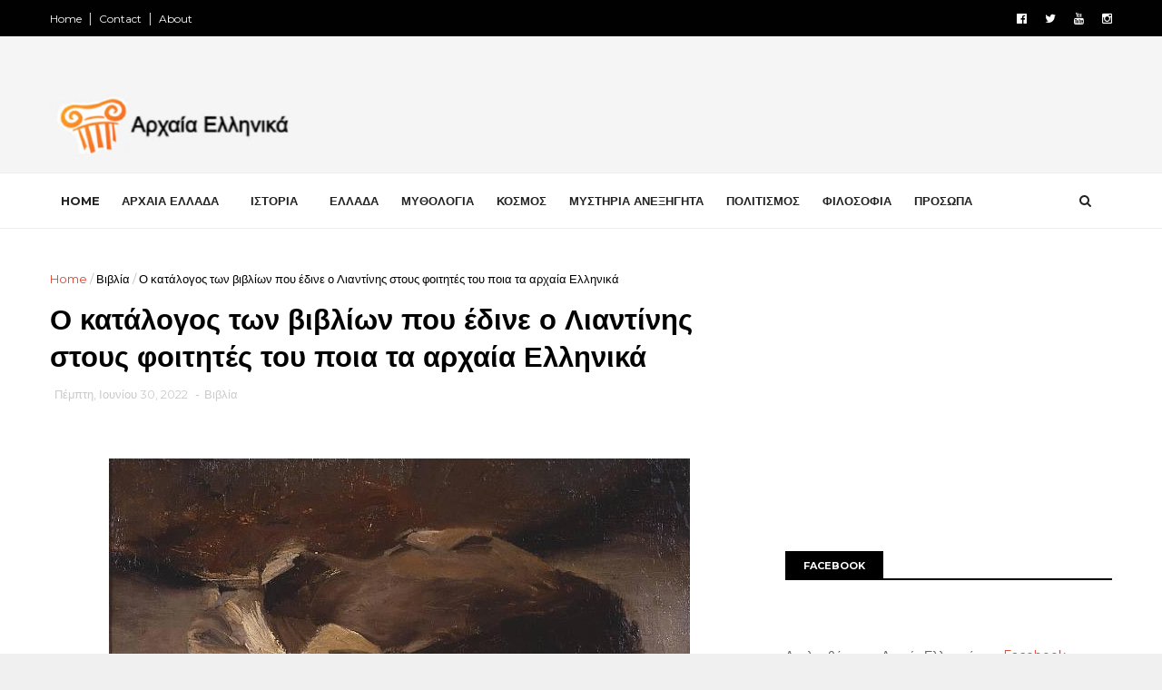

--- FILE ---
content_type: text/html; charset=utf-8
request_url: https://www.google.com/recaptcha/api2/aframe
body_size: 267
content:
<!DOCTYPE HTML><html><head><meta http-equiv="content-type" content="text/html; charset=UTF-8"></head><body><script nonce="u6MrNoH4VqR5ogrR8rv6bQ">/** Anti-fraud and anti-abuse applications only. See google.com/recaptcha */ try{var clients={'sodar':'https://pagead2.googlesyndication.com/pagead/sodar?'};window.addEventListener("message",function(a){try{if(a.source===window.parent){var b=JSON.parse(a.data);var c=clients[b['id']];if(c){var d=document.createElement('img');d.src=c+b['params']+'&rc='+(localStorage.getItem("rc::a")?sessionStorage.getItem("rc::b"):"");window.document.body.appendChild(d);sessionStorage.setItem("rc::e",parseInt(sessionStorage.getItem("rc::e")||0)+1);localStorage.setItem("rc::h",'1769997637300');}}}catch(b){}});window.parent.postMessage("_grecaptcha_ready", "*");}catch(b){}</script></body></html>

--- FILE ---
content_type: text/javascript; charset=UTF-8
request_url: https://arxaia-ellinika.blogspot.com/feeds/posts/default?alt=json-in-script&callback=jQuery111006898590304389185_1769997631416&_=1769997631417
body_size: 41059
content:
// API callback
jQuery111006898590304389185_1769997631416({"version":"1.0","encoding":"UTF-8","feed":{"xmlns":"http://www.w3.org/2005/Atom","xmlns$openSearch":"http://a9.com/-/spec/opensearchrss/1.0/","xmlns$blogger":"http://schemas.google.com/blogger/2008","xmlns$georss":"http://www.georss.org/georss","xmlns$gd":"http://schemas.google.com/g/2005","xmlns$thr":"http://purl.org/syndication/thread/1.0","id":{"$t":"tag:blogger.com,1999:blog-808855891618730571"},"updated":{"$t":"2026-01-30T02:34:40.336+02:00"},"category":[{"term":"Αρχαία Ελλάδα"},{"term":"Αρχαίοι Έλληνες"},{"term":"Αρχαιολογία"},{"term":"Ιστορία"},{"term":"Μυθολογία"},{"term":"Κόσμος"},{"term":"Ελλάδα"},{"term":"Ελληνικές αρχαιότητες"},{"term":"Μυστήρια Ανεξήγητα"},{"term":"Διάφορα"},{"term":"Σαν σήμερα"},{"term":"Αρχαίοι Πολιτισμοί"},{"term":"Πολιτισμός"},{"term":"Φιλοσοφία"},{"term":"Πρόσωπα"},{"term":"Ελληνική Γλώσσα"},{"term":"Αρχαιολογικά Ευρήματα"},{"term":"Επιστήμη"},{"term":"Αρχαία Τεχνολογία"},{"term":"Μουσεία"},{"term":"Διάστημα"},{"term":"Αμφίπολη"},{"term":"Διατροφή"},{"term":"Μάχες"},{"term":"Ντοκιμαντέρ"},{"term":"Υγεία"},{"term":"Ελληνισμός"},{"term":"Περιβάλλον"},{"term":"Ελληνική Επανάσταση 1821"},{"term":"STORIES"},{"term":"Αρχαιότητες του Κόσμου"},{"term":"Μινωικός πολιτισμός"},{"term":"Παιχνίδια"},{"term":"Αρχαιοκαπηλία"},{"term":"Μεσαίωνας"},{"term":"Συνωμοσία"},{"term":"Τεχνολογία"},{"term":"Βιβλία"},{"term":"Έλληνες Αθλητές"},{"term":"Εξέλιξη"}],"title":{"type":"text","$t":"Αρχαία Ελληνικά"},"subtitle":{"type":"html","$t":"Τα σπουδαιότερα δείγματα της αρχαίας Ελληνικής τέχνης και η ιστορία του ανθρώπινου παρελθόντος μέσα από άρθρα που εξερευνούν τις τελευταίες ανακαλύψεις από όλο τον κόσμο.\n\n"},"link":[{"rel":"http://schemas.google.com/g/2005#feed","type":"application/atom+xml","href":"https:\/\/arxaia-ellinika.blogspot.com\/feeds\/posts\/default"},{"rel":"self","type":"application/atom+xml","href":"https:\/\/www.blogger.com\/feeds\/808855891618730571\/posts\/default?alt=json-in-script"},{"rel":"alternate","type":"text/html","href":"https:\/\/arxaia-ellinika.blogspot.com\/"},{"rel":"hub","href":"http://pubsubhubbub.appspot.com/"},{"rel":"next","type":"application/atom+xml","href":"https:\/\/www.blogger.com\/feeds\/808855891618730571\/posts\/default?alt=json-in-script\u0026start-index=26\u0026max-results=25"}],"author":[{"name":{"$t":"Αρχαία Ελληνικά"},"uri":{"$t":"http:\/\/www.blogger.com\/profile\/17903811754988541590"},"email":{"$t":"noreply@blogger.com"},"gd$image":{"rel":"http://schemas.google.com/g/2005#thumbnail","width":"16","height":"16","src":"https:\/\/img1.blogblog.com\/img\/b16-rounded.gif"}}],"generator":{"version":"7.00","uri":"http://www.blogger.com","$t":"Blogger"},"openSearch$totalResults":{"$t":"7434"},"openSearch$startIndex":{"$t":"1"},"openSearch$itemsPerPage":{"$t":"25"},"entry":[{"id":{"$t":"tag:blogger.com,1999:blog-808855891618730571.post-6777335026753947631"},"published":{"$t":"2026-01-09T14:22:00.002+02:00"},"updated":{"$t":"2026-01-09T14:23:40.809+02:00"},"category":[{"scheme":"http://www.blogger.com/atom/ns#","term":"Ιστορία"}],"title":{"type":"text","$t":"Γιατί ο Καίσαρας μίλησε Ελληνικά πεθαίνοντας;"},"content":{"type":"html","$t":"\u003Cdiv class=\"separator\" style=\"clear: both;\"\u003E\u003Ca href=\"https:\/\/blogger.googleusercontent.com\/img\/b\/R29vZ2xl\/AVvXsEh9RodY21-_ohTOtYnGkhzBzJPpEHQsl7df-KEZTafhed7nq_3UnoZydW4QH499jag9U1pNoHYvwef1hMhHwYRKXKbZimKZR1HV-cqagaOef_rkaNGlvfnWSQeWMYhv10T6_i7NG_ZuLkNXzwizRGvH81KCBzdrFJfQIvVXjl1icf1EGzTJ4ERGgxSNz-lO\/s1268\/glossa-elit-kaisaras-ellinika.jpg\" style=\"display: block; padding: 1em 0; text-align: center; \"\u003E\u003Cimg alt=\"\" border=\"0\" width=\"600\" data-original-height=\"628\" data-original-width=\"1268\" src=\"https:\/\/blogger.googleusercontent.com\/img\/b\/R29vZ2xl\/AVvXsEh9RodY21-_ohTOtYnGkhzBzJPpEHQsl7df-KEZTafhed7nq_3UnoZydW4QH499jag9U1pNoHYvwef1hMhHwYRKXKbZimKZR1HV-cqagaOef_rkaNGlvfnWSQeWMYhv10T6_i7NG_ZuLkNXzwizRGvH81KCBzdrFJfQIvVXjl1icf1EGzTJ4ERGgxSNz-lO\/s600\/glossa-elit-kaisaras-ellinika.jpg\"\/\u003E\u003C\/a\u003E\u003C\/div\u003E\n\n\u003Cp\u003EΣτις Ειδές του Μαρτίου του 44 π.Χ., η δολοφονία του \u003Cb\u003EΙούλιου Καίσαρα\u003C\/b\u003E συγκλόνισε τη Ρώμη, αφήνοντας πίσω της ένα ιστορικό μυστήριο σχετικά με τα τελευταία του λόγια προς τον Βρούτο. Αντί για το σαιξπηρικό «Et tu, Brute?», πηγές αποκαλύπτουν πως ο δικτάτορας μίλησε \u003Cb\u003EΕλληνικά\u003C\/b\u003E, μια επιλογή που φανερώνει τόσο την τραγική τους σχέση όσο και την κουλτούρα της εποχής.\u003C\/p\u003E \u003Cp\u003EΤο κείμενο εξερευνά τα γεγονότα της συνωμοσίας, τον συμβολισμό της φράσης «Και σύ, τέκνον;» και διαχωρίζει τον θεατρικό μύθο από την ιστορική πραγματικότητα.. 👉\u003Ca href=\"https:\/\/arxaiaellinika.gr\/archives\/logia-iouliou-kaisara-ellinika\" target=\"_blank\"\u003EΔιαβάστε εδώ όλο το άρθρο\u003C\/a\u003E.\u003C\/p\u003E \u003Ca name='more'\u003E\u003C\/a\u003E"},"link":[{"rel":"replies","type":"application/atom+xml","href":"https:\/\/arxaia-ellinika.blogspot.com\/feeds\/6777335026753947631\/comments\/default","title":"Σχόλια ανάρτησης"},{"rel":"replies","type":"text/html","href":"https:\/\/arxaia-ellinika.blogspot.com\/2026\/01\/kaisaras-milise-ellinika-pethainonas.html#comment-form","title":"0 σχόλια"},{"rel":"edit","type":"application/atom+xml","href":"https:\/\/www.blogger.com\/feeds\/808855891618730571\/posts\/default\/6777335026753947631"},{"rel":"self","type":"application/atom+xml","href":"https:\/\/www.blogger.com\/feeds\/808855891618730571\/posts\/default\/6777335026753947631"},{"rel":"alternate","type":"text/html","href":"https:\/\/arxaia-ellinika.blogspot.com\/2026\/01\/kaisaras-milise-ellinika-pethainonas.html","title":"Γιατί ο Καίσαρας μίλησε Ελληνικά πεθαίνοντας;"}],"author":[{"name":{"$t":"Αναστάσιος"},"uri":{"$t":"http:\/\/www.blogger.com\/profile\/10781186794792670804"},"email":{"$t":"noreply@blogger.com"},"gd$image":{"rel":"http://schemas.google.com/g/2005#thumbnail","width":"32","height":"32","src":"\/\/blogger.googleusercontent.com\/img\/b\/R29vZ2xl\/AVvXsEjOP42-jlEC-Y548pd0koRLAhDr9WR0AJc1dzJNT7PqdL7FsM4xWGMCjrMeDMn-91vumep7_a_7UK51--cX7JVl3hX95pifybKqqoSYg6HeQZbW0XQ_WbYUZWGdBX7IC48\/s220\/photo.gif"}}],"media$thumbnail":{"xmlns$media":"http://search.yahoo.com/mrss/","url":"https:\/\/blogger.googleusercontent.com\/img\/b\/R29vZ2xl\/AVvXsEh9RodY21-_ohTOtYnGkhzBzJPpEHQsl7df-KEZTafhed7nq_3UnoZydW4QH499jag9U1pNoHYvwef1hMhHwYRKXKbZimKZR1HV-cqagaOef_rkaNGlvfnWSQeWMYhv10T6_i7NG_ZuLkNXzwizRGvH81KCBzdrFJfQIvVXjl1icf1EGzTJ4ERGgxSNz-lO\/s72-c\/glossa-elit-kaisaras-ellinika.jpg","height":"72","width":"72"},"thr$total":{"$t":"0"}},{"id":{"$t":"tag:blogger.com,1999:blog-808855891618730571.post-4571418112628111039"},"published":{"$t":"2025-11-22T12:11:00.002+02:00"},"updated":{"$t":"2025-11-22T12:12:33.306+02:00"},"category":[{"scheme":"http://www.blogger.com/atom/ns#","term":"Αρχαίοι Έλληνες"}],"title":{"type":"text","$t":"Χίλων ο Λακεδαιμόνιος: Ο άνθρωπος που έκανε πράξη το «λακωνίζειν» και μας χάρισε αιώνια σοφία μέσα από ελάχιστες λέξεις"},"content":{"type":"html","$t":"\u003Cdiv class=\"separator\" style=\"clear: both;\"\u003E\u003Ca href=\"https:\/\/blogger.googleusercontent.com\/img\/b\/R29vZ2xl\/AVvXsEjPRIw19AuEysl-FrsV4GGbjHLYIGOa2I8otzspaKgP5el2G85EMwUMkziZD0-HaOqwGyLQSP3VZzPAeflxSCPiVx9VRP7F1uZKMZVy6yVPRw4iDCWd8z9hNyRo8IGtFAkP-3XVqJ1LQgCp-fcoa8XIWDjZtIKvVrSmEu5pRtG11wXD5XldAtnk39YFOeAQ\/s1268\/xilon-lakedemonios-aionia-sofia.jpg\" style=\"display: block; padding: 1em 0; text-align: center; \"\u003E\u003Cimg alt=\"Ένα κυκλικό, ασπρόμαυρο χαρακτικό που απεικονίζει το προφίλ ενός γενειοφόρου άνδρα (Χίλων ο Λακεδαιμόνιος), τοποθετημένο στο κέντρο. Στο φόντο υπάρχει μια έγχρωμη σκηνή από αρχαίο ελληνικό αγγείο που δείχνει οπλίτες με ασπίδες και δόρατα σε σχηματισμό φάλαγγας.\" border=\"0\" width=\"600\" data-original-height=\"628\" data-original-width=\"1268\" src=\"https:\/\/blogger.googleusercontent.com\/img\/b\/R29vZ2xl\/AVvXsEjPRIw19AuEysl-FrsV4GGbjHLYIGOa2I8otzspaKgP5el2G85EMwUMkziZD0-HaOqwGyLQSP3VZzPAeflxSCPiVx9VRP7F1uZKMZVy6yVPRw4iDCWd8z9hNyRo8IGtFAkP-3XVqJ1LQgCp-fcoa8XIWDjZtIKvVrSmEu5pRtG11wXD5XldAtnk39YFOeAQ\/s600\/xilon-lakedemonios-aionia-sofia.jpg\"\/\u003E\u003C\/a\u003E\u003C\/div\u003E\n\u003Cp\u003E«Γνώθι σαυτόν» και «Μηδέν άγαν». 🏛️\u003C\/p\u003E\n\n\u003Cp\u003EΔύο φράσεις που καθόρισαν την αρχαία Ελληνική σκέψη, και οι δύο αποδίδονται στον ίδιο άνθρωπο: τον \u003Cstrong\u003EΧίλωνα τον Λακεδαιμόνιο\u003C\/strong\u003E.\u003C\/p\u003E\n\n\u003Cp\u003EΠοιος ήταν όμως ο μυστηριώδης Σπαρτιάτης που συγκαταλέγεται στους \u003Cstrong\u003Eεπτά Σοφούς της αρχαιότητας\u003C\/strong\u003E; Από την απόλυτη εξουσία ως Έφορος της Σπάρτης, μέχρι τη φιλοσοφία του «λακωνίζειν» και το συγκινητικό του τέλος στην αγκαλιά του Ολυμπιονίκη γιου του, η ζωή του ήταν ένα μάθημα ηθικής και μέτρου.\u003C\/p\u003E\n\n\u003Cp\u003E👉 Διαβάστε το πλήρες αφιέρωμα εδώ: \u003Ca href=\"https:\/\/arxaiaellinika.gr\/archives\/xilon-o-lakedemonios\" target=\"_blank\"\u003Ehttps:\/\/arxaiaellinika.gr\/archives\/xilon-o-lakedemonios\u003C\/a\u003E\u003C\/p\u003E"},"link":[{"rel":"replies","type":"application/atom+xml","href":"https:\/\/arxaia-ellinika.blogspot.com\/feeds\/4571418112628111039\/comments\/default","title":"Σχόλια ανάρτησης"},{"rel":"replies","type":"text/html","href":"https:\/\/arxaia-ellinika.blogspot.com\/2025\/11\/xilon-lakedemonios-aionia-sofia.html#comment-form","title":"0 σχόλια"},{"rel":"edit","type":"application/atom+xml","href":"https:\/\/www.blogger.com\/feeds\/808855891618730571\/posts\/default\/4571418112628111039"},{"rel":"self","type":"application/atom+xml","href":"https:\/\/www.blogger.com\/feeds\/808855891618730571\/posts\/default\/4571418112628111039"},{"rel":"alternate","type":"text/html","href":"https:\/\/arxaia-ellinika.blogspot.com\/2025\/11\/xilon-lakedemonios-aionia-sofia.html","title":"Χίλων ο Λακεδαιμόνιος: Ο άνθρωπος που έκανε πράξη το «λακωνίζειν» και μας χάρισε αιώνια σοφία μέσα από ελάχιστες λέξεις"}],"author":[{"name":{"$t":"Αναστάσιος"},"uri":{"$t":"http:\/\/www.blogger.com\/profile\/10781186794792670804"},"email":{"$t":"noreply@blogger.com"},"gd$image":{"rel":"http://schemas.google.com/g/2005#thumbnail","width":"32","height":"32","src":"\/\/blogger.googleusercontent.com\/img\/b\/R29vZ2xl\/AVvXsEjOP42-jlEC-Y548pd0koRLAhDr9WR0AJc1dzJNT7PqdL7FsM4xWGMCjrMeDMn-91vumep7_a_7UK51--cX7JVl3hX95pifybKqqoSYg6HeQZbW0XQ_WbYUZWGdBX7IC48\/s220\/photo.gif"}}],"media$thumbnail":{"xmlns$media":"http://search.yahoo.com/mrss/","url":"https:\/\/blogger.googleusercontent.com\/img\/b\/R29vZ2xl\/AVvXsEjPRIw19AuEysl-FrsV4GGbjHLYIGOa2I8otzspaKgP5el2G85EMwUMkziZD0-HaOqwGyLQSP3VZzPAeflxSCPiVx9VRP7F1uZKMZVy6yVPRw4iDCWd8z9hNyRo8IGtFAkP-3XVqJ1LQgCp-fcoa8XIWDjZtIKvVrSmEu5pRtG11wXD5XldAtnk39YFOeAQ\/s72-c\/xilon-lakedemonios-aionia-sofia.jpg","height":"72","width":"72"},"thr$total":{"$t":"0"}},{"id":{"$t":"tag:blogger.com,1999:blog-808855891618730571.post-1655761201522163388"},"published":{"$t":"2025-10-09T15:52:00.004+03:00"},"updated":{"$t":"2025-10-09T15:52:52.256+03:00"},"category":[{"scheme":"http://www.blogger.com/atom/ns#","term":"Αρχαία Ελλάδα"}],"title":{"type":"text","$t":"Πώς η Αθηναϊκή δημοκρατία άλλαξε τον κόσμο για πάντα"},"content":{"type":"html","$t":"\u003Cdiv class=\"separator\" style=\"clear: both;\"\u003E\u003Ca href=\"https:\/\/blogger.googleusercontent.com\/img\/b\/R29vZ2xl\/AVvXsEjsiRfRm2GjxoS9RuZw4wXdG1aPIfHgrD9DRx7C0s0d-9wXagYpq49Od2TvF0Zx7pjm8svnmAtanTRDO0WVAFP1nOXdNpoVsqbAxjqaZoW-1GPah94YaOcT_E8k1LmE9AE8KsDhanzQoiIP5pk7in0LXTI1icJs9sIPc7Rems6fDEk92G9Xq3KyaHO1p53M\/s1268\/athinaiki-dimokratia-allaxe-kosmo.jpg\" style=\"display: block; padding: 1em 0; text-align: center; \"\u003E\u003Cimg alt=\"\" border=\"0\" width=\"600\" data-original-height=\"628\" data-original-width=\"1268\" src=\"https:\/\/blogger.googleusercontent.com\/img\/b\/R29vZ2xl\/AVvXsEjsiRfRm2GjxoS9RuZw4wXdG1aPIfHgrD9DRx7C0s0d-9wXagYpq49Od2TvF0Zx7pjm8svnmAtanTRDO0WVAFP1nOXdNpoVsqbAxjqaZoW-1GPah94YaOcT_E8k1LmE9AE8KsDhanzQoiIP5pk7in0LXTI1icJs9sIPc7Rems6fDEk92G9Xq3KyaHO1p53M\/s600\/athinaiki-dimokratia-allaxe-kosmo.jpg\"\/\u003E\u003C\/a\u003E\u003C\/div\u003E\n\n\u003Cp\u003EΗ \u003Cstrong\u003EΑθηναϊκή Δημοκρατία\u003C\/strong\u003E δεν υπήρξε απλώς ένα πολιτειακό πείραμα της αρχαιότητας· αποτέλεσε το θεμέλιο πάνω στο οποίο δομήθηκαν οι αξίες και οι θεσμοί του σύγχρονου κόσμου. Στην Αθήνα του 5ου αιώνα π.Χ., οι πολίτες για πρώτη φορά συμμετείχαν ενεργά στις αποφάσεις που καθόριζαν την πορεία της πόλης τους, θεμελιώνοντας την ιδέα ότι η εξουσία πηγάζει από τον λαό. Αυτή η ιστορική τομή δεν άλλαξε μόνο τον τρόπο διακυβέρνησης, αλλά εγκαινίασε έναν νέο τρόπο σκέψης για την ελευθερία, την ισότητα και τη συλλογική ευθύνη. \u003Ca href=\"https:\/\/arxaiaellinika.gr\/archives\/athinaiki-dimokratia-poreia-istorias\" target=\"_blank\"\u003EΔιαβάστε εδώ περισσότερα\u003C\/a\u003E..\u003C\/p\u003E\n"},"link":[{"rel":"replies","type":"application/atom+xml","href":"https:\/\/arxaia-ellinika.blogspot.com\/feeds\/1655761201522163388\/comments\/default","title":"Σχόλια ανάρτησης"},{"rel":"replies","type":"text/html","href":"https:\/\/arxaia-ellinika.blogspot.com\/2025\/10\/athinaiki-dimokratia-allaxe-kosmo.html#comment-form","title":"0 σχόλια"},{"rel":"edit","type":"application/atom+xml","href":"https:\/\/www.blogger.com\/feeds\/808855891618730571\/posts\/default\/1655761201522163388"},{"rel":"self","type":"application/atom+xml","href":"https:\/\/www.blogger.com\/feeds\/808855891618730571\/posts\/default\/1655761201522163388"},{"rel":"alternate","type":"text/html","href":"https:\/\/arxaia-ellinika.blogspot.com\/2025\/10\/athinaiki-dimokratia-allaxe-kosmo.html","title":"Πώς η Αθηναϊκή δημοκρατία άλλαξε τον κόσμο για πάντα"}],"author":[{"name":{"$t":"Αναστάσιος"},"uri":{"$t":"http:\/\/www.blogger.com\/profile\/10781186794792670804"},"email":{"$t":"noreply@blogger.com"},"gd$image":{"rel":"http://schemas.google.com/g/2005#thumbnail","width":"32","height":"32","src":"\/\/blogger.googleusercontent.com\/img\/b\/R29vZ2xl\/AVvXsEjOP42-jlEC-Y548pd0koRLAhDr9WR0AJc1dzJNT7PqdL7FsM4xWGMCjrMeDMn-91vumep7_a_7UK51--cX7JVl3hX95pifybKqqoSYg6HeQZbW0XQ_WbYUZWGdBX7IC48\/s220\/photo.gif"}}],"media$thumbnail":{"xmlns$media":"http://search.yahoo.com/mrss/","url":"https:\/\/blogger.googleusercontent.com\/img\/b\/R29vZ2xl\/AVvXsEjsiRfRm2GjxoS9RuZw4wXdG1aPIfHgrD9DRx7C0s0d-9wXagYpq49Od2TvF0Zx7pjm8svnmAtanTRDO0WVAFP1nOXdNpoVsqbAxjqaZoW-1GPah94YaOcT_E8k1LmE9AE8KsDhanzQoiIP5pk7in0LXTI1icJs9sIPc7Rems6fDEk92G9Xq3KyaHO1p53M\/s72-c\/athinaiki-dimokratia-allaxe-kosmo.jpg","height":"72","width":"72"},"thr$total":{"$t":"0"}},{"id":{"$t":"tag:blogger.com,1999:blog-808855891618730571.post-6907104909726871001"},"published":{"$t":"2025-09-20T14:10:00.001+03:00"},"updated":{"$t":"2025-09-20T14:10:04.356+03:00"},"category":[{"scheme":"http://www.blogger.com/atom/ns#","term":"Αρχαία Ελλάδα"}],"title":{"type":"text","$t":"Πώς οι Έλληνες Σχεδίασαν τον Κόσμο μας - Η Δύναμη της Ελληνικής Αρχιτεκτονικής"},"content":{"type":"html","$t":"\u003Cdiv class=\"separator\" style=\"clear: both;\"\u003E\u003Ca href=\"https:\/\/blogger.googleusercontent.com\/img\/b\/R29vZ2xl\/AVvXsEh43R9dmfHbano-XroTu6NFXxlgtcZa6OIMkvAwTVZIQuGA9BJB2efHgriDpH5ypHA3yAsO2S543o7KsS2pQZ-L9IN3mVsrxZyuias6UyWHEq-V_YwaEg3HVOzBToHE8OxFUCTDWwXJSCz7iYxarzYCBaCs0wZBedqEyDmVvFACzVjiL7JL8yP3rETT6BoB\/s1268\/ellines-sxediasan-kosmo-arxitektoniki.jpg\" style=\"display: block; padding: 1em 0; text-align: center; \"\u003E\u003Cimg alt=\"\" border=\"0\" width=\"600\" data-original-height=\"668\" data-original-width=\"1268\" src=\"https:\/\/blogger.googleusercontent.com\/img\/b\/R29vZ2xl\/AVvXsEh43R9dmfHbano-XroTu6NFXxlgtcZa6OIMkvAwTVZIQuGA9BJB2efHgriDpH5ypHA3yAsO2S543o7KsS2pQZ-L9IN3mVsrxZyuias6UyWHEq-V_YwaEg3HVOzBToHE8OxFUCTDWwXJSCz7iYxarzYCBaCs0wZBedqEyDmVvFACzVjiL7JL8yP3rETT6BoB\/s600\/ellines-sxediasan-kosmo-arxitektoniki.jpg\"\/\u003E\u003C\/a\u003E\u003C\/div\u003E\n\n\u003Cp\u003EΗ \u003Cstrong\u003Eαρχαία Ελληνική αρχιτεκτονική\u003C\/strong\u003E δεν είναι απλώς ένα απομεινάρι του παρελθόντος, αλλά ένας ζωντανός και διαρκής παράγοντας που έχει διαμορφώσει σε μεγάλο βαθμό τον σύγχρονο κόσμο μας. Η επιρροή της είναι εμφανής σε κτίρια σε όλο τον κόσμο, από κυβερνητικά μέγαρα και μουσεία μέχρι τράπεζες και σχολεία. \u003Ca href=\"https:\/\/arxaiaellinika.gr\/archives\/arxaia-elliniki-arxitektoniki\" target=\"_blank\"\u003EΔιαβάστε εδώ περισσότερα\u003C\/a\u003E..\u003C\/p\u003E\u003Ca name='more'\u003E\u003C\/a\u003E"},"link":[{"rel":"replies","type":"application/atom+xml","href":"https:\/\/arxaia-ellinika.blogspot.com\/feeds\/6907104909726871001\/comments\/default","title":"Σχόλια ανάρτησης"},{"rel":"replies","type":"text/html","href":"https:\/\/arxaia-ellinika.blogspot.com\/2025\/09\/ellines-sxediasan-kosmo-arxitektoniki.html#comment-form","title":"0 σχόλια"},{"rel":"edit","type":"application/atom+xml","href":"https:\/\/www.blogger.com\/feeds\/808855891618730571\/posts\/default\/6907104909726871001"},{"rel":"self","type":"application/atom+xml","href":"https:\/\/www.blogger.com\/feeds\/808855891618730571\/posts\/default\/6907104909726871001"},{"rel":"alternate","type":"text/html","href":"https:\/\/arxaia-ellinika.blogspot.com\/2025\/09\/ellines-sxediasan-kosmo-arxitektoniki.html","title":"Πώς οι Έλληνες Σχεδίασαν τον Κόσμο μας - Η Δύναμη της Ελληνικής Αρχιτεκτονικής"}],"author":[{"name":{"$t":"Αναστάσιος"},"uri":{"$t":"http:\/\/www.blogger.com\/profile\/10781186794792670804"},"email":{"$t":"noreply@blogger.com"},"gd$image":{"rel":"http://schemas.google.com/g/2005#thumbnail","width":"32","height":"32","src":"\/\/blogger.googleusercontent.com\/img\/b\/R29vZ2xl\/AVvXsEjOP42-jlEC-Y548pd0koRLAhDr9WR0AJc1dzJNT7PqdL7FsM4xWGMCjrMeDMn-91vumep7_a_7UK51--cX7JVl3hX95pifybKqqoSYg6HeQZbW0XQ_WbYUZWGdBX7IC48\/s220\/photo.gif"}}],"media$thumbnail":{"xmlns$media":"http://search.yahoo.com/mrss/","url":"https:\/\/blogger.googleusercontent.com\/img\/b\/R29vZ2xl\/AVvXsEh43R9dmfHbano-XroTu6NFXxlgtcZa6OIMkvAwTVZIQuGA9BJB2efHgriDpH5ypHA3yAsO2S543o7KsS2pQZ-L9IN3mVsrxZyuias6UyWHEq-V_YwaEg3HVOzBToHE8OxFUCTDWwXJSCz7iYxarzYCBaCs0wZBedqEyDmVvFACzVjiL7JL8yP3rETT6BoB\/s72-c\/ellines-sxediasan-kosmo-arxitektoniki.jpg","height":"72","width":"72"},"thr$total":{"$t":"0"}},{"id":{"$t":"tag:blogger.com,1999:blog-808855891618730571.post-1757291442572739480"},"published":{"$t":"2025-09-16T12:53:00.000+03:00"},"updated":{"$t":"2025-09-16T12:53:04.955+03:00"},"category":[{"scheme":"http://www.blogger.com/atom/ns#","term":"Αρχαίοι Έλληνες"}],"title":{"type":"text","$t":"Η Φιλοσοφία του «Νου» του Αναξαγόρα"},"content":{"type":"html","$t":"\u003Cdiv class=\"separator\" style=\"clear: both;\"\u003E\u003Ca href=\"https:\/\/blogger.googleusercontent.com\/img\/b\/R29vZ2xl\/AVvXsEiPdv53XXAR_VvdtyFpBXlnu156Le_M2rPGSedGIevCRIZVk7Rp7VG0EdquJ-w0Lw-kQxb0_UVcM6DXSK9Bg-Ur1J2UNfI3MLHKvtrIpR-EzaNGLHgyeS1NflTo_qwkwxV-H37ASWYdFnjasrCfkAmmwNLlnCGg4-ydgMJdLfYpFFBoPRAwzpju3CviqsI8\/s1268\/filosofia-nou-anaxagora.jpg\" style=\"display: block; padding: 1em 0; text-align: center; \"\u003E\u003Cimg alt=\"Εκεί που το φως συναντά τη σκέψη: Ο Αναξαγόρας καθοδηγεί τον Νου να φωτίσει τα μυστήρια του σύμπαντος.\" border=\"0\" width=\"600\" data-original-height=\"628\" data-original-width=\"1268\" src=\"https:\/\/blogger.googleusercontent.com\/img\/b\/R29vZ2xl\/AVvXsEiPdv53XXAR_VvdtyFpBXlnu156Le_M2rPGSedGIevCRIZVk7Rp7VG0EdquJ-w0Lw-kQxb0_UVcM6DXSK9Bg-Ur1J2UNfI3MLHKvtrIpR-EzaNGLHgyeS1NflTo_qwkwxV-H37ASWYdFnjasrCfkAmmwNLlnCGg4-ydgMJdLfYpFFBoPRAwzpju3CviqsI8\/s600\/filosofia-nou-anaxagora.jpg\"\/\u003E\u003C\/a\u003E\u003C\/div\u003E\n\n\u003Cp\u003EΟ \u003Cstrong\u003EΑναξαγόρας\u003C\/strong\u003E, ο πρώτος αθηναίος φιλόσοφος, τόλμησε να προσφέρει μια ριζοσπαστική εξήγηση για τη δημιουργία του σύμπαντος, απομακρυνόμενος από τις μυθολογικές παραδόσεις. Εισηγήθηκε την έννοια του Νου (Νούς), μιας κοσμικής νοητικής αρχής που έδωσε τάξη στο αρχικό χάος της ύλης. Για τον ίδιο, ο Νους δεν ήταν κάποια θεότητα με ανθρώπινες ιδιότητες, αλλά μια αμόλυντη, παντοδύναμη δύναμη που ξεκίνησε την κίνηση, οργανώνοντας τα άπειρα \"σπέρματα\" των πραγμάτων και δημιουργώντας τον κόσμο που γνωρίζουμε. Η θεωρία του αποτέλεσε μια γέφυρα από τη μυθολογία στη λογική, θέτοντας τα θεμέλια για την επιστημονική σκέψη. \u003Ca href=\"https:\/\/arxaiaellinika.gr\/archives\/anaxagoras-kai-nous\" target=\"_blank\"\u003EΔιαβάστε εδώ περισσότερα\u003C\/a\u003E..\u003C\/p\u003E\n\u003Ca name='more'\u003E\u003C\/a\u003E"},"link":[{"rel":"replies","type":"application/atom+xml","href":"https:\/\/arxaia-ellinika.blogspot.com\/feeds\/1757291442572739480\/comments\/default","title":"Σχόλια ανάρτησης"},{"rel":"replies","type":"text/html","href":"https:\/\/arxaia-ellinika.blogspot.com\/2025\/09\/filosofia-nou-anaxagora.html#comment-form","title":"0 σχόλια"},{"rel":"edit","type":"application/atom+xml","href":"https:\/\/www.blogger.com\/feeds\/808855891618730571\/posts\/default\/1757291442572739480"},{"rel":"self","type":"application/atom+xml","href":"https:\/\/www.blogger.com\/feeds\/808855891618730571\/posts\/default\/1757291442572739480"},{"rel":"alternate","type":"text/html","href":"https:\/\/arxaia-ellinika.blogspot.com\/2025\/09\/filosofia-nou-anaxagora.html","title":"Η Φιλοσοφία του «Νου» του Αναξαγόρα"}],"author":[{"name":{"$t":"Αναστάσιος"},"uri":{"$t":"http:\/\/www.blogger.com\/profile\/10781186794792670804"},"email":{"$t":"noreply@blogger.com"},"gd$image":{"rel":"http://schemas.google.com/g/2005#thumbnail","width":"32","height":"32","src":"\/\/blogger.googleusercontent.com\/img\/b\/R29vZ2xl\/AVvXsEjOP42-jlEC-Y548pd0koRLAhDr9WR0AJc1dzJNT7PqdL7FsM4xWGMCjrMeDMn-91vumep7_a_7UK51--cX7JVl3hX95pifybKqqoSYg6HeQZbW0XQ_WbYUZWGdBX7IC48\/s220\/photo.gif"}}],"media$thumbnail":{"xmlns$media":"http://search.yahoo.com/mrss/","url":"https:\/\/blogger.googleusercontent.com\/img\/b\/R29vZ2xl\/AVvXsEiPdv53XXAR_VvdtyFpBXlnu156Le_M2rPGSedGIevCRIZVk7Rp7VG0EdquJ-w0Lw-kQxb0_UVcM6DXSK9Bg-Ur1J2UNfI3MLHKvtrIpR-EzaNGLHgyeS1NflTo_qwkwxV-H37ASWYdFnjasrCfkAmmwNLlnCGg4-ydgMJdLfYpFFBoPRAwzpju3CviqsI8\/s72-c\/filosofia-nou-anaxagora.jpg","height":"72","width":"72"},"thr$total":{"$t":"0"}},{"id":{"$t":"tag:blogger.com,1999:blog-808855891618730571.post-5099970754370462979"},"published":{"$t":"2025-08-11T13:38:00.000+03:00"},"updated":{"$t":"2025-08-11T13:38:24.852+03:00"},"category":[{"scheme":"http://www.blogger.com/atom/ns#","term":"Αρχαία Ελλάδα"}],"title":{"type":"text","$t":"Η Θεωρία της Αντι-Γης: Το Φιλοσοφικό Μυστικό των Αρχαίων Ελλήνων"},"content":{"type":"html","$t":"\u003Cdiv class=\"separator\" style=\"clear: both;\"\u003E\u003Ca href=\"https:\/\/blogger.googleusercontent.com\/img\/b\/R29vZ2xl\/AVvXsEjlw7okewX1-MlEQbXVFxpYfc_nohpFKX1HYUFqoVjh48pHkNGTHXTA-5OyAiGEj_m9SfhCe2ktAM-Ad96I4UlJy_TnbfoH1Eet2AGtdRGRrOFIHxQE94DJdBhrjZYOFY3shX7HzxN8BVJoy89xEeEQF4xmnULXSoVdu7OZJDY-1kGqVYnrO8CLDpube8fw\/s1268\/theoria-anti-gis-mystiko-arxaion-ellinon.jpg\" style=\"display: block; padding: 1em 0; text-align: center; \"\u003E\u003Cimg alt=\"Καλλιτεχνική απεικόνιση της θεωρίας της Αντί-Γης, όπου μορφές που μοιάζουν με αρχαίους Έλληνες παρατηρούν ένα ηλιακό σύστημα με δύο πλανήτες σαν τη Γη και έναν ήλιο ανάμεσά τους.\" border=\"0\" width=\"600\" data-original-height=\"628\" data-original-width=\"1268\" src=\"https:\/\/blogger.googleusercontent.com\/img\/b\/R29vZ2xl\/AVvXsEjlw7okewX1-MlEQbXVFxpYfc_nohpFKX1HYUFqoVjh48pHkNGTHXTA-5OyAiGEj_m9SfhCe2ktAM-Ad96I4UlJy_TnbfoH1Eet2AGtdRGRrOFIHxQE94DJdBhrjZYOFY3shX7HzxN8BVJoy89xEeEQF4xmnULXSoVdu7OZJDY-1kGqVYnrO8CLDpube8fw\/s600\/theoria-anti-gis-mystiko-arxaion-ellinon.jpg\"\/\u003E\u003C\/a\u003E\u003C\/div\u003E\n\n\u003Cp\u003EΤι θα συνέβαινε αν η Γη είχε έναν αόρατο δίδυμο, έναν πλανήτη-καθρέφτη που κινείται πάντα σε τέλειο συγχρονισμό μαζί της, καταδικασμένος να παραμένει για πάντα κρυμμένος; Αυτή δεν είναι η πλοκή μιας σύγχρονης ταινίας επιστημονικής φαντασίας, αλλά μια πραγματική φιλοσοφική θεωρία των αρχαίων Ελλήνων. \u003Cb\u003EΟι Πυθαγόρειοι οραματίστηκαν την ύπαρξη του Αντιχθόνος\u003C\/b\u003E, όχι από αστρονομική παρατήρηση, αλλά από την ανάγκη για μαθηματική τελειότητα και κοσμική αρμονία. \u003Ca href=\"https:\/\/arxaiaellinika.gr\/archives\/antixthon-didymos-planitis-gis\" target=\"_blank\"\u003EΔιαβάστε εδώ περισσότερα\u003C\/a\u003E...\u003C\/p\u003E"},"link":[{"rel":"replies","type":"application/atom+xml","href":"https:\/\/arxaia-ellinika.blogspot.com\/feeds\/5099970754370462979\/comments\/default","title":"Σχόλια ανάρτησης"},{"rel":"replies","type":"text/html","href":"https:\/\/arxaia-ellinika.blogspot.com\/2025\/08\/theoria-anti-gis-mystiko-arxaion-ellinon.html#comment-form","title":"0 σχόλια"},{"rel":"edit","type":"application/atom+xml","href":"https:\/\/www.blogger.com\/feeds\/808855891618730571\/posts\/default\/5099970754370462979"},{"rel":"self","type":"application/atom+xml","href":"https:\/\/www.blogger.com\/feeds\/808855891618730571\/posts\/default\/5099970754370462979"},{"rel":"alternate","type":"text/html","href":"https:\/\/arxaia-ellinika.blogspot.com\/2025\/08\/theoria-anti-gis-mystiko-arxaion-ellinon.html","title":"Η Θεωρία της Αντι-Γης: Το Φιλοσοφικό Μυστικό των Αρχαίων Ελλήνων"}],"author":[{"name":{"$t":"Αναστάσιος"},"uri":{"$t":"http:\/\/www.blogger.com\/profile\/10781186794792670804"},"email":{"$t":"noreply@blogger.com"},"gd$image":{"rel":"http://schemas.google.com/g/2005#thumbnail","width":"32","height":"32","src":"\/\/blogger.googleusercontent.com\/img\/b\/R29vZ2xl\/AVvXsEjOP42-jlEC-Y548pd0koRLAhDr9WR0AJc1dzJNT7PqdL7FsM4xWGMCjrMeDMn-91vumep7_a_7UK51--cX7JVl3hX95pifybKqqoSYg6HeQZbW0XQ_WbYUZWGdBX7IC48\/s220\/photo.gif"}}],"media$thumbnail":{"xmlns$media":"http://search.yahoo.com/mrss/","url":"https:\/\/blogger.googleusercontent.com\/img\/b\/R29vZ2xl\/AVvXsEjlw7okewX1-MlEQbXVFxpYfc_nohpFKX1HYUFqoVjh48pHkNGTHXTA-5OyAiGEj_m9SfhCe2ktAM-Ad96I4UlJy_TnbfoH1Eet2AGtdRGRrOFIHxQE94DJdBhrjZYOFY3shX7HzxN8BVJoy89xEeEQF4xmnULXSoVdu7OZJDY-1kGqVYnrO8CLDpube8fw\/s72-c\/theoria-anti-gis-mystiko-arxaion-ellinon.jpg","height":"72","width":"72"},"thr$total":{"$t":"0"}},{"id":{"$t":"tag:blogger.com,1999:blog-808855891618730571.post-4601095198932650656"},"published":{"$t":"2025-08-10T14:08:00.000+03:00"},"updated":{"$t":"2025-08-10T14:08:05.476+03:00"},"category":[{"scheme":"http://www.blogger.com/atom/ns#","term":"Ιστορία"}],"title":{"type":"text","$t":"Τα Σημειωματάρια του Ντα Βίντσι: Τι Αποκαλύπτουν για τον Σεισμό και το Τσουνάμι της Ρόδου"},"content":{"type":"html","$t":"\u003Cp\u003E\u003Cdiv class=\"separator\" style=\"clear: both;\"\u003E\u003Ca href=\"https:\/\/blogger.googleusercontent.com\/img\/b\/R29vZ2xl\/AVvXsEgD1mYmx3K0RmcT9stt2uaUef9T3yjJ3UmHSksUZAiyGDg0M7lpQBSSDESeF4B-r6ZrEvhzXa65O1YKf4EvRUCLWRV4zjRtOiM3QdWatUfOj0mDb5ebahJmp0xy92gw4YImCFy1KHnPNbVSE6Ds-Ql2H_DgH3A-6yC0zPJsO8CLTY9QYTnxOyR4_AVotMo2\/s1268\/nta-vintsi-seismos-rodou-1.jpg\" style=\"display: block; padding: 1em 0; text-align: center; \"\u003E\u003Cimg alt=\"\" border=\"0\" width=\"600\" data-original-height=\"628\" data-original-width=\"1268\" src=\"https:\/\/blogger.googleusercontent.com\/img\/b\/R29vZ2xl\/AVvXsEgD1mYmx3K0RmcT9stt2uaUef9T3yjJ3UmHSksUZAiyGDg0M7lpQBSSDESeF4B-r6ZrEvhzXa65O1YKf4EvRUCLWRV4zjRtOiM3QdWatUfOj0mDb5ebahJmp0xy92gw4YImCFy1KHnPNbVSE6Ds-Ql2H_DgH3A-6yC0zPJsO8CLTY9QYTnxOyR4_AVotMo2\/s600\/nta-vintsi-seismos-rodou-1.jpg\"\/\u003E\u003C\/a\u003E\u003C\/div\u003E\n\n\u003Cp\u003EΑνακαλύψτε την άγνωστη σχέση ανάμεσα στην ιδιοφυΐα του \u003Cb\u003EΛεονάρντο ντα Βίντσι και τον καταστροφικό σεισμό που ερήμωσε τη Ρόδο το 1481\u003C\/b\u003E. Μέσα από τα μυστικά του σημειωματάρια, αποκαλύπτεται πώς ένα από τα πιο βίαια φυσικά φαινόμενα της Μεσογείου συνάντησε τον ερευνητικό νου της Αναγέννησης, επηρεάζοντας τις θεωρίες του για τη γεωλογία, τα τσουνάμι και την ίδια τη δύναμη της φύσης. \u003Ca href=\"https:\/\/arxaiaellinika.gr\/archives\/nta-vintsi-seismos-rodou\"\u003EΔιαβάστε εδώ περισσότερα...\u003C\/a\u003E\u003C\/p\u003E\u003Ca name='more'\u003E\u003C\/a\u003E\n\n"},"link":[{"rel":"replies","type":"application/atom+xml","href":"https:\/\/arxaia-ellinika.blogspot.com\/feeds\/4601095198932650656\/comments\/default","title":"Σχόλια ανάρτησης"},{"rel":"replies","type":"text/html","href":"https:\/\/arxaia-ellinika.blogspot.com\/2025\/08\/simeiomataria-nta-vintsi-seismo-rodou.html#comment-form","title":"0 σχόλια"},{"rel":"edit","type":"application/atom+xml","href":"https:\/\/www.blogger.com\/feeds\/808855891618730571\/posts\/default\/4601095198932650656"},{"rel":"self","type":"application/atom+xml","href":"https:\/\/www.blogger.com\/feeds\/808855891618730571\/posts\/default\/4601095198932650656"},{"rel":"alternate","type":"text/html","href":"https:\/\/arxaia-ellinika.blogspot.com\/2025\/08\/simeiomataria-nta-vintsi-seismo-rodou.html","title":"Τα Σημειωματάρια του Ντα Βίντσι: Τι Αποκαλύπτουν για τον Σεισμό και το Τσουνάμι της Ρόδου"}],"author":[{"name":{"$t":"Αναστάσιος"},"uri":{"$t":"http:\/\/www.blogger.com\/profile\/10781186794792670804"},"email":{"$t":"noreply@blogger.com"},"gd$image":{"rel":"http://schemas.google.com/g/2005#thumbnail","width":"32","height":"32","src":"\/\/blogger.googleusercontent.com\/img\/b\/R29vZ2xl\/AVvXsEjOP42-jlEC-Y548pd0koRLAhDr9WR0AJc1dzJNT7PqdL7FsM4xWGMCjrMeDMn-91vumep7_a_7UK51--cX7JVl3hX95pifybKqqoSYg6HeQZbW0XQ_WbYUZWGdBX7IC48\/s220\/photo.gif"}}],"media$thumbnail":{"xmlns$media":"http://search.yahoo.com/mrss/","url":"https:\/\/blogger.googleusercontent.com\/img\/b\/R29vZ2xl\/AVvXsEgD1mYmx3K0RmcT9stt2uaUef9T3yjJ3UmHSksUZAiyGDg0M7lpQBSSDESeF4B-r6ZrEvhzXa65O1YKf4EvRUCLWRV4zjRtOiM3QdWatUfOj0mDb5ebahJmp0xy92gw4YImCFy1KHnPNbVSE6Ds-Ql2H_DgH3A-6yC0zPJsO8CLTY9QYTnxOyR4_AVotMo2\/s72-c\/nta-vintsi-seismos-rodou-1.jpg","height":"72","width":"72"},"thr$total":{"$t":"0"}},{"id":{"$t":"tag:blogger.com,1999:blog-808855891618730571.post-1037971388577026922"},"published":{"$t":"2025-08-02T14:27:00.003+03:00"},"updated":{"$t":"2025-08-02T14:27:36.110+03:00"},"category":[{"scheme":"http://www.blogger.com/atom/ns#","term":"Αρχαιολογία"}],"title":{"type":"text","$t":"Ο Πολεμιστής της Κνωσού: Το Κράνος που Έγινε Θρύλος"},"content":{"type":"html","$t":"\u003Cdiv class=\"separator\" style=\"clear: both;\"\u003E\u003Ca href=\"https:\/\/blogger.googleusercontent.com\/img\/b\/R29vZ2xl\/AVvXsEiTOi2BwJt7WMYyHoaMYCHKOG5hVo5IEgwR5YVxvLLYYDmX6eHzsYNrthVFp17V_oDAdj0uV7qTTj1jBnjGTJc6UaeX4h8stmAw_TKKhMm4y__52hfw5uA2j_ORniXLZ66-g-Vhcxrq90F1SisPJl-7ot_Z9gzacaIK75VyuiKHRRGMwlldq8YyfNU7r9xT\/s1268\/polemistis-knosou-kranos-thrilos.jpg\" style=\"display: block; padding: 1em 0; text-align: center; \"\u003E\u003Cimg alt=\"\" border=\"0\" width=\"600\" data-original-height=\"628\" data-original-width=\"1268\" src=\"https:\/\/blogger.googleusercontent.com\/img\/b\/R29vZ2xl\/AVvXsEiTOi2BwJt7WMYyHoaMYCHKOG5hVo5IEgwR5YVxvLLYYDmX6eHzsYNrthVFp17V_oDAdj0uV7qTTj1jBnjGTJc6UaeX4h8stmAw_TKKhMm4y__52hfw5uA2j_ORniXLZ66-g-Vhcxrq90F1SisPJl-7ot_Z9gzacaIK75VyuiKHRRGMwlldq8YyfNU7r9xT\/s600\/polemistis-knosou-kranos-thrilos.jpg\"\/\u003E\u003C\/a\u003E\u003C\/div\u003E\n\n\u003Cp\u003EΣτη Ραψωδία Κ της Ιλιάδας, ο Όμηρος περιγράφει με εκπληκτική λεπτομέρεια ένα μοναδικό κράνος, φτιαγμένο από λευκούς χαυλιόδοντες αγριόχοιρου. Για αιώνες, πολλοί πίστευαν ότι ήταν απλώς μια ποιητική επινόηση, ένας μύθος. Κι όμως, στα βάθη της Κρητικής γης, οι αρχαιολόγοι ανακάλυψαν την αλήθεια πίσω από τον θρύλο: το πραγματικό \u003Cb\u003Eοδοντόφρακτο κράνος ενός Μυκηναίου πολεμιστή\u003C\/b\u003E. Αυτό το εύρημα δεν επιβεβαίωσε απλώς τον \u003Cb\u003EΌμηρο\u003C\/b\u003E, αλλά άνοιξε ένα παράθυρο στον κόσμο της Μυκηναϊκής αριστοκρατίας, της δύναμης και των συμβόλων της. Για να εμβαθύνετε στην κατασκευή, τη χρήση και τη σημασία του, \u003Ca href=\"https:\/\/arxaiaellinika.gr\/archives\/mykinaiko-odontofrakto-kranos\" target=\"_blank\"\u003Eδιαβάστε εδώ περισσότερα\u003C\/a\u003E.\u003C\/p\u003E\u003Ca name='more'\u003E\u003C\/a\u003E"},"link":[{"rel":"replies","type":"application/atom+xml","href":"https:\/\/arxaia-ellinika.blogspot.com\/feeds\/1037971388577026922\/comments\/default","title":"Σχόλια ανάρτησης"},{"rel":"replies","type":"text/html","href":"https:\/\/arxaia-ellinika.blogspot.com\/2025\/08\/polemistis-knosou-kranos-thrilos.html#comment-form","title":"0 σχόλια"},{"rel":"edit","type":"application/atom+xml","href":"https:\/\/www.blogger.com\/feeds\/808855891618730571\/posts\/default\/1037971388577026922"},{"rel":"self","type":"application/atom+xml","href":"https:\/\/www.blogger.com\/feeds\/808855891618730571\/posts\/default\/1037971388577026922"},{"rel":"alternate","type":"text/html","href":"https:\/\/arxaia-ellinika.blogspot.com\/2025\/08\/polemistis-knosou-kranos-thrilos.html","title":"Ο Πολεμιστής της Κνωσού: Το Κράνος που Έγινε Θρύλος"}],"author":[{"name":{"$t":"Αναστάσιος"},"uri":{"$t":"http:\/\/www.blogger.com\/profile\/10781186794792670804"},"email":{"$t":"noreply@blogger.com"},"gd$image":{"rel":"http://schemas.google.com/g/2005#thumbnail","width":"32","height":"32","src":"\/\/blogger.googleusercontent.com\/img\/b\/R29vZ2xl\/AVvXsEjOP42-jlEC-Y548pd0koRLAhDr9WR0AJc1dzJNT7PqdL7FsM4xWGMCjrMeDMn-91vumep7_a_7UK51--cX7JVl3hX95pifybKqqoSYg6HeQZbW0XQ_WbYUZWGdBX7IC48\/s220\/photo.gif"}}],"media$thumbnail":{"xmlns$media":"http://search.yahoo.com/mrss/","url":"https:\/\/blogger.googleusercontent.com\/img\/b\/R29vZ2xl\/AVvXsEiTOi2BwJt7WMYyHoaMYCHKOG5hVo5IEgwR5YVxvLLYYDmX6eHzsYNrthVFp17V_oDAdj0uV7qTTj1jBnjGTJc6UaeX4h8stmAw_TKKhMm4y__52hfw5uA2j_ORniXLZ66-g-Vhcxrq90F1SisPJl-7ot_Z9gzacaIK75VyuiKHRRGMwlldq8YyfNU7r9xT\/s72-c\/polemistis-knosou-kranos-thrilos.jpg","height":"72","width":"72"},"thr$total":{"$t":"0"}},{"id":{"$t":"tag:blogger.com,1999:blog-808855891618730571.post-3919126118852531846"},"published":{"$t":"2025-07-18T18:42:00.001+03:00"},"updated":{"$t":"2025-07-18T18:42:21.976+03:00"},"category":[{"scheme":"http://www.blogger.com/atom/ns#","term":"Αρχαίοι Έλληνες"}],"title":{"type":"text","$t":"Αρχύτας ο Ταραντίνος: Ο Άνθρωπος που Έδωσε Φτερά στην Επιστήμη"},"content":{"type":"html","$t":"\u003Cdiv class=\"separator\" style=\"clear: both;\"\u003E\u003Ca href=\"https:\/\/blogger.googleusercontent.com\/img\/b\/R29vZ2xl\/AVvXsEjoZmMPCROraE8VVjniEyqtjoAPAhfe8ZpaOP62T-Ygzswt9GgQ_NWkj26MVgsFvhE4DZijKleEwGt0wuvF8nnqQ4oJHjDxuz_E2e-mEdipqud41hHPUQIN8wFlVJcEIbIPboACVNbXWp631IebkxbXWdxl0eO1wg3-q2jjZJtsuntPWRA2WMWVx45A4-Jl\/s1268\/arxytas-tarantinos-anthropos-ftera-epistimi.jpg\" style=\"display: block; padding: 1em 0; text-align: center; \"\u003E\u003Cimg alt=\"\" border=\"0\" width=\"600\" data-original-height=\"628\" data-original-width=\"1268\" src=\"https:\/\/blogger.googleusercontent.com\/img\/b\/R29vZ2xl\/AVvXsEjoZmMPCROraE8VVjniEyqtjoAPAhfe8ZpaOP62T-Ygzswt9GgQ_NWkj26MVgsFvhE4DZijKleEwGt0wuvF8nnqQ4oJHjDxuz_E2e-mEdipqud41hHPUQIN8wFlVJcEIbIPboACVNbXWp631IebkxbXWdxl0eO1wg3-q2jjZJtsuntPWRA2WMWVx45A4-Jl\/s600\/arxytas-tarantinos-anthropos-ftera-epistimi.jpg\"\/\u003E\u003C\/a\u003E\u003C\/div\u003E\n\n\u003Cp\u003EΣτην καρδιά της Μεγάλης Ελλάδας, τον 4ο αιώνα π.Χ., έζησε μια από τις πιο λαμπρές διάνοιες της αρχαιότητας: ο \u003Cstrong\u003EΑρχύτας ο Ταραντίνος\u003C\/strong\u003E. Φιλόσοφος, μαθηματικός, στρατηγός και πολιτικός, ο Αρχύτας άφησε πίσω του έναν θρύλο που για αιώνες αψηφούσε τα όρια μεταξύ μύθου και πραγματικότητας: λέγεται ότι κατασκεύασε ένα ξύλινο, μηχανικό περιστέρι, ικανό να πετάει αυτόνομα.\u003C\/p\u003E\n\n\u003Cp\u003EΑυτή η «Περιστερά» δεν ήταν απλώς ένα παιχνίδι, αλλά η απόδειξη ότι ο άνθρωπος μπορούσε να κατανοήσει και να δαμάσει τους φυσικούς νόμους. Μελετώντας τις αρχές της μηχανικής και πιθανότατα αξιοποιώντας τη δύναμη του ατμού ή του πεπιεσμένου αέρα, ο Αρχύτας δεν δημιούργησε απλώς την πρώτη αυτόνομη ιπτάμενη μηχανή της ιστορίας. Έδωσε κυριολεκτικά φτερά στην επιστήμη, δείχνοντας ότι η ανθρώπινη εφευρετικότητα δεν έχει όρια.\n\n[\u003Ca href=\"https:\/\/arxaiaellinika.gr\/archives\/peristera-arxyta-iptameni-mixani\" target=\"_blank\"\u003E\u0026Delta;\u0026iota;\u0026alpha;\u0026beta;ά\u0026sigma;\u0026tau;\u0026epsilon; \u0026epsilon;\u0026delta;ώ \u0026tau;\u0026eta; \u0026sigma;\u0026upsilon;\u0026nu;έ\u0026chi;\u0026epsilon;\u0026iota;\u0026alpha;\u003C\/a\u003E]\u003C\/p\u003E\u003Ca name='more'\u003E\u003C\/a\u003E"},"link":[{"rel":"replies","type":"application/atom+xml","href":"https:\/\/arxaia-ellinika.blogspot.com\/feeds\/3919126118852531846\/comments\/default","title":"Σχόλια ανάρτησης"},{"rel":"replies","type":"text/html","href":"https:\/\/arxaia-ellinika.blogspot.com\/2025\/07\/arxytas-tarantinos-anthropos-ftera-epistimi.html#comment-form","title":"0 σχόλια"},{"rel":"edit","type":"application/atom+xml","href":"https:\/\/www.blogger.com\/feeds\/808855891618730571\/posts\/default\/3919126118852531846"},{"rel":"self","type":"application/atom+xml","href":"https:\/\/www.blogger.com\/feeds\/808855891618730571\/posts\/default\/3919126118852531846"},{"rel":"alternate","type":"text/html","href":"https:\/\/arxaia-ellinika.blogspot.com\/2025\/07\/arxytas-tarantinos-anthropos-ftera-epistimi.html","title":"Αρχύτας ο Ταραντίνος: Ο Άνθρωπος που Έδωσε Φτερά στην Επιστήμη"}],"author":[{"name":{"$t":"Αναστάσιος"},"uri":{"$t":"http:\/\/www.blogger.com\/profile\/10781186794792670804"},"email":{"$t":"noreply@blogger.com"},"gd$image":{"rel":"http://schemas.google.com/g/2005#thumbnail","width":"32","height":"32","src":"\/\/blogger.googleusercontent.com\/img\/b\/R29vZ2xl\/AVvXsEjOP42-jlEC-Y548pd0koRLAhDr9WR0AJc1dzJNT7PqdL7FsM4xWGMCjrMeDMn-91vumep7_a_7UK51--cX7JVl3hX95pifybKqqoSYg6HeQZbW0XQ_WbYUZWGdBX7IC48\/s220\/photo.gif"}}],"media$thumbnail":{"xmlns$media":"http://search.yahoo.com/mrss/","url":"https:\/\/blogger.googleusercontent.com\/img\/b\/R29vZ2xl\/AVvXsEjoZmMPCROraE8VVjniEyqtjoAPAhfe8ZpaOP62T-Ygzswt9GgQ_NWkj26MVgsFvhE4DZijKleEwGt0wuvF8nnqQ4oJHjDxuz_E2e-mEdipqud41hHPUQIN8wFlVJcEIbIPboACVNbXWp631IebkxbXWdxl0eO1wg3-q2jjZJtsuntPWRA2WMWVx45A4-Jl\/s72-c\/arxytas-tarantinos-anthropos-ftera-epistimi.jpg","height":"72","width":"72"},"thr$total":{"$t":"0"}},{"id":{"$t":"tag:blogger.com,1999:blog-808855891618730571.post-7583472887200018958"},"published":{"$t":"2025-07-06T10:11:00.002+03:00"},"updated":{"$t":"2025-07-06T10:11:58.337+03:00"},"category":[{"scheme":"http://www.blogger.com/atom/ns#","term":"Αρχαίοι Έλληνες"}],"title":{"type":"text","$t":"Η Πλωτή Γέφυρα του Μανδροκλή: Ένα Θαύμα Αρχαίας Μηχανικής"},"content":{"type":"html","$t":"\u003Cdiv class=\"separator\" style=\"clear: both;\"\u003E\u003Ca href=\"https:\/\/blogger.googleusercontent.com\/img\/b\/R29vZ2xl\/AVvXsEjyB1eFDX0_UuycOQfldBwWb5F_xKDbNxv25z1IF_HNl-van3Qrxmrc0lA9j6swWDcMCEdTmr70Di6fmxwGp8uV4GnAozlvtAADh2JQmSDSLEr9v2qzKyNUWmbMBY-pRIhB-uIwuQZqUmEyYFw09ypPwShmt8Qgw0euQB2JcsnWwoJDmJJe9fLBPwY-KTQ0\/s1268\/ploti-gefyra-mandrokli-arxaias-mixanikis.jpg\" style=\"display: block; padding: 1em 0; text-align: center; \"\u003E\u003Cimg alt=\"\" border=\"0\" width=\"600\" data-original-height=\"628\" data-original-width=\"1268\" src=\"https:\/\/blogger.googleusercontent.com\/img\/b\/R29vZ2xl\/AVvXsEjyB1eFDX0_UuycOQfldBwWb5F_xKDbNxv25z1IF_HNl-van3Qrxmrc0lA9j6swWDcMCEdTmr70Di6fmxwGp8uV4GnAozlvtAADh2JQmSDSLEr9v2qzKyNUWmbMBY-pRIhB-uIwuQZqUmEyYFw09ypPwShmt8Qgw0euQB2JcsnWwoJDmJJe9fLBPwY-KTQ0\/s600\/ploti-gefyra-mandrokli-arxaias-mixanikis.jpg\"\/\u003E\u003C\/a\u003E\u003C\/div\u003E\n\n\u003Cp\u003EΟ \u003Cstrong\u003EΜανδροκλής\u003C\/strong\u003E γέφυρωσε κόσμους με την \u003Cstrong\u003Eπλωτή γέφυρα του Βοσπόρου\u003C\/strong\u003E, επιτρέποντας στον Περσικό στρατό να διασχίσει τα στενά και αφήνοντας ανεξίτηλο το αποτύπωμά του στην ιστορία της μηχανικής. Το έργο του δεν ήταν απλώς ένα τεχνικό επίτευγμα, αλλά μια διαχρονική υπενθύμιση της ανθρώπινης ευφυΐας που μπορεί να γεφυρώσει πολιτισμούς, αφήνοντας την κληρονομιά της για τις επόμενες γενιές. \u003Ca href=\"https:\/\/arxaiaellinika.gr\/archives\/mandroklis-ellinas-mixanikos\" target=\"_blank\"\u003E\u0026Delta;\u0026iota;\u0026alpha;\u0026beta;ά\u0026sigma;\u0026tau;\u0026epsilon; \u0026pi;\u0026epsilon;\u0026rho;\u0026iota;\u0026sigma;\u0026sigma;ό\u0026tau;\u0026epsilon;\u0026rho;\u0026alpha; \u0026gamma;\u0026iota;\u0026alpha; \u0026tau;\u0026eta;\u0026nu; \u0026kappa;\u0026alpha;\u0026tau;\u0026alpha;\u0026sigma;\u0026kappa;\u0026epsilon;\u0026upsilon;ή, \u0026tau;\u0026eta;\u0026nu; \u0026iota;\u0026sigma;\u0026tau;\u0026omicron;\u0026rho;ί\u0026alpha; \u0026kappa;\u0026alpha;\u0026iota; \u0026tau;\u0026eta;\u0026nu; \u0026kappa;\u0026lambda;\u0026eta;\u0026rho;\u0026omicron;\u0026nu;\u0026omicron;\u0026mu;\u0026iota;ά \u0026alpha;\u0026upsilon;\u0026tau;ή\u0026sigmaf; \u0026tau;\u0026eta;\u0026sigmaf; \u0026epsilon;\u0026kappa;\u0026pi;\u0026lambda;\u0026eta;\u0026kappa;\u0026tau;\u0026iota;\u0026kappa;ή\u0026sigmaf; \u0026delta;\u0026eta;\u0026mu;\u0026iota;\u0026omicron;\u0026upsilon;\u0026rho;\u0026gamma;ί\u0026alpha;\u0026sigmaf;\u003C\/a\u003E.\u003C\/p\u003E"},"link":[{"rel":"replies","type":"application/atom+xml","href":"https:\/\/arxaia-ellinika.blogspot.com\/feeds\/7583472887200018958\/comments\/default","title":"Σχόλια ανάρτησης"},{"rel":"replies","type":"text/html","href":"https:\/\/arxaia-ellinika.blogspot.com\/2025\/07\/ploti-gefyra-mandrokli-arxaias-mixanikis.html#comment-form","title":"0 σχόλια"},{"rel":"edit","type":"application/atom+xml","href":"https:\/\/www.blogger.com\/feeds\/808855891618730571\/posts\/default\/7583472887200018958"},{"rel":"self","type":"application/atom+xml","href":"https:\/\/www.blogger.com\/feeds\/808855891618730571\/posts\/default\/7583472887200018958"},{"rel":"alternate","type":"text/html","href":"https:\/\/arxaia-ellinika.blogspot.com\/2025\/07\/ploti-gefyra-mandrokli-arxaias-mixanikis.html","title":"Η Πλωτή Γέφυρα του Μανδροκλή: Ένα Θαύμα Αρχαίας Μηχανικής"}],"author":[{"name":{"$t":"Αναστάσιος"},"uri":{"$t":"http:\/\/www.blogger.com\/profile\/10781186794792670804"},"email":{"$t":"noreply@blogger.com"},"gd$image":{"rel":"http://schemas.google.com/g/2005#thumbnail","width":"32","height":"32","src":"\/\/blogger.googleusercontent.com\/img\/b\/R29vZ2xl\/AVvXsEjOP42-jlEC-Y548pd0koRLAhDr9WR0AJc1dzJNT7PqdL7FsM4xWGMCjrMeDMn-91vumep7_a_7UK51--cX7JVl3hX95pifybKqqoSYg6HeQZbW0XQ_WbYUZWGdBX7IC48\/s220\/photo.gif"}}],"media$thumbnail":{"xmlns$media":"http://search.yahoo.com/mrss/","url":"https:\/\/blogger.googleusercontent.com\/img\/b\/R29vZ2xl\/AVvXsEjyB1eFDX0_UuycOQfldBwWb5F_xKDbNxv25z1IF_HNl-van3Qrxmrc0lA9j6swWDcMCEdTmr70Di6fmxwGp8uV4GnAozlvtAADh2JQmSDSLEr9v2qzKyNUWmbMBY-pRIhB-uIwuQZqUmEyYFw09ypPwShmt8Qgw0euQB2JcsnWwoJDmJJe9fLBPwY-KTQ0\/s72-c\/ploti-gefyra-mandrokli-arxaias-mixanikis.jpg","height":"72","width":"72"},"thr$total":{"$t":"0"}},{"id":{"$t":"tag:blogger.com,1999:blog-808855891618730571.post-8184228686633305760"},"published":{"$t":"2025-07-04T18:58:00.001+03:00"},"updated":{"$t":"2025-07-04T18:58:49.445+03:00"},"category":[{"scheme":"http://www.blogger.com/atom/ns#","term":"Αρχαία Ελλάδα"}],"title":{"type":"text","$t":"Θαλασσινό Νερό στο Κρασί: Το Αρχαίο Ελληνικό Μυστικό για Γεύση και Συντήρηση"},"content":{"type":"html","$t":"\u003Cdiv class=\"separator\" style=\"clear: both;\"\u003E\u003Ca href=\"https:\/\/blogger.googleusercontent.com\/img\/b\/R29vZ2xl\/AVvXsEiF5K8iENxCuwh3cKl3xQwYWZ9MlN3Ms6L7tpOSrt-Vm2b5kYpewUdzv964ccSCzC6gOw6bJK1JHz-i0P4HHjz41-HIlwC7SLiCsfvSDx66NAvvc1B6BI0j56JfOqNAFanpuDjpKMwKA6VK3CcHEEVTt4Kqvunp0U0FJcD28sM8IuYfOp54btl6c8rcI5mD\/s1268\/thalassino-nero-krasi-arxaio-elliniko-mystiko.jpg\" style=\"display: block; padding: 1em 0; text-align: center; \"\u003E\u003Cimg alt=\"\" border=\"0\" width=\"600\" data-original-height=\"628\" data-original-width=\"1268\" src=\"https:\/\/blogger.googleusercontent.com\/img\/b\/R29vZ2xl\/AVvXsEiF5K8iENxCuwh3cKl3xQwYWZ9MlN3Ms6L7tpOSrt-Vm2b5kYpewUdzv964ccSCzC6gOw6bJK1JHz-i0P4HHjz41-HIlwC7SLiCsfvSDx66NAvvc1B6BI0j56JfOqNAFanpuDjpKMwKA6VK3CcHEEVTt4Kqvunp0U0FJcD28sM8IuYfOp54btl6c8rcI5mD\/s600\/thalassino-nero-krasi-arxaio-elliniko-mystiko.jpg\"\/\u003E\u003C\/a\u003E\u003C\/div\u003E\n\u003Cp\u003EΗ \u003Cstrong\u003Eπροσθήκη θαλασσινού νερού στο κρασί\u003C\/strong\u003E ήταν μια ασυνήθιστη αλλά σκόπιμη πρακτική στην \u003Cstrong\u003Eαρχαία Ελλάδα\u003C\/strong\u003E. Εφαρμοζόταν για να ενισχύσει τη γεύση, να λειτουργήσει ως φυσικό συντηρητικό και συνδεόταν ακόμη και με τον μύθο του θεού Διονύσου. \u003Ca href=\"https:\/\/arxaiaellinika.gr\/archives\/thalassino-nero-krasi-arxaia-ellada\" target=\"_blank\"\u003E\u0026Delta;\u0026iota;\u0026alpha;\u0026beta;ά\u0026sigma;\u0026tau;\u0026epsilon; \u0026pi;\u0026epsilon;\u0026rho;\u0026iota;\u0026sigma;\u0026sigma;ό\u0026tau;\u0026epsilon;\u0026rho;\u0026alpha; \u0026epsilon;\u0026delta;ώ\u003C\/a\u003E\u003C\/p\u003E"},"link":[{"rel":"replies","type":"application/atom+xml","href":"https:\/\/arxaia-ellinika.blogspot.com\/feeds\/8184228686633305760\/comments\/default","title":"Σχόλια ανάρτησης"},{"rel":"replies","type":"text/html","href":"https:\/\/arxaia-ellinika.blogspot.com\/2025\/07\/thalassino-nero-krasi-arxaio-elliniko-mystiko.html#comment-form","title":"0 σχόλια"},{"rel":"edit","type":"application/atom+xml","href":"https:\/\/www.blogger.com\/feeds\/808855891618730571\/posts\/default\/8184228686633305760"},{"rel":"self","type":"application/atom+xml","href":"https:\/\/www.blogger.com\/feeds\/808855891618730571\/posts\/default\/8184228686633305760"},{"rel":"alternate","type":"text/html","href":"https:\/\/arxaia-ellinika.blogspot.com\/2025\/07\/thalassino-nero-krasi-arxaio-elliniko-mystiko.html","title":"Θαλασσινό Νερό στο Κρασί: Το Αρχαίο Ελληνικό Μυστικό για Γεύση και Συντήρηση"}],"author":[{"name":{"$t":"Αναστάσιος"},"uri":{"$t":"http:\/\/www.blogger.com\/profile\/10781186794792670804"},"email":{"$t":"noreply@blogger.com"},"gd$image":{"rel":"http://schemas.google.com/g/2005#thumbnail","width":"32","height":"32","src":"\/\/blogger.googleusercontent.com\/img\/b\/R29vZ2xl\/AVvXsEjOP42-jlEC-Y548pd0koRLAhDr9WR0AJc1dzJNT7PqdL7FsM4xWGMCjrMeDMn-91vumep7_a_7UK51--cX7JVl3hX95pifybKqqoSYg6HeQZbW0XQ_WbYUZWGdBX7IC48\/s220\/photo.gif"}}],"media$thumbnail":{"xmlns$media":"http://search.yahoo.com/mrss/","url":"https:\/\/blogger.googleusercontent.com\/img\/b\/R29vZ2xl\/AVvXsEiF5K8iENxCuwh3cKl3xQwYWZ9MlN3Ms6L7tpOSrt-Vm2b5kYpewUdzv964ccSCzC6gOw6bJK1JHz-i0P4HHjz41-HIlwC7SLiCsfvSDx66NAvvc1B6BI0j56JfOqNAFanpuDjpKMwKA6VK3CcHEEVTt4Kqvunp0U0FJcD28sM8IuYfOp54btl6c8rcI5mD\/s72-c\/thalassino-nero-krasi-arxaio-elliniko-mystiko.jpg","height":"72","width":"72"},"thr$total":{"$t":"0"}},{"id":{"$t":"tag:blogger.com,1999:blog-808855891618730571.post-4458109349843851186"},"published":{"$t":"2025-06-30T11:58:00.003+03:00"},"updated":{"$t":"2025-06-30T11:58:40.067+03:00"},"category":[{"scheme":"http://www.blogger.com/atom/ns#","term":"Αρχαίοι Έλληνες"}],"title":{"type":"text","$t":"Θεανώ η Θουρία: Η Γυναίκα Φιλόσοφος που Φώτισε τον Αρχαίο Ουρανό"},"content":{"type":"html","$t":"\u003Cdiv class=\"separator\" style=\"clear: both;\"\u003E\u003Ca href=\"https:\/\/blogger.googleusercontent.com\/img\/b\/R29vZ2xl\/AVvXsEhQJXlsbMRN05CfeAbDc2eJmaN8ZLAPJrO2wJvKAWZD5nbJ9zEnKAaI696czpzJCOshwLgKT1-DyuwfJ8f2qA_QuYMSM1ARtnO072Ck6PkR97RQ9mqmPMvuHKvWeaPmj81TZ9kyTiJ09b9C-HEAvUeoqAu7srggV0xFLp6MxOhA2HM_jC1U0WTeLupppazP\/s1268\/theano-thouria-syzygos-pythagora-astronomos.jpg\" style=\"display: block; padding: 1em 0; text-align: center; \"\u003E\u003Cimg alt=\"\" border=\"0\" width=\"600\" data-original-height=\"628\" data-original-width=\"1268\" src=\"https:\/\/blogger.googleusercontent.com\/img\/b\/R29vZ2xl\/AVvXsEhQJXlsbMRN05CfeAbDc2eJmaN8ZLAPJrO2wJvKAWZD5nbJ9zEnKAaI696czpzJCOshwLgKT1-DyuwfJ8f2qA_QuYMSM1ARtnO072Ck6PkR97RQ9mqmPMvuHKvWeaPmj81TZ9kyTiJ09b9C-HEAvUeoqAu7srggV0xFLp6MxOhA2HM_jC1U0WTeLupppazP\/s600\/theano-thouria-syzygos-pythagora-astronomos.jpg\"\/\u003E\u003C\/a\u003E\u003C\/div\u003E\n\n\u003Cp\u003EΗ \u003Cstrong\u003EΘεανώ η Θουρία\u003C\/strong\u003E, σύζυγος του Πυθαγόρα, ήταν μία από τις σημαντικότερες γυναίκες αστρονόμους και κοσμολόγους της αρχαιότητας. Ανακαλύψτε τη ζωή, το έργο και την καθοριστική της συμβολή στην πυθαγόρεια φιλοσοφία και την κατανόηση του σύμπαντος. \u003Cb\u003EΔείτε εδώ όλο το άρθρο\u003C\/b\u003E: \u003Ca href=\"https:\/\/arxaiaellinika.gr\/archives\/theano-thouria-syzygos-pythagora-astronomos\" target=\"_blank\"\u003E\u0026Theta;\u0026epsilon;\u0026alpha;\u0026nu;ώ \u0026eta; \u0026Theta;\u0026omicron;\u0026upsilon;\u0026rho;ί\u0026alpha;: \u0026Eta; \u0026Sigma;ύ\u0026zeta;\u0026upsilon;\u0026gamma;\u0026omicron;\u0026sigmaf; \u0026tau;\u0026omicron;\u0026upsilon; \u0026Pi;\u0026upsilon;\u0026theta;\u0026alpha;\u0026gamma;ό\u0026rho;\u0026alpha; \u0026kappa;\u0026alpha;\u0026iota; \u0026Pi;\u0026rho;\u0026omega;\u0026tau;\u0026omicron;\u0026pi;ό\u0026rho;\u0026omicron;\u0026sigmaf; \u0026Alpha;\u0026sigma;\u0026tau;\u0026rho;\u0026omicron;\u0026nu;ό\u0026mu;\u0026omicron;\u0026sigmaf; \u0026tau;\u0026eta;\u0026sigmaf; \u0026Alpha;\u0026rho;\u0026chi;\u0026alpha;\u0026iota;ό\u0026tau;\u0026eta;\u0026tau;\u0026alpha;\u0026sigmaf;\u003C\/a\u003E\u003C\/p\u003E"},"link":[{"rel":"replies","type":"application/atom+xml","href":"https:\/\/arxaia-ellinika.blogspot.com\/feeds\/4458109349843851186\/comments\/default","title":"Σχόλια ανάρτησης"},{"rel":"replies","type":"text/html","href":"https:\/\/arxaia-ellinika.blogspot.com\/2025\/06\/teano-thouria-filosofos-fotise-arxaio-ourano.html#comment-form","title":"0 σχόλια"},{"rel":"edit","type":"application/atom+xml","href":"https:\/\/www.blogger.com\/feeds\/808855891618730571\/posts\/default\/4458109349843851186"},{"rel":"self","type":"application/atom+xml","href":"https:\/\/www.blogger.com\/feeds\/808855891618730571\/posts\/default\/4458109349843851186"},{"rel":"alternate","type":"text/html","href":"https:\/\/arxaia-ellinika.blogspot.com\/2025\/06\/teano-thouria-filosofos-fotise-arxaio-ourano.html","title":"Θεανώ η Θουρία: Η Γυναίκα Φιλόσοφος που Φώτισε τον Αρχαίο Ουρανό"}],"author":[{"name":{"$t":"Αναστάσιος"},"uri":{"$t":"http:\/\/www.blogger.com\/profile\/10781186794792670804"},"email":{"$t":"noreply@blogger.com"},"gd$image":{"rel":"http://schemas.google.com/g/2005#thumbnail","width":"32","height":"32","src":"\/\/blogger.googleusercontent.com\/img\/b\/R29vZ2xl\/AVvXsEjOP42-jlEC-Y548pd0koRLAhDr9WR0AJc1dzJNT7PqdL7FsM4xWGMCjrMeDMn-91vumep7_a_7UK51--cX7JVl3hX95pifybKqqoSYg6HeQZbW0XQ_WbYUZWGdBX7IC48\/s220\/photo.gif"}}],"media$thumbnail":{"xmlns$media":"http://search.yahoo.com/mrss/","url":"https:\/\/blogger.googleusercontent.com\/img\/b\/R29vZ2xl\/AVvXsEhQJXlsbMRN05CfeAbDc2eJmaN8ZLAPJrO2wJvKAWZD5nbJ9zEnKAaI696czpzJCOshwLgKT1-DyuwfJ8f2qA_QuYMSM1ARtnO072Ck6PkR97RQ9mqmPMvuHKvWeaPmj81TZ9kyTiJ09b9C-HEAvUeoqAu7srggV0xFLp6MxOhA2HM_jC1U0WTeLupppazP\/s72-c\/theano-thouria-syzygos-pythagora-astronomos.jpg","height":"72","width":"72"},"thr$total":{"$t":"0"}},{"id":{"$t":"tag:blogger.com,1999:blog-808855891618730571.post-5159249030029060687"},"published":{"$t":"2025-06-28T17:27:00.001+03:00"},"updated":{"$t":"2025-06-28T18:26:30.410+03:00"},"category":[{"scheme":"http://www.blogger.com/atom/ns#","term":"Αρχαίοι Έλληνες"}],"title":{"type":"text","$t":"Πώς Ζούσαν Πραγματικά οι Αρχαίοι Αθηναίοι;"},"content":{"type":"html","$t":"\u003Cdiv class=\"separator\" style=\"clear: both;\"\u003E\u003Ca href=\"https:\/\/blogger.googleusercontent.com\/img\/b\/R29vZ2xl\/AVvXsEj3yWboDkGjtH4hsfbGb4DUp82DljZyjs2uVvc39lWiaT6eElcvyPzhZInAKtrbbPodCRWJb0kBLtvgbW-ZXl_loKezIIcOjgxuA68ypLtGKZxiYJ3GbgMfLO0lcQdGb4rjqu_GpTEmMHd0XljbNSPRwSxHM6qTkq_Wqt7UjfWCmPLEBo-LSNL31Obi5eVt\/s1268\/arxaioi-athinaioi-ethima-synitheies-koinoniki-zoi.jpg\" style=\"display: block; padding: 1em 0; text-align: center; \"\u003E\u003Cimg alt=\"\" border=\"0\" width=\"600\" data-original-height=\"628\" data-original-width=\"1268\" src=\"https:\/\/blogger.googleusercontent.com\/img\/b\/R29vZ2xl\/AVvXsEj3yWboDkGjtH4hsfbGb4DUp82DljZyjs2uVvc39lWiaT6eElcvyPzhZInAKtrbbPodCRWJb0kBLtvgbW-ZXl_loKezIIcOjgxuA68ypLtGKZxiYJ3GbgMfLO0lcQdGb4rjqu_GpTEmMHd0XljbNSPRwSxHM6qTkq_Wqt7UjfWCmPLEBo-LSNL31Obi5eVt\/s600\/arxaioi-athinaioi-ethima-synitheies-koinoniki-zoi.jpg\"\/\u003E\u003C\/a\u003E\u003C\/div\u003E\n\n\u003Cp\u003EΕξερευνήστε τον αυθεντικό παλμό της \u003Cb\u003Eαρχαίας Αθήνας\u003C\/b\u003E, από την πρωινή έγερση των πολιτών και τις πολύχρωμες ενδυμασίες τους, μέχρι τις ζωηρές συζητήσεις στην Αγορά και τα περίτεχνα συμπόσια. Ανακαλύψτε τις συνήθειες, τα ήθη και τις κοινωνικές διαφορές που διαμόρφωναν την \u003Cb\u003Eκαθημερινότητα\u003C\/b\u003E μιας από τις πιο λαμπρές πόλεις του \u003Cb\u003Eαρχαίου κόσμου\u003C\/b\u003E, και πόσο αυτή επηρεαζόταν από την τέχνη, την φιλοσοφία αλλά και τις σκληρές πραγματικότητες της ζωής.\n\n[\u003Ca href=\"https:\/\/arxaiaellinika.gr\/archives\/arxaioi-athinaioi-ethima-synitheies-koinoniki-zoi\" target=\"_blank\"\u003E\u0026Delta;\u0026iota;\u0026alpha;\u0026beta;ά\u0026sigma;\u0026tau;\u0026epsilon; \u0026omicron;\u0026lambda;ό\u0026kappa;\u0026lambda;\u0026eta;\u0026rho;\u0026omicron; \u0026tau;\u0026omicron; ά\u0026rho;\u0026theta;\u0026rho;\u0026omicron;...\u003C\/a\u003E]\u003C\/p\u003E"},"link":[{"rel":"replies","type":"application/atom+xml","href":"https:\/\/arxaia-ellinika.blogspot.com\/feeds\/5159249030029060687\/comments\/default","title":"Σχόλια ανάρτησης"},{"rel":"replies","type":"text/html","href":"https:\/\/arxaia-ellinika.blogspot.com\/2025\/06\/pos-zousan-pragmatika-arxaioi-ellines.html#comment-form","title":"0 σχόλια"},{"rel":"edit","type":"application/atom+xml","href":"https:\/\/www.blogger.com\/feeds\/808855891618730571\/posts\/default\/5159249030029060687"},{"rel":"self","type":"application/atom+xml","href":"https:\/\/www.blogger.com\/feeds\/808855891618730571\/posts\/default\/5159249030029060687"},{"rel":"alternate","type":"text/html","href":"https:\/\/arxaia-ellinika.blogspot.com\/2025\/06\/pos-zousan-pragmatika-arxaioi-ellines.html","title":"Πώς Ζούσαν Πραγματικά οι Αρχαίοι Αθηναίοι;"}],"author":[{"name":{"$t":"Αναστάσιος"},"uri":{"$t":"http:\/\/www.blogger.com\/profile\/10781186794792670804"},"email":{"$t":"noreply@blogger.com"},"gd$image":{"rel":"http://schemas.google.com/g/2005#thumbnail","width":"32","height":"32","src":"\/\/blogger.googleusercontent.com\/img\/b\/R29vZ2xl\/AVvXsEjOP42-jlEC-Y548pd0koRLAhDr9WR0AJc1dzJNT7PqdL7FsM4xWGMCjrMeDMn-91vumep7_a_7UK51--cX7JVl3hX95pifybKqqoSYg6HeQZbW0XQ_WbYUZWGdBX7IC48\/s220\/photo.gif"}}],"media$thumbnail":{"xmlns$media":"http://search.yahoo.com/mrss/","url":"https:\/\/blogger.googleusercontent.com\/img\/b\/R29vZ2xl\/AVvXsEj3yWboDkGjtH4hsfbGb4DUp82DljZyjs2uVvc39lWiaT6eElcvyPzhZInAKtrbbPodCRWJb0kBLtvgbW-ZXl_loKezIIcOjgxuA68ypLtGKZxiYJ3GbgMfLO0lcQdGb4rjqu_GpTEmMHd0XljbNSPRwSxHM6qTkq_Wqt7UjfWCmPLEBo-LSNL31Obi5eVt\/s72-c\/arxaioi-athinaioi-ethima-synitheies-koinoniki-zoi.jpg","height":"72","width":"72"},"thr$total":{"$t":"0"}},{"id":{"$t":"tag:blogger.com,1999:blog-808855891618730571.post-1610899724265599157"},"published":{"$t":"2025-06-03T20:08:00.000+03:00"},"updated":{"$t":"2025-06-03T20:08:07.734+03:00"},"category":[{"scheme":"http://www.blogger.com/atom/ns#","term":"Αρχαία Ελλάδα"}],"title":{"type":"text","$t":"Νέα Έρευνα Αποκαλύπτει Τι Ήταν Αυτό που Έκανε τις Αρχαίες Ελληνικές Πόλεις-Κράτη να Ευδοκιμήσουν"},"content":{"type":"html","$t":"\u003Cdiv class=\"separator\" style=\"clear: both;\"\u003E\u003Ca href=\"https:\/\/blogger.googleusercontent.com\/img\/b\/R29vZ2xl\/[base64]\/s640\/assos_athena_640x360.png\" style=\"display: block; padding: 1em 0; text-align: center; \"\u003E\u003Cimg alt=\"\" border=\"0\" width=\"600\" data-original-height=\"360\" data-original-width=\"640\" src=\"https:\/\/blogger.googleusercontent.com\/img\/b\/R29vZ2xl\/[base64]\/s600\/assos_athena_640x360.png\"\/\u003E\u003C\/a\u003E\u003C\/div\u003E\n\n\u003Cp\u003EΟ Ναός της Αθηνάς, η αρχαία ελληνική πόλη της Άσσου. Πηγή: Sonnyhill \/ CC BY-SA 4.0\u003C\/p\u003E\n\n\u003Ch2\u003EΓιατί Ευδοκίμησαν οι Αρχαίες Ελληνικές Πόλεις-Κράτη; Μια Νέα Έρευνα Δίνει την Απάντηση\u003C\/h2\u003E\n\n\u003Cp\u003EΜια πρόσφατη μελέτη ρίχνει φως στους λόγους που οδήγησαν ορισμένες αρχαίες ελληνικές πόλεις-κράτη στην επιτυχία, ενώ άλλες όχι. Σύμφωνα με τον οικονομολόγο Jordan Adamson, ο καθοριστικός παράγοντας δεν ήταν μόνο η γεωγραφία, η δύναμη ή οι πόροι, αλλά οι φυσικές διαφορές στη βλάστηση της κάθε περιοχής που ενθάρρυναν το εμπόριο.\u003C\/p\u003E\n\n\u003Ch3\u003EΤοπικές Διαφορές και Ανάπτυξη του Εμπορίου\u003C\/h3\u003E\n\u003Cp\u003EΗ έρευνα, που δημοσιεύτηκε στο περιοδικό Journal of Economic Behavior και Organization, υποστηρίζει ότι οι διακυμάνσεις στη βλάστηση μεταξύ διαφορετικών περιοχών δημιούργησαν συγκριτικά πλεονεκτήματα, οδηγώντας σε εμπόριο αγροτικών προϊόντων. Ο πλούτος που προέκυψε, αλλά και οι συγκρούσεις που προκάλεσε, αποτέλεσαν βασικούς παράγοντες για την άνοδο των διάσημων ελληνικών πόλεων-κρατών.\u003C\/p\u003E\n\n\u003Ch3\u003EΠλούτος, Πόλεμος και Συγκρότηση Πόλεων\u003C\/h3\u003E\n\u003Cp\u003EΤο μοντέλο του Adamson συνδέει την ανάπτυξη των πόλεων-κρατών με έναν απλό κύκλο: το εμπόριο δημιουργεί πλούτο, ο οποίος προσελκύει εισβολείς, και η απειλή του πολέμου ωθεί τις κοινότητες να ενωθούν για να αμυνθούν. Αυτή η ένωση, γνωστή ως «συνοικισμός», ήταν καθοριστικό βήμα για τη δημιουργία των πόλεων-κρατών.\u003C\/p\u003E\n\n\u003Cp\u003EΠόλεις όπως η Αθήνα και η Κόρινθος δεν εμφανίστηκαν απλώς σε γόνιμα εδάφη ή κοντά σε ποτάμια. Συχνά αναπτύχθηκαν σε περιοχές με ποικιλία φυσικών πόρων τριγύρω — αυτό που οι οικονομολόγοι ονομάζουν «ποικιλομορφία παραγόντων».\u003C\/p\u003E\n\n\u003Cp\u003EΌταν οι περιοχές είχαν διαφορετικούς πόρους, το εμπόριο ήταν αναπόφευκτο. Μόλις ξεκινούσε το εμπόριο, αυξανόταν και η πιθανότητα συγκρούσεων, κάτι που οδήγησε τις κοινότητες να οργανωθούν και να αμυνθούν από κοινού.\u003C\/p\u003E\n\n\u003Ch3\u003EΜια Φρέσκια Ματιά στη Δημιουργία των Κρατών\u003C\/h3\u003E\n\u003Cp\u003EΟι ιστορικοί συζητούν εδώ και χρόνια για το πώς δημιουργήθηκαν τα κράτη. Κάποιοι υποστηρίζουν ότι ο πόλεμος προηγείται του πλούτου, άλλοι ότι η καλή γεωργία ή τα ποτάμια έδωσαν προβάδισμα σε συγκεκριμένες περιοχές. Ο Adamson αμφισβητεί και τις δύο θεωρίες, εστιάζοντας στη δυναμική του εμπορίου και τη σχέση του με τον πλούτο και τον πόλεμο.\u003C\/p\u003E\n\n\u003Cblockquote class=\"twitter-tweet\"\u003E\n  \u003Cp lang=\"en\" dir=\"ltr\"\u003E\n    Why did ancient Greek city-states thrive? Not just geography or power—new research shows natural differences in local vegetation encouraged trade, driving wealth and the formation of city-states\u003Cbr\u003E\u003Cbr\u003E\n    \u003Ca href=\"https:\/\/t.co\/0CSk9BXv1M\"\u003Ehttps:\/\/t.co\/0CSk9BXv1M\u003C\/a\u003E\n  \u003C\/p\u003E\n  \u0026mdash; Massimo (@Rainmaker1973)\n  \u003Ca href=\"https:\/\/twitter.com\/Rainmaker1973\/status\/1748658425439916047?ref_src=twsrc%5Etfw\"\u003EJanuary 21, 2024\u003C\/a\u003E\n\u003C\/blockquote\u003E\n\u003Cscript async src=\"https:\/\/platform.twitter.com\/widgets.js\" charset=\"utf-8\"\u003E\u003C\/script\u003E\n\n\u003Cp\u003EΧρησιμοποιώντας δεδομένα από περισσότερες από 1.000 αρχαίες ελληνικές πόλεις-κράτη, ανέλυσε μάχες, κοπή νομισμάτων και μετακινήσεις πληθυσμού. Τα ευρήματά του δείχνουν ότι το εμπόριο —και όχι μόνο οι τοπικοί πόροι— είναι ο καλύτερος δείκτης για το πού δημιουργήθηκαν πόλεις-κράτη.\u003C\/p\u003E\n\n\u003Cp\u003EΣημαντική παρατήρηση είναι ότι τα νομίσματα, ειδικά τα ασημένια, συναντώνται συχνότερα σε πόλεις με έντονη εμπορική δραστηριότητα. Αυτά τα νομίσματα διευκόλυναν τις συναλλαγές και ήταν ένδειξη μιας αναπτυσσόμενης οικονομίας.\u003C\/p\u003E\n\n\u003Ch3\u003EΟ Ρόλος του Συνοικισμού\u003C\/h3\u003E\n\u003Cp\u003EΗ μελέτη δίνει ιδιαίτερη έμφαση στον συνοικισμό — τη διαδικασία ένωσης χωριών σε μία πόλη. Δεν ήταν μόνο πολιτική πράξη, αλλά κυρίως αντίδραση σε εξωτερικές απειλές. Όταν το εμπόριο έφερνε πλούτο σε μια περιοχή, οι κάτοικοι αντιμετώπιζαν νέους κινδύνους από ληστές, ανταγωνιστές και στρατούς. Η ένωση για προστασία ήταν το πρώτο βήμα προς τη δημιουργία της πόλης-κράτους.\u003C\/p\u003E\n\n\u003Cblockquote class=\"twitter-tweet\"\u003E\n  \u003Cp lang=\"en\" dir=\"ltr\"\u003E\n    What made ancient Greek city-states so successful? It wasn\u0026#39;t just geography or power—new research shows natural differences in local vegetation encouraged trade, driving wealth and the rise of city-states.\u003Cbr\u003E\u003Cbr\u003E\n    \u003Ca href=\"https:\/\/t.co\/MmZa5YkEfl\"\u003Ehttps:\/\/t.co\/MmZa5YkEfl\u003C\/a\u003E\n  \u003C\/p\u003E\n  \u0026mdash; Machine Civilization (@Machine_Civ)\n  \u003Ca href=\"https:\/\/twitter.com\/Machine_Civ\/status\/1899809646220558351?ref_src=twsrc%5Etfw\"\u003EMay 31, 2025\u003C\/a\u003E\n\u003C\/blockquote\u003E\n\u003Cscript async src=\"https:\/\/platform.twitter.com\/widgets.js\" charset=\"utf-8\"\u003E\u003C\/script\u003E\n\n\u003Cp\u003EΈνα χαρακτηριστικό παράδειγμα είναι η Μεγαλόπολη, που ιδρύθηκε μετά από μια μεγάλη μάχη. Η πόλη σχηματίστηκε από γειτονικά χωριά και χτίστηκε με κύριο γνώμονα την άμυνα. Παρόλο που βρισκόταν σε βραχώδη περιοχή —όχι σε εύφορα εδάφη—, η στρατηγική της θέση τη βοήθησε να ελέγξει σημαντικές διαδρομές. Αυτό ενισχύει την ιδέα ότι το εμπόριο και η άμυνα, και όχι μόνο η γονιμότητα της γης, ήταν καθοριστικοί παράγοντες για την ίδρυση των πόλεων-κρατών.\u003C\/p\u003E\n\n\u003Ch3\u003EΜοντέλο Αρχαίας Οικονομίας και Ευρύτερες Εφαρμογές\u003C\/h3\u003E\n\u003Cp\u003EΤο μοντέλο του Adamson διαφέρει από προηγούμενες μελέτες γιατί δίνει έμφαση στο πόσο σημαντική ήταν η ποικιλία περιβαλλοντικών χαρακτηριστικών μεταξύ κοντινών περιοχών, όπως τα βουνά δίπλα σε εύφορες πεδιάδες, για την ενίσχυση του εμπορίου. Αυτό το εμπόριο στη συνέχεια επηρέασε την ανάπτυξη των πόλεων-κρατών.\u003C\/p\u003E\n\n\u003Cp\u003EΚριτικάρει τα παλαιότερα μοντέλα που επικεντρώνονται μόνο σε μεμονωμένους παράγοντες, όπως η απόσταση από ποτάμια ή η ποιότητα της γης. Η μελέτη του, αξιοποιώντας χωρικά δεδομένα, χάρτες βλάστησης και αρχεία μαχών, υποστηρίζει την ιδέα ότι το εμπόριο είναι η βάση για την οικοδόμηση των κοινωνιών.\u003C\/p\u003E\n\n\u003Ch3\u003EΠέρα από την Ελλάδα\u003C\/h3\u003E\n\u003Cp\u003EΑν και η έρευνα εστιάζει στην Ελλάδα, τα συμπεράσματα μπορεί να ισχύουν και αλλού. Ο Adamson αναφέρει παραδείγματα από τη Μεσοποταμία, την Αίγυπτο και την αυτοκρατορία των Χετταίων, όπου ο έλεγχος των εμπορικών διαδρομών διαμόρφωσε την ισχύ των κρατών.\u003C\/p\u003E\n\n\u003Cp\u003EΩστόσο, η μελέτη δεν ισχυρίζεται ότι βρήκε όλες τις απαντήσεις. Τα αρχαία δεδομένα είναι ελλιπή και παραμένουν αρκετές αβεβαιότητες. Παρ' όλα αυτά, το έργο του Adamson προσφέρει μια νέα οπτική για το πώς σχηματίστηκαν τα κράτη στον αρχαίο κόσμο και γιατί μερικά ευδοκίμησαν ενώ άλλα εξαφανίστηκαν.\u003C\/p\u003E\n\n\u003Cp\u003EΠηγή : greekreporter.com\u003C\/p\u003E"},"link":[{"rel":"replies","type":"application/atom+xml","href":"https:\/\/arxaia-ellinika.blogspot.com\/feeds\/1610899724265599157\/comments\/default","title":"Σχόλια ανάρτησης"},{"rel":"replies","type":"text/html","href":"https:\/\/arxaia-ellinika.blogspot.com\/2025\/06\/ereuna-arxaies-ellinikes-polis-krati.html#comment-form","title":"0 σχόλια"},{"rel":"edit","type":"application/atom+xml","href":"https:\/\/www.blogger.com\/feeds\/808855891618730571\/posts\/default\/1610899724265599157"},{"rel":"self","type":"application/atom+xml","href":"https:\/\/www.blogger.com\/feeds\/808855891618730571\/posts\/default\/1610899724265599157"},{"rel":"alternate","type":"text/html","href":"https:\/\/arxaia-ellinika.blogspot.com\/2025\/06\/ereuna-arxaies-ellinikes-polis-krati.html","title":"Νέα Έρευνα Αποκαλύπτει Τι Ήταν Αυτό που Έκανε τις Αρχαίες Ελληνικές Πόλεις-Κράτη να Ευδοκιμήσουν"}],"author":[{"name":{"$t":"Αρχαία Ελληνικά"},"uri":{"$t":"http:\/\/www.blogger.com\/profile\/17903811754988541590"},"email":{"$t":"noreply@blogger.com"},"gd$image":{"rel":"http://schemas.google.com/g/2005#thumbnail","width":"16","height":"16","src":"https:\/\/img1.blogblog.com\/img\/b16-rounded.gif"}}],"media$thumbnail":{"xmlns$media":"http://search.yahoo.com/mrss/","url":"https:\/\/blogger.googleusercontent.com\/img\/b\/R29vZ2xl\/[base64]\/s72-c\/assos_athena_640x360.png","height":"72","width":"72"},"thr$total":{"$t":"0"}},{"id":{"$t":"tag:blogger.com,1999:blog-808855891618730571.post-1474051424168182884"},"published":{"$t":"2025-06-02T19:29:00.000+03:00"},"updated":{"$t":"2025-06-02T19:29:03.885+03:00"},"category":[{"scheme":"http://www.blogger.com/atom/ns#","term":"Αμφίπολη"}],"title":{"type":"text","$t":"Αρχαιολογικοί Θησαυροί στην Ακρόπολη της Αμφίπολης"},"content":{"type":"html","$t":"\u003Cdiv class=\"separator\" style=\"clear: both;\"\u003E\u003Ca href=\"https:\/\/blogger.googleusercontent.com\/img\/b\/R29vZ2xl\/AVvXsEj6e_GEOh_83Co6CyWtsz4_ICZaIBbnWOew3mvGiLvsKvbhTPYumzWkej6YCu35ik-_TTCCJcWjbH2Hz6ZW_KF2T10AEJc92V75EbtlcqYCxMSFIV_rJIfNgR3XYZ7uouiVNOS6YllyYyP1DdhtN6exAzto_BjZAJV-rhKgGKF-it-q4VhXyojxjhWx5e9I\/s640\/amfipolis-figurines-640x360.jpg.webp\" style=\"display: block; padding: 1em 0; text-align: center; \"\u003E\u003Cimg alt=\"\" border=\"0\" width=\"600\" data-original-height=\"360\" data-original-width=\"640\" src=\"https:\/\/blogger.googleusercontent.com\/img\/b\/R29vZ2xl\/AVvXsEj6e_GEOh_83Co6CyWtsz4_ICZaIBbnWOew3mvGiLvsKvbhTPYumzWkej6YCu35ik-_TTCCJcWjbH2Hz6ZW_KF2T10AEJc92V75EbtlcqYCxMSFIV_rJIfNgR3XYZ7uouiVNOS6YllyYyP1DdhtN6exAzto_BjZAJV-rhKgGKF-it-q4VhXyojxjhWx5e9I\/s600\/amfipolis-figurines-640x360.jpg.webp\"\/\u003E\u003C\/a\u003E\u003C\/div\u003E\n\n\u003Ch2\u003EΑρχαία Ανθρώπινη Οδόντα και Εκπληκτικά Ειδώλια στην Ακρόπολη της Αμφίπολης\u003C\/h2\u003E\n\n\u003Cp\u003EΈνα ανθρώπινο δόντι που ανήκε σε παιδί και εντυπωσιακά ειδώλια ήρθαν πρόσφατα στο φως στην Ακρόπολη της Αμφίπολης, στο κέντρο της διάσημης αρχαίας πόλης της Μακεδονίας.\u003C\/p\u003E\n\n\u003Cp\u003EΚατά τη διάρκεια του ετήσιου διήμερου επιστημονικού συνεδρίου που πραγματοποιήθηκε στη Θεσσαλονίκη αυτή την εβδομάδα, ο Δημήτρης Δαμάσκος, Καθηγητής Κλασικής Αρχαιολογίας στο Πανεπιστήμιο Πατρών, αναφέρθηκε στις περσινές ανασκαφές.\u003C\/p\u003E\n\n\u003Cp\u003EΌπως ανέφερε, κατά την ανασκαφική περίοδο του 2024, η έρευνα επικεντρώθηκε δυτικά της πρώιμης παλαιοχριστιανικής Βασιλικής III, όπου αποκαλύφθηκε ένα επιμήκες ορθογώνιο κτίριο με ισχυρούς τοίχους και κατώτερα δάπεδα από μεγάλες, καλά λαξευμένες πλίνθους.\u003C\/p\u003E\n\n\u003Cp\u003EΣώζεται μόνο το δυτικό τμήμα του κτιρίου, καθώς το υπόλοιπο έχει καταστραφεί από τη Βασιλική. Τα ευρήματα μέχρι στιγμής χρονολογούνται στην αρχική φάση κατασκευής, τον 4ο αιώνα π.Χ.\u003C\/p\u003E\n\n\u003Ch3\u003EΕντυπωσιακά Ευρήματα και Λατρευτική Χρήση\u003C\/h3\u003E\n\n\u003Cp\u003EΗ ανακάλυψη ανθρώπινου δοντιού από παιδί στην πρώιμη εφηβεία, ενός ακέραιου μικρού ειδωλίου ταύρου με οπή στο σώμα του και μιας μικρής πηλοειδούς αναγλύφου κεφαλής του Ασκληπιού, συγκαταλέγονται στα πιο εντυπωσιακά ευρήματα της περσινής ανασκαφής.\u003C\/p\u003E\n\n\u003Cp\u003EΣύμφωνα με τον καθηγητή, η ποικιλία και η συγκέντρωση των αντικειμένων που βρέθηκαν — ανάμεσά τους πήλινα γυναικεία ειδώλια, ειδώλια μήτρας, όστρακα και ζωικά οστά σε στρώμα πλούσιο σε κάρβουνο — υποδεικνύουν πως ο ανασκαμμένος χώρος χρησιμοποιήθηκε για λατρευτικές πρακτικές. Το συμπέρασμα αυτό ενισχύεται και από προηγούμενα ευρήματα.\u003C\/p\u003E\n\n\u003Cp\u003EΌπως εξήγησε ο Δαμάσκος, «Η ανασκαφή αποκαλύπτει λατρευτικό κτίριο, ανακατασκευασμένο τον 4ο αιώνα π.Χ., το οποίο πιστεύουμε ότι ήταν αφιερωμένο σε γυναικεία θεότητα. Η ερμηνεία αυτή στηρίζεται σε κινητά ευρήματα, κυρίως συλλογή γυναικείων ειδωλίων και ενδείξεις που παραπέμπουν σε τελετουργίες.»\u003C\/p\u003E\n\n\u003Cdiv class=\"separator\" style=\"clear: both;\"\u003E\u003Ca href=\"https:\/\/blogger.googleusercontent.com\/img\/b\/R29vZ2xl\/AVvXsEjHMbLBt99hpywJ-tqbdi9ya5Dnl1nrLkShauOoSntxKEwYEr0E2nx50qvovCECwd2GS2gcHHrCgKA8J7tBta37h8Jw6f4KH8zAonr1j0aAan8VO6NzHZ0vNcxuuCQb1oyzNCZFRroBD2XblM6iNsxNvti52cgMV9zQ02_wp1-rqIQXTTz3R4NURBpFrhiu\/s900\/amphipolis-finding-credit-amna.jpg.webp\" style=\"display: block; padding: 1em 0; text-align: center; \"\u003E\u003Cimg alt=\"\" border=\"0\" width=\"600\" data-original-height=\"611\" data-original-width=\"900\" src=\"https:\/\/blogger.googleusercontent.com\/img\/b\/R29vZ2xl\/AVvXsEjHMbLBt99hpywJ-tqbdi9ya5Dnl1nrLkShauOoSntxKEwYEr0E2nx50qvovCECwd2GS2gcHHrCgKA8J7tBta37h8Jw6f4KH8zAonr1j0aAan8VO6NzHZ0vNcxuuCQb1oyzNCZFRroBD2XblM6iNsxNvti52cgMV9zQ02_wp1-rqIQXTTz3R4NURBpFrhiu\/s600\/amphipolis-finding-credit-amna.jpg.webp\"\/\u003E\u003C\/a\u003E\u003C\/div\u003E\n\n\u003Cp\u003EΗ πήλινη ανάγλυφη κεφαλή του Ασκληπιού. Πηγή: ΑΜΝΑ\u003C\/p\u003E\n\n\u003Ch3\u003EΗ Ταύτιση με τη Λατρεία της Άρτεμης\u003C\/h3\u003E\n\n\u003Cp\u003EΈνα κορμό αγάλματος της Άρτεμης βρέθηκε, αν και η κατάσταση διατήρησής του δεν επιτρέπει ακριβή χρονολόγηση. Ωστόσο, άλλα ευρήματα από το λατρευτικό κτίριο, που ήρθαν στο φως το 2019 και το 2022, υποδεικνύουν ισχυρά ότι ο χώρος ήταν αφιερωμένος στην Άρτεμη.\u003C\/p\u003E\n\n\u003Cp\u003EΣυγκεκριμένα, μία προτομή αλόγου και ένα όστρακο συνδέονται με τη λατρεία της Ταυροπόλου, που αποτελεί εξειδικευμένη εκδοχή της λατρείας της Άρτεμης ως προστάτιδας των νεαρών κοριτσιών κατά τη μετάβασή τους στη γυναίκεια ηλικία.\u003C\/p\u003E\n\n\u003Cp\u003EΗ αφθονία σε όστρακα δυτικά του κτιρίου ενισχύει αυτή την εκδοχή. Τα όστρακα, που συμβολίζουν την έναρξη της εμμήνου ρύσεως, πιθανότατα αφέθηκαν από κορίτσια μετά από τελετουργικά γεύματα. Η σπάνια ανεύρεση παιδικού δοντιού εκτός ταφικού πλαισίου θεωρείται επίσης ως αναθήματα προς την προστάτιδα θεά.\u003C\/p\u003E\n\n\u003Cp\u003EΗ ανακάλυψη της μικρής κεφαλής του Ασκληπιού εξηγείται πλήρως στο λατρευτικό πλαίσιο της Άρτεμης. «Η Άρτεμις, αδελφή του πατέρα του Ασκληπιού, Απόλλωνα, εμφανίζεται συχνά μαζί με τον Ασκληπιό,» διευκρίνισε ο καθηγητής.\u003C\/p\u003E\n\n\u003Cp\u003E«Στην ίδια την Αμφίπολη, μαρμάρινοι κορμοί της Άρτεμης και του Ασκληπιού είχαν βρεθεί μαζί κατά την ανασκαφή μεγάλου αρχαίου σπιτιού κοντά στην ακρόπολη. Η ανεύρεση πήλινου ειδωλίου του Πάνα στο περυσινό στρώμα με καμένα φρούτα, μαζί με τον Ασκληπιό, ενισχύει περαιτέρω την τεκμηρίωση λατρείας της θεάς στον χώρο.»\u003C\/p\u003E\n\n\u003Cdiv class=\"separator\" style=\"clear: both;\"\u003E\u003Ca href=\"https:\/\/blogger.googleusercontent.com\/img\/b\/R29vZ2xl\/AVvXsEiUYqsWdg-pzzro_uZI3RFu5JoVgLNcZ1mDYjuLyfV8hainJ_4vPGxQee3JJDdi1ZgltzoLdao74e8njMi1MOzKaUFQigJ7JdDDDEYW44JbkBe4iAU-4HWYqsOQ8jdvp9cMU-CJeTjGV7Mhe0TCyAfTWlMu8t2etFOSnbxGAJJQpxhxfojfqqCdBfOUhRdD\/s1200\/ampfipolis-acropolis-credit-amna.jpg.webp\" style=\"display: block; padding: 1em 0; text-align: center; \"\u003E\u003Cimg alt=\"\" border=\"0\" width=\"600\" data-original-height=\"900\" data-original-width=\"1200\" src=\"https:\/\/blogger.googleusercontent.com\/img\/b\/R29vZ2xl\/AVvXsEiUYqsWdg-pzzro_uZI3RFu5JoVgLNcZ1mDYjuLyfV8hainJ_4vPGxQee3JJDdi1ZgltzoLdao74e8njMi1MOzKaUFQigJ7JdDDDEYW44JbkBe4iAU-4HWYqsOQ8jdvp9cMU-CJeTjGV7Mhe0TCyAfTWlMu8t2etFOSnbxGAJJQpxhxfojfqqCdBfOUhRdD\/s600\/ampfipolis-acropolis-credit-amna.jpg.webp\"\/\u003E\u003C\/a\u003E\u003C\/div\u003E\n\n\u003Cp\u003EΟ αρχαιολογικός χώρος της Αμφίπολης. Πηγή: ΑΜΝΑ\u003C\/p\u003E\n\n\u003Ch3\u003EΗ Ιστορία της Αμφίπολης\u003C\/h3\u003E\n\n\u003Cp\u003EΗ Αμφίπολη ήταν σημαντική αρχαία ελληνική πόλη και αργότερα ρωμαϊκή, τα εκτεταμένα κατάλοιπα της οποίας διατηρούνται μέχρι σήμερα.\u003C\/p\u003E\n\n\u003Cp\u003EΗ πόλη ήταν αρχικά αποικία των αρχαίων Αθηναίων και υπήρξε το πεδίο της μάχης μεταξύ Σπαρτιατών και Αθηναίων το 422 π.Χ.\u003C\/p\u003E\n\n\u003Cp\u003EΑργότερα, αποτέλεσε το μέρος όπου ο Μέγας Αλέξανδρος προετοιμάστηκε για τις εκστρατείες του στην Ασία το 335 π.Χ. Οι τρεις σημαντικότεροι ναύαρχοί του, ο Νέαρχος, ο Ανδροσθένης και ο Λαομέδων, διέμεναν στην Αμφίπολη. Μετά τον θάνατο του Αλεξάνδρου, η σύζυγός του Ρωξάνη και ο γιος τους Αλέξανδρος Δ' φυλακίστηκαν και δολοφονήθηκαν εκεί το 311 π.Χ.\u003C\/p\u003E\n\n\u003Cp\u003EΟι ανασκαφές εντός και γύρω από την πόλη έχουν αποκαλύψει σημαντικά κτίρια, αρχαία τείχη και τάφους. Τα ευρήματα εκτίθενται στο αρχαιολογικό μουσείο Αμφίπολης. Το μνημείο του Λέοντα της Αμφίπολης παραμένει δημοφιλής προορισμός επισκεπτών.\u003C\/p\u003E\n\n\u003Cp\u003EΟ γειτονικός τεράστιος Τάφος της Αμφίπολης ή Τύμβος Καστά έχει καθηλώσει αρχαιολόγους και λάτρεις της ιστορίας παγκοσμίως από την ανακάλυψή του το 2012. Το ερώτημα για το ποιος είναι θαμμένος εκεί παραμένει μυστήριο.\u003C\/p\u003E\n\n\u003Cp\u003EΟ Τάφος της Αμφίπολης είναι ο μεγαλύτερος ταφικός τύμβος που έχει βρεθεί ποτέ στην Ελλάδα και, σε σύγκριση, επισκιάζει αυτόν του Φιλίππου Β' της Μακεδονίας στη Βεργίνα.\u003C\/p\u003E\n\n\u003Cp\u003EΠηγή : greekreporter.com\u003C\/p\u003E"},"link":[{"rel":"replies","type":"application/atom+xml","href":"https:\/\/arxaia-ellinika.blogspot.com\/feeds\/1474051424168182884\/comments\/default","title":"Σχόλια ανάρτησης"},{"rel":"replies","type":"text/html","href":"https:\/\/arxaia-ellinika.blogspot.com\/2025\/06\/arxaiologiki-thisauroi-akropoli-amfipolis.html#comment-form","title":"0 σχόλια"},{"rel":"edit","type":"application/atom+xml","href":"https:\/\/www.blogger.com\/feeds\/808855891618730571\/posts\/default\/1474051424168182884"},{"rel":"self","type":"application/atom+xml","href":"https:\/\/www.blogger.com\/feeds\/808855891618730571\/posts\/default\/1474051424168182884"},{"rel":"alternate","type":"text/html","href":"https:\/\/arxaia-ellinika.blogspot.com\/2025\/06\/arxaiologiki-thisauroi-akropoli-amfipolis.html","title":"Αρχαιολογικοί Θησαυροί στην Ακρόπολη της Αμφίπολης"}],"author":[{"name":{"$t":"Αρχαία Ελληνικά"},"uri":{"$t":"http:\/\/www.blogger.com\/profile\/17903811754988541590"},"email":{"$t":"noreply@blogger.com"},"gd$image":{"rel":"http://schemas.google.com/g/2005#thumbnail","width":"16","height":"16","src":"https:\/\/img1.blogblog.com\/img\/b16-rounded.gif"}}],"media$thumbnail":{"xmlns$media":"http://search.yahoo.com/mrss/","url":"https:\/\/blogger.googleusercontent.com\/img\/b\/R29vZ2xl\/AVvXsEj6e_GEOh_83Co6CyWtsz4_ICZaIBbnWOew3mvGiLvsKvbhTPYumzWkej6YCu35ik-_TTCCJcWjbH2Hz6ZW_KF2T10AEJc92V75EbtlcqYCxMSFIV_rJIfNgR3XYZ7uouiVNOS6YllyYyP1DdhtN6exAzto_BjZAJV-rhKgGKF-it-q4VhXyojxjhWx5e9I\/s72-c\/amfipolis-figurines-640x360.jpg.webp","height":"72","width":"72"},"thr$total":{"$t":"0"}},{"id":{"$t":"tag:blogger.com,1999:blog-808855891618730571.post-2807477058420466096"},"published":{"$t":"2025-06-01T19:22:00.001+03:00"},"updated":{"$t":"2025-06-01T19:22:10.967+03:00"},"category":[{"scheme":"http://www.blogger.com/atom/ns#","term":"Αρχαιολογία"}],"title":{"type":"text","$t":"Ανακαλύφθηκε Υπόγεια Πόλη κάτω από τις Πυραμίδες; Επιστήμη ή Υπερβολή;"},"content":{"type":"html","$t":"\u003Cdiv class=\"separator\" style=\"clear: both;\"\u003E\u003Ca href=\"https:\/\/blogger.googleusercontent.com\/img\/b\/R29vZ2xl\/AVvXsEgR6aMkAFhZ33goz2l4C6lixcnAWBvq7AbstE734o3iZ9MuZk-w7j_wKebB1X5FkfPARROOyfZWk8tNxYmxnauUpP8l_uxfOFA3UGkavb6x4TxA6IuQRf9tJXl8Wv9RJgADoquw0GxTVgzoCpofs28tfjwoo64kDE9CO6hzVZak-u5oc4RYDy-2IUEvQbBL\/s640\/diagram_640x360.png\" style=\"display: block; padding: 1em 0; text-align: center; \"\u003E\u003Cimg alt=\"\" border=\"0\" width=\"600\" data-original-height=\"360\" data-original-width=\"640\" src=\"https:\/\/blogger.googleusercontent.com\/img\/b\/R29vZ2xl\/AVvXsEgR6aMkAFhZ33goz2l4C6lixcnAWBvq7AbstE734o3iZ9MuZk-w7j_wKebB1X5FkfPARROOyfZWk8tNxYmxnauUpP8l_uxfOFA3UGkavb6x4TxA6IuQRf9tJXl8Wv9RJgADoquw0GxTVgzoCpofs28tfjwoo64kDE9CO6hzVZak-u5oc4RYDy-2IUEvQbBL\/s600\/diagram_640x360.png\"\/\u003E\u003C\/a\u003E\u003C\/div\u003E\n\n\u003Ch2\u003EΥπόγεια Πόλη κάτω από τις Πυραμίδες της Γκίζας; Νέα Επιστημονική Διαμάχη\u003C\/h2\u003E\n\n\u003Cp\u003EΜια νέα αντιπαράθεση έχει ξεσπάσει ανάμεσα στους αιγυπτιολόγους, ύστερα από ισχυρισμούς ιταλικής ερευνητικής ομάδας ότι ανακάλυψε μια «υπόγεια πόλη» κάτω από τις Πυραμίδες της Γκίζας. Βασιζόμενοι σε εικόνες ραντάρ, οι ερευνητές υποστηρίζουν πως βρήκαν ένα εκτεταμένο δίκτυο υπόγειων δομών, αλλά οι ειδικοί διχάζονται ως προς την αξιοπιστία των ευρημάτων.\u003C\/p\u003E\u003Ca name='more'\u003E\u003C\/a\u003E\n\n\u003Cp\u003EΗ ομάδα του καθηγητή Corrado Malanga, από το Πανεπιστήμιο της Πίζας, ανακοίνωσε ότι τα δεδομένα ραντάρ αποκάλυψαν τεράστιους κατακόρυφους άξονες, σπειροειδείς σκάλες, διαύλους που θυμίζουν αρχαίο υδραυλικό σύστημα, και μια σειρά κρυφών δομών, πάνω από 600 μέτρα κάτω από το έδαφος. Μάλιστα, εικάζουν ότι μέσα σε αυτό το δίκτυο μπορεί να βρίσκεται και η θρυλική «Αίθουσα των Αρχείων», μια μυστική βιβλιοθήκη που απασχολεί χρόνια τους λάτρεις της αιγυπτιακής μυθολογίας.\u003C\/p\u003E\n\n\u003Cdiv class=\"separator\" style=\"clear: both;\"\u003E\u003Ca href=\"https:\/\/blogger.googleusercontent.com\/img\/b\/R29vZ2xl\/AVvXsEii2lZ9pPv8yrwUxIT2yR8d2JNTwGIRUuwZTie8e2YN8VxbQnCwwReMwOgHYpMQAYdTq92VMqB6hj1UE3GZuyeJJNUPRNvsmA9QH8qrXqUjGqGCvFZALlqy-4IQxi5DpzlM3P5n0H7BA-L1dplGDL2ZP-eSCl5vNmQDO4Gr4iOXtgA4tQJ2lwBpK7fIEeT9\/s750\/750x267_cmsv2_69af35f3-abab-5991-bd17-8b39e8924cad-9138692.webp\" style=\"display: block; padding: 1em 0; text-align: center; \"\u003E\u003Cimg alt=\"\" border=\"0\" width=\"600\" data-original-height=\"267\" data-original-width=\"750\" src=\"https:\/\/blogger.googleusercontent.com\/img\/b\/R29vZ2xl\/AVvXsEii2lZ9pPv8yrwUxIT2yR8d2JNTwGIRUuwZTie8e2YN8VxbQnCwwReMwOgHYpMQAYdTq92VMqB6hj1UE3GZuyeJJNUPRNvsmA9QH8qrXqUjGqGCvFZALlqy-4IQxi5DpzlM3P5n0H7BA-L1dplGDL2ZP-eSCl5vNmQDO4Gr4iOXtgA4tQJ2lwBpK7fIEeT9\/s600\/750x267_cmsv2_69af35f3-abab-5991-bd17-8b39e8924cad-9138692.webp\"\/\u003E\u003C\/a\u003E\u003C\/div\u003E\n\n\u003Cp\u003EΗ τοπογραφία που απεικονίζεται από το ραντάρ παρουσιάστηκε σε συνέντευξη Τύπου και αργότερα κοινοποιήθηκε από τη συντονίστρια Νικόλ Τσικόλο στο YouTube.  \nEXPEDITION -Nicole Ciccolo- \/ YouTube\u003C\/p\u003E\n\n\u003Cp\u003E«Όταν μεγεθύνουμε τα στοιχεία, θα δούμε ότι από κάτω υπάρχει μια πραγματική υπόγεια πόλη», δήλωσε η ομάδα στη συνέντευξη Τύπου. Ωστόσο, αρκετοί ειδικοί παραμένουν σκεπτικοί. Ο καθηγητής Lawrence Conyers, ειδικός στη γεωφυσική ραντάρ, χαρακτήρισε τους ισχυρισμούς υπερβολικούς, σημειώνοντας πως η συγκεκριμένη τεχνολογία δεν μπορεί να διαπεράσει τόσο βαθιά. «Είναι αμφίβολο να βρεθεί μια υπόγεια πόλη, αν και μικρότερες κατασκευές κάτω από τις πυραμίδες είναι πιθανές», τόνισε στη Daily Mail, προσθέτοντας ότι σε πολιτισμούς όπως οι Μάγια, οι πυραμίδες συχνά κατασκευάζονταν πάνω από σπήλαια με τελετουργική σημασία.\u003C\/p\u003E\n\n\u003Cp\u003EΑκόμα και ο διάσημος αιγυπτιολόγος Δρ Ζαχί Χαουάς δήλωσε στη The National πως οι ερευνητές κάνουν λάθος και πως τα στοιχεία τους δεν στηρίζονται επιστημονικά. Αξίζει να σημειωθεί ότι τα ευρήματα του καθηγητή Malanga και των συνεργατών του δεν έχουν ακόμη δημοσιευτεί σε επιστημονικό περιοδικό με κριτές. Η έρευνα εστιάζει κυρίως στην πυραμίδα του Χεφρήνου (Khafre), μια από τις τρεις εμβληματικές πυραμίδες της Γκίζας, ηλικίας περίπου 4.500 ετών.\u003C\/p\u003E\n\n\u003Cdiv class=\"separator\" style=\"clear: both;\"\u003E\u003Ca href=\"https:\/\/blogger.googleusercontent.com\/img\/b\/R29vZ2xl\/AVvXsEgmmWIwnngrCa22UhcnYeD2AEkKaea9N2wgGcKfncwCkrF1ZXHup7-13r40B4RJHs8tpbA5Y6T3E1oAIeZSQiwswO3sxNA8ep-FEQQwO3arWLLqNBI80bNiy5HKoGROPUkbk6UIRG97vaZd9j5r8ZRe3uI3QQp-tuzlK0Se9cLhUkaAfkqRgL0RxpDXJacj\/s750\/750x750_cmsv2_880d3f3d-2d1c-511d-8f34-52b3675ad13c-9138692.webp\" style=\"display: block; padding: 1em 0; text-align: center; \"\u003E\u003Cimg alt=\"\" border=\"0\" width=\"600\" data-original-height=\"750\" data-original-width=\"750\" src=\"https:\/\/blogger.googleusercontent.com\/img\/b\/R29vZ2xl\/AVvXsEgmmWIwnngrCa22UhcnYeD2AEkKaea9N2wgGcKfncwCkrF1ZXHup7-13r40B4RJHs8tpbA5Y6T3E1oAIeZSQiwswO3sxNA8ep-FEQQwO3arWLLqNBI80bNiy5HKoGROPUkbk6UIRG97vaZd9j5r8ZRe3uI3QQp-tuzlK0Se9cLhUkaAfkqRgL0RxpDXJacj\/s600\/750x750_cmsv2_880d3f3d-2d1c-511d-8f34-52b3675ad13c-9138692.webp\"\/\u003E\u003C\/a\u003E\u003C\/div\u003E\n\n\u003Cp\u003EΑπεικόνιση του πιθανού υδρευτικού συστήματος που βρέθηκε κάτω από τις πυραμίδες.  \nOmniCore Tech \/ Facebook\u003C\/p\u003E\n\n\u003Cp\u003EΗ συζήτηση συνεχίζεται, με την επιστημονική κοινότητα να ζητά περισσότερα στοιχεία πριν υιοθετήσει ή απορρίψει τη θεωρία περί υπόγειας πόλης κάτω από τις διάσημες πυραμίδες της Αιγύπτου\u003C\/p\u003E\n\n\u003Cp\u003EΠηγή : www.euronews.com, Anna Economou\u003C\/p\u003E"},"link":[{"rel":"replies","type":"application/atom+xml","href":"https:\/\/arxaia-ellinika.blogspot.com\/feeds\/2807477058420466096\/comments\/default","title":"Σχόλια ανάρτησης"},{"rel":"replies","type":"text/html","href":"https:\/\/arxaia-ellinika.blogspot.com\/2025\/06\/anakaliftike-ipogia-poli-piramides.html#comment-form","title":"0 σχόλια"},{"rel":"edit","type":"application/atom+xml","href":"https:\/\/www.blogger.com\/feeds\/808855891618730571\/posts\/default\/2807477058420466096"},{"rel":"self","type":"application/atom+xml","href":"https:\/\/www.blogger.com\/feeds\/808855891618730571\/posts\/default\/2807477058420466096"},{"rel":"alternate","type":"text/html","href":"https:\/\/arxaia-ellinika.blogspot.com\/2025\/06\/anakaliftike-ipogia-poli-piramides.html","title":"Ανακαλύφθηκε Υπόγεια Πόλη κάτω από τις Πυραμίδες; Επιστήμη ή Υπερβολή;"}],"author":[{"name":{"$t":"Αρχαία Ελληνικά"},"uri":{"$t":"http:\/\/www.blogger.com\/profile\/17903811754988541590"},"email":{"$t":"noreply@blogger.com"},"gd$image":{"rel":"http://schemas.google.com/g/2005#thumbnail","width":"16","height":"16","src":"https:\/\/img1.blogblog.com\/img\/b16-rounded.gif"}}],"media$thumbnail":{"xmlns$media":"http://search.yahoo.com/mrss/","url":"https:\/\/blogger.googleusercontent.com\/img\/b\/R29vZ2xl\/AVvXsEgR6aMkAFhZ33goz2l4C6lixcnAWBvq7AbstE734o3iZ9MuZk-w7j_wKebB1X5FkfPARROOyfZWk8tNxYmxnauUpP8l_uxfOFA3UGkavb6x4TxA6IuQRf9tJXl8Wv9RJgADoquw0GxTVgzoCpofs28tfjwoo64kDE9CO6hzVZak-u5oc4RYDy-2IUEvQbBL\/s72-c\/diagram_640x360.png","height":"72","width":"72"},"thr$total":{"$t":"0"}},{"id":{"$t":"tag:blogger.com,1999:blog-808855891618730571.post-5887806002657327434"},"published":{"$t":"2025-06-01T19:02:00.001+03:00"},"updated":{"$t":"2025-06-01T19:02:40.735+03:00"},"category":[{"scheme":"http://www.blogger.com/atom/ns#","term":"Αρχαιολογία"}],"title":{"type":"text","$t":"Η Εκλογή Δια Κλήρου στην Αθηναϊκή Δημοκρατία: Ισότητα και Συμμετοχή για Όλους"},"content":{"type":"html","$t":"\u003Cdiv class=\"separator\" style=\"clear: both;\"\u003E\u003Ca href=\"https:\/\/blogger.googleusercontent.com\/img\/b\/R29vZ2xl\/AVvXsEjP9LoaRsiLCr4Sr7JVvnYpV6kdld87nnU9lfw-K1ljvKOi3ObihSgaiBAECQW5t3EuH9yR3OViBMyHGFnl2EXVp1z8EVDRcf-2op4KUIpnBTzJh89f_xgpzzWMZ0YHDcT0dqeiDj52_VNNQ-cPlr4zK7Aw7dQ7ThJynZgHS-5qZ9Hrngjt0MWrL_HKWfce\/s640\/greek_sortition_640x360.png\" style=\"display: block; padding: 1em 0; text-align: center; \"\u003E\u003Cimg alt=\"\" border=\"0\" width=\"600\" data-original-height=\"360\" data-original-width=\"640\" src=\"https:\/\/blogger.googleusercontent.com\/img\/b\/R29vZ2xl\/AVvXsEjP9LoaRsiLCr4Sr7JVvnYpV6kdld87nnU9lfw-K1ljvKOi3ObihSgaiBAECQW5t3EuH9yR3OViBMyHGFnl2EXVp1z8EVDRcf-2op4KUIpnBTzJh89f_xgpzzWMZ0YHDcT0dqeiDj52_VNNQ-cPlr4zK7Aw7dQ7ThJynZgHS-5qZ9Hrngjt0MWrL_HKWfce\/s600\/greek_sortition_640x360.png\"\/\u003E\u003C\/a\u003E\u003C\/div\u003E\n\n\u003Ch2\u003EΚλήρωση στην Αθηναϊκή Δημοκρατία: Η Εκλογή Δια Κλήρου\u003C\/h2\u003E\n\n\u003Cp\u003EΗ εκλογή δια κλήρου ήταν μια χαρακτηριστική μέθοδος επιλογής δημοσίων αξιωματούχων σε ορισμένες πόλεις-κράτη της αρχαίας Ελλάδας, με πιο γνωστή περίπτωση την αθηναϊκή δημοκρατία. Στην Αθήνα, σχεδόν όλα τα δημόσια αξιώματα καλύπτονταν με κλήρωση, αρχίζοντας από τους άρχοντες το 487–486 π.Χ., όπως και η Βουλή των 500 και οι ένορκοι στα δικαστήρια.\u003C\/p\u003E\u003Ca name='more'\u003E\u003C\/a\u003E\n\n\u003Cp\u003EΗ χρήση της κλήρωσης εξάλειφε τον ανταγωνισμό των εκλογών και εξασφάλιζε την τακτική ανανέωση των προσώπων στη διοίκηση. Έτσι, η διακυβέρνηση δεν βρισκόταν αποκλειστικά στα χέρια «ειδικών», αλλά επέτρεπε στους πολίτες να αποκτήσουν πρακτική εμπειρία στα δημόσια πράγματα και μια ουσιαστική πολιτική εκπαίδευση.\u003C\/p\u003E\n\n\u003Cp\u003EΗ βασική αρχή της κλήρωσης ήταν η ισότητα μεταξύ των πολιτών. Μόνο όσοι είχαν δηλώσει υποψηφιότητα έμπαιναν στην κλήρωση για τα δημόσια αξιώματα. Εξαιρέσεις υπήρχαν για στρατιωτικούς αξιωματούχους (όπως οι δέκα στρατηγοί) και για κάποιες οικονομικές θέσεις, οι οποίοι εκλέγονταν με ψηφοφορία. Ωστόσο, οι περισσότερες εκτελεστικές αρμοδιότητες ήταν κατανεμημένες σε ετήσιες επιτροπές δέκα μελών που προέκυπταν με κλήρωση.\u003C\/p\u003E\n\n\u003Cp\u003EΗ κλήρωση ως θεσμός διασφάλιζε τη διαφάνεια, την εναλλαγή και την ενεργή συμμετοχή των πολιτών στη δημοκρατική ζωή της αρχαίας Αθήνας.\u003C\/p\u003E\n\n\u003Cp\u003EΠηγή : www.britannica.com\u003C\/p\u003E"},"link":[{"rel":"replies","type":"application/atom+xml","href":"https:\/\/arxaia-ellinika.blogspot.com\/feeds\/5887806002657327434\/comments\/default","title":"Σχόλια ανάρτησης"},{"rel":"replies","type":"text/html","href":"https:\/\/arxaia-ellinika.blogspot.com\/2025\/06\/eklogi-dia-klirou-isotita.html#comment-form","title":"0 σχόλια"},{"rel":"edit","type":"application/atom+xml","href":"https:\/\/www.blogger.com\/feeds\/808855891618730571\/posts\/default\/5887806002657327434"},{"rel":"self","type":"application/atom+xml","href":"https:\/\/www.blogger.com\/feeds\/808855891618730571\/posts\/default\/5887806002657327434"},{"rel":"alternate","type":"text/html","href":"https:\/\/arxaia-ellinika.blogspot.com\/2025\/06\/eklogi-dia-klirou-isotita.html","title":"Η Εκλογή Δια Κλήρου στην Αθηναϊκή Δημοκρατία: Ισότητα και Συμμετοχή για Όλους"}],"author":[{"name":{"$t":"Αρχαία Ελληνικά"},"uri":{"$t":"http:\/\/www.blogger.com\/profile\/17903811754988541590"},"email":{"$t":"noreply@blogger.com"},"gd$image":{"rel":"http://schemas.google.com/g/2005#thumbnail","width":"16","height":"16","src":"https:\/\/img1.blogblog.com\/img\/b16-rounded.gif"}}],"media$thumbnail":{"xmlns$media":"http://search.yahoo.com/mrss/","url":"https:\/\/blogger.googleusercontent.com\/img\/b\/R29vZ2xl\/AVvXsEjP9LoaRsiLCr4Sr7JVvnYpV6kdld87nnU9lfw-K1ljvKOi3ObihSgaiBAECQW5t3EuH9yR3OViBMyHGFnl2EXVp1z8EVDRcf-2op4KUIpnBTzJh89f_xgpzzWMZ0YHDcT0dqeiDj52_VNNQ-cPlr4zK7Aw7dQ7ThJynZgHS-5qZ9Hrngjt0MWrL_HKWfce\/s72-c\/greek_sortition_640x360.png","height":"72","width":"72"},"thr$total":{"$t":"0"}},{"id":{"$t":"tag:blogger.com,1999:blog-808855891618730571.post-3636843310665576376"},"published":{"$t":"2025-06-01T18:34:00.001+03:00"},"updated":{"$t":"2025-06-01T19:01:55.599+03:00"},"category":[{"scheme":"http://www.blogger.com/atom/ns#","term":"Αρχαιολογία"}],"title":{"type":"text","$t":"Ψηφιδωτό 1.600 Ετών Αναδεικνύει τη Ζωή στη Βυζαντινή Νεγκέβ"},"content":{"type":"html","$t":"\u003Cdiv class=\"separator\" style=\"clear: both;\"\u003E\u003Ca href=\"https:\/\/blogger.googleusercontent.com\/img\/b\/R29vZ2xl\/AVvXsEhtBtIuxTUs5x7FjP5KxTvu4XAF79NIzTYifQYGkq8HQcUPIQJZ1GmwhpMKgjXg5FVO4Qj7byO8CzOvdsXC5a6Bk2x-9HBYltxeGyI1t8AqMnlv0QJV7D6meXbNQTmKba74H6tmYSdkJSDWgH1zZOsOAjG96TYuezJk8CEljY2jdipECA6GL5XTlYCiq4eW\/s640\/mosaic_640x360.png\" style=\"display: block; padding: 1em 0; text-align: center; \"\u003E\u003Cimg alt=\"\" border=\"0\" width=\"600\" data-original-height=\"360\" data-original-width=\"640\" src=\"https:\/\/blogger.googleusercontent.com\/img\/b\/R29vZ2xl\/AVvXsEhtBtIuxTUs5x7FjP5KxTvu4XAF79NIzTYifQYGkq8HQcUPIQJZ1GmwhpMKgjXg5FVO4Qj7byO8CzOvdsXC5a6Bk2x-9HBYltxeGyI1t8AqMnlv0QJV7D6meXbNQTmKba74H6tmYSdkJSDWgH1zZOsOAjG96TYuezJk8CEljY2jdipECA6GL5XTlYCiq4eW\/s600\/mosaic_640x360.png\"\/\u003E\u003C\/a\u003E\u003C\/div\u003E\n\n  \u003Ch1\u003E Ζωντανό Ψηφιδωτό 1.600 Ετών Ανακαλύφθηκε στο Νότιο Ισραήλ\u003C\/h1\u003E\n\n  \u003Cp\u003EΈνα μοναδικό αρχαιολογικό εύρημα, το ψηφιδωτό του Μπείρ Σεμά (γνωστό και ως Birsama), ήρθε στο φως, προσφέροντας εντυπωσιακές εικόνες από τη ζωή και τον πολιτισμό της Βυζαντινής Παλαιστίνης Β΄ (324–638 μ.Χ.).\u003C\/p\u003E\u003Ca name='more'\u003E\u003C\/a\u003E\n\n  \u003Cul\u003E\n    \u003Cli\u003EΠερίοδος: Βυζαντινή εποχή (324–638 μ.Χ.)\u003C\/li\u003E\n    \u003Cli\u003EΠεριοχή: Παλαιστίνη Β΄ (Νότιο Ισραήλ)\u003C\/li\u003E\n    \u003Cli\u003EΣτοιχεία: 55 διακοσμημένα μετάλλια\u003C\/li\u003E\n    \u003Cli\u003EΘεματολογία: μυθολογία, ζώα, καθημερινότητα, κυνηγετικές σκηνές\u003C\/li\u003E\n  \u003C\/ul\u003E\n\n  \u003Cp\u003EΗ ανακάλυψη έγινε σε χώρο μοναστηριού που λειτουργούσε ως αγροτικό και εμπορικό κέντρο, χάρη στην παραγωγή κρασιού.\u003C\/p\u003E\n\n  \u003Cul\u003E\n    \u003Cli\u003EΑγροτική δραστηριότητα: πατητήρια και αποθηκευτικοί χώροι\u003C\/li\u003E\n    \u003Cli\u003EΘέση: πάνω στον αρχαίο εμπορικό δρόμο μπαχαρικών\u003C\/li\u003E\n    \u003Cli\u003EΧρήση: καταφύγιο για ταξιδιώτες – προστασία από επιδρομές Βεδουίνων\u003C\/li\u003E\n  \u003C\/ul\u003E\n\n  \u003Cp\u003EΜετά την ανακάλυψή του, το ψηφιδωτό θάφτηκε προσωρινά για προστασία, αλλά υπέστη φθορές. Η Ισραηλινή Αρχαιολογική Αρχή (IAA) το συντήρησε και το μετέφερε στο συγκρότημα του Δήμου Merhavim.\u003C\/p\u003E\n\n  \u003Cp\u003EΗ τελετή παρουσίασης έγινε με τη συμμετοχή των:\u003C\/p\u003E\n  \u003Cul\u003E\n    \u003Cli\u003EAmichai Eliyahu – Υπουργός Κληρονομιάς\u003C\/li\u003E\n    \u003Cli\u003EShay Hajaj – Δήμαρχος Merhavim\u003C\/li\u003E\n    \u003Cli\u003EEli Escusido – Διευθυντής IAA\u003C\/li\u003E\n  \u003C\/ul\u003E\n\n  \u003Cp\u003EΟ Hajaj δήλωσε: «Μια ζωντανή μαρτυρία της ζωής στη Νεγκέβ πριν από 1.600 χρόνια – σύνδεσμος ανάμεσα στο παρελθόν, το παρόν και το μέλλον».\u003C\/p\u003E\n\n\u003Cp\u003EΠηγή : greekcitytimes.com\u003C\/p\u003E"},"link":[{"rel":"replies","type":"application/atom+xml","href":"https:\/\/arxaia-ellinika.blogspot.com\/feeds\/3636843310665576376\/comments\/default","title":"Σχόλια ανάρτησης"},{"rel":"replies","type":"text/html","href":"https:\/\/arxaia-ellinika.blogspot.com\/2025\/06\/psifidoto-anadeiknei-zoi-bizantini-negkev.html#comment-form","title":"0 σχόλια"},{"rel":"edit","type":"application/atom+xml","href":"https:\/\/www.blogger.com\/feeds\/808855891618730571\/posts\/default\/3636843310665576376"},{"rel":"self","type":"application/atom+xml","href":"https:\/\/www.blogger.com\/feeds\/808855891618730571\/posts\/default\/3636843310665576376"},{"rel":"alternate","type":"text/html","href":"https:\/\/arxaia-ellinika.blogspot.com\/2025\/06\/psifidoto-anadeiknei-zoi-bizantini-negkev.html","title":"Ψηφιδωτό 1.600 Ετών Αναδεικνύει τη Ζωή στη Βυζαντινή Νεγκέβ"}],"author":[{"name":{"$t":"Αρχαία Ελληνικά"},"uri":{"$t":"http:\/\/www.blogger.com\/profile\/17903811754988541590"},"email":{"$t":"noreply@blogger.com"},"gd$image":{"rel":"http://schemas.google.com/g/2005#thumbnail","width":"16","height":"16","src":"https:\/\/img1.blogblog.com\/img\/b16-rounded.gif"}}],"media$thumbnail":{"xmlns$media":"http://search.yahoo.com/mrss/","url":"https:\/\/blogger.googleusercontent.com\/img\/b\/R29vZ2xl\/AVvXsEhtBtIuxTUs5x7FjP5KxTvu4XAF79NIzTYifQYGkq8HQcUPIQJZ1GmwhpMKgjXg5FVO4Qj7byO8CzOvdsXC5a6Bk2x-9HBYltxeGyI1t8AqMnlv0QJV7D6meXbNQTmKba74H6tmYSdkJSDWgH1zZOsOAjG96TYuezJk8CEljY2jdipECA6GL5XTlYCiq4eW\/s72-c\/mosaic_640x360.png","height":"72","width":"72"},"thr$total":{"$t":"0"}},{"id":{"$t":"tag:blogger.com,1999:blog-808855891618730571.post-862067490714150880"},"published":{"$t":"2025-06-01T13:57:00.002+03:00"},"updated":{"$t":"2025-06-01T19:01:48.871+03:00"},"category":[{"scheme":"http://www.blogger.com/atom/ns#","term":"Αρχαιολογία"}],"title":{"type":"text","$t":"«Βρετανικά Πανεπιστήμια Κρατούν Ζωντανή την Κλασική Ελλάδα»"},"content":{"type":"html","$t":"\u003Cdiv class=\"separator\" style=\"clear: both;\"\u003E\u003Ca href=\"https:\/\/blogger.googleusercontent.com\/img\/b\/R29vZ2xl\/AVvXsEh3BsrU0TQHePufUvIQ_yZ-j6eW04FKTmrB-33HFtAhMusPQdz9M8vkncFz2YuZO63Ivya8UJpa8S13X0vHtTlNRF_HQBcBqcnr3kvGH1mtf2U0emuEGAZoah05FPxy2nAZgTAMys2FtyUOAgQ3AmJ-oDbl8girJu69L_LtR8506RB2xqIcdR6HJmFhtrU2\/s640\/acropolis_resized_640x360.png\" style=\"display: block; padding: 1em 0; text-align: center; \"\u003E\u003Cimg alt=\"\" border=\"0\" width=\"600\" data-original-height=\"360\" data-original-width=\"640\" src=\"https:\/\/blogger.googleusercontent.com\/img\/b\/R29vZ2xl\/AVvXsEh3BsrU0TQHePufUvIQ_yZ-j6eW04FKTmrB-33HFtAhMusPQdz9M8vkncFz2YuZO63Ivya8UJpa8S13X0vHtTlNRF_HQBcBqcnr3kvGH1mtf2U0emuEGAZoah05FPxy2nAZgTAMys2FtyUOAgQ3AmJ-oDbl8girJu69L_LtR8506RB2xqIcdR6HJmFhtrU2\/s600\/acropolis_resized_640x360.png\"\/\u003E\u003C\/a\u003E\u003C\/div\u003E\n\n\u003Ch1\u003EΠώς τα Βρετανικά Πανεπιστήμια Κρατούν Ζωντανές τις Ελληνικές Σπουδές\u003C\/h1\u003E\n\n\u003Cp\u003EΤα πανεπιστήμια του Ηνωμένου Βασιλείου διατηρούν έναν ακλόνητο δεσμό με τις ελληνικές σπουδές, τόσο της αρχαιότητας όσο και της σύγχρονης Ελλάδας. Από τη γλώσσα και τη φιλοσοφία μέχρι τη λογοτεχνία, την πολιτική σκέψη και την τέχνη, κορυφαία ιδρύματα συνεχίζουν να ενισχύουν και να εξελίσσουν την ακαδημαϊκή σχέση της Δύσης με τον ελληνικό πολιτισμό.\u003C\/p\u003E\u003Ca name='more'\u003E\u003C\/a\u003E\n\n\u003Cdiv class=\"separator\" style=\"clear: both;\"\u003E\u003Ca href=\"https:\/\/blogger.googleusercontent.com\/img\/b\/R29vZ2xl\/AVvXsEjs0umNfGzR_jQq79D9wdGEFdVkmWVhtBfoKuJZcSyVYuloJrmzfs5tpDGQbP_1osB2S6KkHIPmDqg2GFfpn0323ubiM8EDNyAUbHjjLeX11LpBiPcD-y0GmI0XuqpoKAK0z2SppFSKNLso8GZ4WorE1h1WP_JNZ99j_w0l0EP_Joq5TBtFuyMlI-Qh6mVV\/s800\/University-of-Cambridge-Credit-llee_wu-Flickr-CC-BY-ND-2.0.jpg.webp\" style=\"display: block; padding: 1em 0; text-align: center; \"\u003E\u003Cimg alt=\"\" border=\"0\" width=\"600\" data-original-height=\"533\" data-original-width=\"800\" src=\"https:\/\/blogger.googleusercontent.com\/img\/b\/R29vZ2xl\/AVvXsEjs0umNfGzR_jQq79D9wdGEFdVkmWVhtBfoKuJZcSyVYuloJrmzfs5tpDGQbP_1osB2S6KkHIPmDqg2GFfpn0323ubiM8EDNyAUbHjjLeX11LpBiPcD-y0GmI0XuqpoKAK0z2SppFSKNLso8GZ4WorE1h1WP_JNZ99j_w0l0EP_Joq5TBtFuyMlI-Qh6mVV\/s600\/University-of-Cambridge-Credit-llee_wu-Flickr-CC-BY-ND-2.0.jpg.webp\"\/\u003E\u003C\/a\u003E\u003C\/div\u003E\n\n\u003Cp\u003EΜακρά η παράδοση των ελληνικών σπουδών στη Βρετανία. Πηγή: Dan Cross, Wikimedia Commons\u003C\/p\u003E\n\n\u003Ch2\u003EΚέιμπριτζ: Στο επίκεντρο των Κλασικών Σπουδών\u003C\/h2\u003E\n\n\u003Cp\u003EΤο Πανεπιστήμιο του Κέιμπριτζ, μέσω της Φιλοσοφικής Σχολής (Faculty of Classics), αποτελεί μία από τις ισχυρότερες παρουσίες στον τομέα των ελληνικών σπουδών διεθνώς. Το πρόγραμμά του καλύπτει την αρχαία ελληνική γλώσσα, λογοτεχνία, φιλοσοφία, τέχνη και αρχαιολογία.\u003C\/p\u003E\n\n\u003Cp\u003EΕπιπλέον, το \u003Cstrong\u003ECambridge Centre for Greek Studies\u003C\/strong\u003E επικεντρώνεται στις επιρροές του ελληνικού κόσμου στη σύγχρονη πολιτική, το δίκαιο και τον πολιτισμό. Οι φοιτητές μελετούν έργα όπως η \u003Cem\u003EΙλιάδα\u003C\/em\u003E, οι \u003Cem\u003EΔιάλογοι\u003C\/em\u003E του Πλάτωνα και τα ηθικά κείμενα του Αριστοτέλη, ερευνώντας πώς αυτά παραμένουν επίκαιρα ακόμα και σήμερα.\u003C\/p\u003E\n\n\u003Cdiv class=\"separator\" style=\"clear: both;\"\u003E\u003Ca href=\"https:\/\/blogger.googleusercontent.com\/img\/b\/R29vZ2xl\/AVvXsEhMbQMPPWPSXdUPGak_ujEABdA2sRBPs9CbPtC_lol71q3O6gyJ-BhcTO01_GHdb1n6wzQD6VFr2WkCFt1wIPsLM9GxN7WjuO-bTZBqI1U13ADLb2jX3MjOUkU9UPJYpaY0VGeR0Nyc3CTo5QprvjprsWb7RpTkngV_b9pvg6UDVWUaCA2YUzDvmhaykO4_\/s1024\/Oxford-Credit-Kaofenlio-Wikimedia-Commons-CC-BY-SA-3.0.jpg.webp\" style=\"display: block; padding: 1em 0; text-align: center; \"\u003E\u003Cimg alt=\"\" border=\"0\" width=\"600\" data-original-height=\"699\" data-original-width=\"1024\" src=\"https:\/\/blogger.googleusercontent.com\/img\/b\/R29vZ2xl\/AVvXsEhMbQMPPWPSXdUPGak_ujEABdA2sRBPs9CbPtC_lol71q3O6gyJ-BhcTO01_GHdb1n6wzQD6VFr2WkCFt1wIPsLM9GxN7WjuO-bTZBqI1U13ADLb2jX3MjOUkU9UPJYpaY0VGeR0Nyc3CTo5QprvjprsWb7RpTkngV_b9pvg6UDVWUaCA2YUzDvmhaykO4_\/s600\/Oxford-Credit-Kaofenlio-Wikimedia-Commons-CC-BY-SA-3.0.jpg.webp\"\/\u003E\u003C\/a\u003E\u003C\/div\u003E\n\n\u003Cp\u003EΤο Πανεπιστήμιο της Οξφόρδης, το αρχαιότερο ίδρυμα ανώτατης εκπαίδευσης στο Ηνωμένο Βασίλειο. Πηγή: Kaofenlio, Wikimedia Commons\u003C\/p\u003E\n\n\u003Ch2\u003EΟξφόρδη: Παράδοση στις Βυζαντινές και Νεοελληνικές Σπουδές\u003C\/h2\u003E\n\n\u003Cp\u003EΤο Πανεπιστήμιο της Οξφόρδης πρωτοστάτησε ήδη από το 1908 στην καθιέρωση της Νεοελληνικής ως πανεπιστημιακού αντικειμένου, την εποχή που κυριαρχούσαν οι σπουδές της αρχαιότητας. Σήμερα, διαθέτει εξειδικευμένο υποτμήμα για τις Βυζαντινές και Νεοελληνικές Σπουδές.\u003C\/p\u003E\n\n\u003Cp\u003EΤο διδακτικό πρόγραμμα καλύπτει μεγάλο εύρος, από τη βυζαντινή ποίηση έως τη σύγχρονη ελληνική λογοτεχνία και τον κινηματογράφο. Το \u003Cstrong\u003EOxford Centre for Byzantine Research\u003C\/strong\u003E ενισχύει τη διεπιστημονική προσέγγιση στη μελέτη της ελληνικής ιστορικής συνέχειας.\u003C\/p\u003E\n\n\u003Cdiv class=\"separator\" style=\"clear: both;\"\u003E\u003Ca href=\"https:\/\/blogger.googleusercontent.com\/img\/b\/R29vZ2xl\/AVvXsEg1iYjEWIv09J5Dr91ZreGTcPoxhoZN1mwblfOffKfBzt3WBD4KDRctLiNsEHpLthbfdHWEOmpRey6wOXGARIqpbKItg7-w7LMGngLSPjMkdOEyQQKYztslIquoabZ7QItk_JoAmmJZyU1jjojOS6UbOUORjERX8kBwXUsHmTQ-S6V_3mUzKXLFYO7XUW2V\/s696\/Maughan-Library-King-College-London-Credit-K-Ulysses-Ono-Wikimedia-Commons-CC-BY-SA-4.0-696x464.jpg.webp\" style=\"display: block; padding: 1em 0; text-align: center; \"\u003E\u003Cimg alt=\"\" border=\"0\" width=\"600\" data-original-height=\"464\" data-original-width=\"696\" src=\"https:\/\/blogger.googleusercontent.com\/img\/b\/R29vZ2xl\/AVvXsEg1iYjEWIv09J5Dr91ZreGTcPoxhoZN1mwblfOffKfBzt3WBD4KDRctLiNsEHpLthbfdHWEOmpRey6wOXGARIqpbKItg7-w7LMGngLSPjMkdOEyQQKYztslIquoabZ7QItk_JoAmmJZyU1jjojOS6UbOUORjERX8kBwXUsHmTQ-S6V_3mUzKXLFYO7XUW2V\/s600\/Maughan-Library-King-College-London-Credit-K-Ulysses-Ono-Wikimedia-Commons-CC-BY-SA-4.0-696x464.jpg.webp\"\/\u003E\u003C\/a\u003E\u003C\/div\u003E\n\n\u003Cp\u003EΗ αυλή της Βιβλιοθήκης Maughan του King’s College στο Λονδίνο. Πηγή: K Ulysses-Ono, Wikimedia Commons\u003C\/p\u003E\n\n\u003Ch2\u003EKing’s College London: Γέφυρα μεταξύ αρχαίου και σύγχρονου κόσμου\u003C\/h2\u003E\n\n\u003Cp\u003EΤο King’s College φιλοξενεί το περίφημο \u003Cstrong\u003ECentre for Hellenic Studies\u003C\/strong\u003E, που καλύπτει πάνω από 3.000 χρόνια ελληνικής ιστορίας. Το πρόγραμμα περιλαμβάνει προπτυχιακά και μεταπτυχιακά μαθήματα που εκτείνονται από την κλασική εποχή και το Βυζάντιο μέχρι τη σύγχρονη Ελλάδα.\u003C\/p\u003E\n\n\u003Cp\u003EΟι σπουδαστές έχουν πρόσβαση σε θεματικές όπως η βυζαντινή τέχνη, η ορθόδοξη παράδοση και η νεοελληνική λογοτεχνία. Το κέντρο συνεργάζεται ενεργά με πολιτιστικούς φορείς, όπως το Hellenic Centre στο Λονδίνο, συνδέοντας την ακαδημαϊκή γνώση με τη σύγχρονη ελληνική κουλτούρα.\u003C\/p\u003E\n\n\u003Cp\u003EΑυτή η συνεχής ακαδημαϊκή ενασχόληση με την Ελλάδα δείχνει πως η πολιτιστική της κληρονομιά παραμένει αναπόσπαστο κομμάτι της παγκόσμιας πνευματικής ζωής. Τα βρετανικά πανεπιστήμια δεν διατηρούν απλώς μια παράδοση, αλλά λειτουργούν ως ζωντανές γέφυρες μεταξύ του αρχαίου και του σύγχρονου ελληνικού πολιτισμού.\u003C\/p\u003E\n\n\u003Ciframe width=\"560\" height=\"315\" src=\"https:\/\/www.youtube.com\/embed\/bmNhE_KW8b0?si=YcAI_cQfefMJ-iIh\" title=\"YouTube video player\" frameborder=\"0\" allow=\"accelerometer; autoplay; clipboard-write; encrypted-media; gyroscope; picture-in-picture; web-share\" referrerpolicy=\"strict-origin-when-cross-origin\" allowfullscreen\u003E\u003C\/iframe\u003E\n\n\u003Cp\u003EΠηγή : greekreporter.com\u003C\/p\u003E"},"link":[{"rel":"replies","type":"application/atom+xml","href":"https:\/\/arxaia-ellinika.blogspot.com\/feeds\/862067490714150880\/comments\/default","title":"Σχόλια ανάρτησης"},{"rel":"replies","type":"text/html","href":"https:\/\/arxaia-ellinika.blogspot.com\/2025\/06\/bretanika-panepistimia-klasiki-ellada.html#comment-form","title":"0 σχόλια"},{"rel":"edit","type":"application/atom+xml","href":"https:\/\/www.blogger.com\/feeds\/808855891618730571\/posts\/default\/862067490714150880"},{"rel":"self","type":"application/atom+xml","href":"https:\/\/www.blogger.com\/feeds\/808855891618730571\/posts\/default\/862067490714150880"},{"rel":"alternate","type":"text/html","href":"https:\/\/arxaia-ellinika.blogspot.com\/2025\/06\/bretanika-panepistimia-klasiki-ellada.html","title":"«Βρετανικά Πανεπιστήμια Κρατούν Ζωντανή την Κλασική Ελλάδα»"}],"author":[{"name":{"$t":"Αρχαία Ελληνικά"},"uri":{"$t":"http:\/\/www.blogger.com\/profile\/17903811754988541590"},"email":{"$t":"noreply@blogger.com"},"gd$image":{"rel":"http://schemas.google.com/g/2005#thumbnail","width":"16","height":"16","src":"https:\/\/img1.blogblog.com\/img\/b16-rounded.gif"}}],"media$thumbnail":{"xmlns$media":"http://search.yahoo.com/mrss/","url":"https:\/\/blogger.googleusercontent.com\/img\/b\/R29vZ2xl\/AVvXsEh3BsrU0TQHePufUvIQ_yZ-j6eW04FKTmrB-33HFtAhMusPQdz9M8vkncFz2YuZO63Ivya8UJpa8S13X0vHtTlNRF_HQBcBqcnr3kvGH1mtf2U0emuEGAZoah05FPxy2nAZgTAMys2FtyUOAgQ3AmJ-oDbl8girJu69L_LtR8506RB2xqIcdR6HJmFhtrU2\/s72-c\/acropolis_resized_640x360.png","height":"72","width":"72"},"thr$total":{"$t":"0"}},{"id":{"$t":"tag:blogger.com,1999:blog-808855891618730571.post-4827647612225665599"},"published":{"$t":"2025-06-01T13:41:00.003+03:00"},"updated":{"$t":"2025-06-01T13:41:51.171+03:00"},"category":[{"scheme":"http://www.blogger.com/atom/ns#","term":"Διατροφή"}],"title":{"type":"text","$t":"Πώς οι αρχαίοι Έλληνες στρατοί εξασφάλιζαν το φαγητό των πολεμιστών τους;"},"content":{"type":"html","$t":"\u003Cdiv class=\"separator\" style=\"clear: both;\"\u003E\u003Ca href=\"https:\/\/blogger.googleusercontent.com\/img\/b\/R29vZ2xl\/AVvXsEjq3E-C0nK3Y5DIZJq-gCeXltceMnuex3qzthkw1moQQEMktgmwz0Q4El80lxDgIWyhfAByDfeYNXarViuAnReXAlLfseZNlrZ79RyKGUu2W2e1LW_PjFZnuwDasMAZrOsbjTzFdsMIxHQqgtUJR6AjKC78rMKTqL_eEWGWwfB2rjt8CJ6H9gSpGO2s2bdm\/s640\/1000019000_640x360.png\" style=\"display: block; padding: 1em 0; text-align: center; \"\u003E\u003Cimg alt=\"\" border=\"0\" width=\"600\" data-original-height=\"360\" data-original-width=\"640\" src=\"https:\/\/blogger.googleusercontent.com\/img\/b\/R29vZ2xl\/AVvXsEjq3E-C0nK3Y5DIZJq-gCeXltceMnuex3qzthkw1moQQEMktgmwz0Q4El80lxDgIWyhfAByDfeYNXarViuAnReXAlLfseZNlrZ79RyKGUu2W2e1LW_PjFZnuwDasMAZrOsbjTzFdsMIxHQqgtUJR6AjKC78rMKTqL_eEWGWwfB2rjt8CJ6H9gSpGO2s2bdm\/s600\/1000019000_640x360.png\"\/\u003E\u003C\/a\u003E\u003C\/div\u003E\n\n\u003Ch2\u003EΗ Διατροφή των Αρχαίων Ελλήνων Στρατιωτών: Πώς Τρέφονταν οι Στρατοί της Αρχαιότητας\u003C\/h2\u003E\n\n\u003Cp\u003E«Ένας στρατός προχωράει με το στομάχι του», έλεγε ο Ναπολέων Βοναπάρτης, και αυτή η φράση αποτυπώνει μια διαχρονική αλήθεια που ίσχυε εξίσου για τους αρχαίους Έλληνες όσο και για τα στρατεύματα της νεότερης εποχής. Για κάθε στρατό, η εξασφάλιση τροφής ήταν καθοριστικής σημασίας για την υγεία, το ηθικό και τη μαχητική ικανότητα των στρατιωτών.\u003C\/p\u003E\u003Ca name='more'\u003E\u003C\/a\u003E\n\n\u003Ch3\u003EΗ Σημασία της Εφοδιαστικής στον Αρχαίο Πόλεμο\u003C\/h3\u003E\n\n\u003Cp\u003EΌταν φανταζόμαστε τους πολέμους της αρχαίας Ελλάδας, μας έρχονται στο νου οι περίφημοι οπλίτες μέσα στη μάχη. Ωστόσο, η έκβαση μιας εκστρατείας εξαρτιόταν συχνά από τα logistics – δηλαδή τη μεταφορά ανθρώπων και προμηθειών και την εξασφάλιση τροφής σε κάθε στάδιο της πορείας.\u003C\/p\u003E\n\n\u003Cp\u003EΌπως εξηγεί ο καθηγητής David Charters, «αν και οι οπλίτες όφειλαν να φέρνουν μαζί τους τρόφιμα και κρασί, οι δυνατότητες μεταφοράς ήταν περιορισμένες λόγω του βάρους του οπλισμού». Έτσι, για να θρέψουν τους εαυτούς τους και τα ζώα τους, οι αρχαίοι στρατοί στηρίζονταν συχνά στα προϊόντα της εκάστοτε περιοχής, προγραμματίζοντας εκστρατείες όταν τα σιτηρά είχαν ωριμάσει και τα λιβάδια ήταν γεμάτα.\u003C\/p\u003E\n\n\u003Ch3\u003EΠώς Εξασφάλιζαν Τροφή οι Στρατιώτες\u003C\/h3\u003E\n\n\u003Cp\u003EΟι στρατιώτες τρέφονταν με διάφορους τρόπους: μάζευαν άγρια χόρτα, κυνηγούσαν, αγόραζαν τρόφιμα από αγορές ή και λεηλατούσαν χωριά. Τα βασικά της διατροφής ήταν τα δημητριακά, τα όσπρια, οι ελιές, τα κρεμμύδια, το σκόρδο και το τυρί.\u003C\/p\u003E\n\n\u003Cp\u003EΟ Ξενοφών, στην «Ανάβασή» του, περιγράφει χαρακτηριστικά έναν σύντροφό του να επιστρέφει με τσουβάλια γεμάτα προμήθειες: «κριθαρένιο αλεύρι, κρασί, ελιές, σκόρδο, κρεμμύδια». Η μαρτυρία αυτή μας δίνει εικόνα της καθημερινής διατροφής των στρατιωτών σε εκστρατεία.\u003C\/p\u003E\n\n\u003Ch3\u003EΤο Γλυκό των Οπλιτών: Από το Ιτρίον στο Παστέλι\u003C\/h3\u003E\n\n\u003Cp\u003EΑν και η διατροφή ήταν συνήθως λιτή, υπήρχε και κάτι για όσους είχαν… γλυκιά αδυναμία! Ο Όμηρος αναφέρει σε Οδύσσεια και Ιλιάδα το ἴτριον, ένα γλυκό με μέλι και σουσάμι που έδινε ενέργεια στους πολεμιστές του Τρωικού Πολέμου. Το ιτρίον διατηρήθηκε ως δημοφιλές σνακ και στους μεταγενέστερους αιώνες και επιβιώνει μέχρι σήμερα στην ελληνική παράδοση ως παστέλι.\u003C\/p\u003E\n\n\u003Ciframe width=\"560\" height=\"315\" src=\"https:\/\/www.youtube.com\/embed\/mXm8qRT4IcI?si=WbZhVPTQxuFJqQmN\" title=\"YouTube video player\" frameborder=\"0\" allow=\"accelerometer; autoplay; clipboard-write; encrypted-media; gyroscope; picture-in-picture; web-share\" referrerpolicy=\"strict-origin-when-cross-origin\" allowfullscreen\u003E\u003C\/iframe\u003E\n\n\u003Ch3\u003EΗ Μαύρη Σούπα των Σπαρτιατών\u003C\/h3\u003E\n\n\u003Cp\u003EΟι Σπαρτιάτες, γνωστοί για τη λιτή και αυστηρή τους ζωή, είχαν ως βασικό πιάτο το μελάς ζωμός (μαύρη σούπα). Στο κοινό συσσίτιο, έτρωγαν μαζί με ψωμί (μαζά) μια σούπα από χοιρινό κρέας και αίμα, που της έδινε το σκούρο χρώμα. Για τους ξένους, η γεύση ήταν απωθητική. Ένας επισκέπτης από τη νότια Ιταλία είχε πει αστειευόμενος: «Τώρα καταλαβαίνω γιατί οι Σπαρτιάτες πηγαίνουν τόσο πρόθυμα στον θάνατο – τουλάχιστον δεν θα χρειαστεί να ξαναφάνε μελάς ζωμό!»\u003C\/p\u003E\n\n\u003Ch3\u003EΣυμπέρασμα\u003C\/h3\u003E\n\n\u003Cp\u003EΗ καθημερινότητα των αρχαίων Ελλήνων στρατιωτών δεν καθοριζόταν μόνο από τη δόξα της μάχης, αλλά και από τις δυσκολίες της επιβίωσης. Η διατροφή τους ήταν συχνά απλή, αλλά υπήρχαν και στιγμές απόλαυσης με παραδοσιακά γλυκίσματα που διατηρούνται έως σήμερα. Η ιστορία αποδεικνύει ότι η επιτυχία στον πόλεμο στηρίζεται όχι μόνο στη γενναιότητα, αλλά και στη δύναμη… του στομαχιού!\u003C\/p\u003E\n\n\u003Cp\u003EΠηγή : greekreporter.com\u003C\/p\u003E"},"link":[{"rel":"replies","type":"application/atom+xml","href":"https:\/\/arxaia-ellinika.blogspot.com\/feeds\/4827647612225665599\/comments\/default","title":"Σχόλια ανάρτησης"},{"rel":"replies","type":"text/html","href":"https:\/\/arxaia-ellinika.blogspot.com\/2025\/06\/arxaioi-ellines-stratoi-fagito-polemiston.html#comment-form","title":"0 σχόλια"},{"rel":"edit","type":"application/atom+xml","href":"https:\/\/www.blogger.com\/feeds\/808855891618730571\/posts\/default\/4827647612225665599"},{"rel":"self","type":"application/atom+xml","href":"https:\/\/www.blogger.com\/feeds\/808855891618730571\/posts\/default\/4827647612225665599"},{"rel":"alternate","type":"text/html","href":"https:\/\/arxaia-ellinika.blogspot.com\/2025\/06\/arxaioi-ellines-stratoi-fagito-polemiston.html","title":"Πώς οι αρχαίοι Έλληνες στρατοί εξασφάλιζαν το φαγητό των πολεμιστών τους;"}],"author":[{"name":{"$t":"Αρχαία Ελληνικά"},"uri":{"$t":"http:\/\/www.blogger.com\/profile\/17903811754988541590"},"email":{"$t":"noreply@blogger.com"},"gd$image":{"rel":"http://schemas.google.com/g/2005#thumbnail","width":"16","height":"16","src":"https:\/\/img1.blogblog.com\/img\/b16-rounded.gif"}}],"media$thumbnail":{"xmlns$media":"http://search.yahoo.com/mrss/","url":"https:\/\/blogger.googleusercontent.com\/img\/b\/R29vZ2xl\/AVvXsEjq3E-C0nK3Y5DIZJq-gCeXltceMnuex3qzthkw1moQQEMktgmwz0Q4El80lxDgIWyhfAByDfeYNXarViuAnReXAlLfseZNlrZ79RyKGUu2W2e1LW_PjFZnuwDasMAZrOsbjTzFdsMIxHQqgtUJR6AjKC78rMKTqL_eEWGWwfB2rjt8CJ6H9gSpGO2s2bdm\/s72-c\/1000019000_640x360.png","height":"72","width":"72"},"thr$total":{"$t":"0"}},{"id":{"$t":"tag:blogger.com,1999:blog-808855891618730571.post-5202499585564933769"},"published":{"$t":"2025-06-01T11:25:00.003+03:00"},"updated":{"$t":"2025-06-01T11:25:46.158+03:00"},"category":[{"scheme":"http://www.blogger.com/atom/ns#","term":"Ιστορία"}],"title":{"type":"text","$t":"Το πείραμα του Ψαμμήτιχου: Μπορεί η απομόνωση να αποκαλύψει την πρώτη γλώσσα της ανθρωπότητας;"},"content":{"type":"html","$t":"\u003Cdiv class=\"separator\" style=\"clear: both;\"\u003E\u003Ca href=\"https:\/\/blogger.googleusercontent.com\/img\/b\/R29vZ2xl\/AVvXsEgG2YXk5tMAx05pXxsWX43lakz9yJEW661_aPoJuMrOYUDFIM0iTtUEbQtlgD1_R_LNr8EZdDPipwAjGd-9qD0Jy0Vu8YfY92bmf4EsPSwgOtyTNGBbuLXq4NpAZM7dEru-7eYWm19lOBV4l7OchWTKN4AnzlWtS6WEzqztR_3dhkegTqUaHBt62bmuF1br\/s640\/pharaoh-experiment-doorway-640x360.png\" style=\"display: block; padding: 1em 0; text-align: center; \"\u003E\u003Cimg alt=\"\" border=\"0\" width=\"600\" data-original-height=\"360\" data-original-width=\"640\" src=\"https:\/\/blogger.googleusercontent.com\/img\/b\/R29vZ2xl\/AVvXsEgG2YXk5tMAx05pXxsWX43lakz9yJEW661_aPoJuMrOYUDFIM0iTtUEbQtlgD1_R_LNr8EZdDPipwAjGd-9qD0Jy0Vu8YfY92bmf4EsPSwgOtyTNGBbuLXq4NpAZM7dEru-7eYWm19lOBV4l7OchWTKN4AnzlWtS6WEzqztR_3dhkegTqUaHBt62bmuF1br\/s600\/pharaoh-experiment-doorway-640x360.png\"\/\u003E\u003C\/a\u003E\u003C\/div\u003E\n\n\u003Ch2\u003EΤο Πείραμα του Φαραώ Ψαμμήτιχου: Μπορείς να Ανακαλύψεις την Πρώτη Γλώσσα της Ανθρωπότητας\u003C\/h2\u003E\n\n\u003Cp\u003EΣτον 7ο αιώνα π.Χ., στην Αρχαία Αίγυπτο, ο Φαραώ Ψαμμήτιχος Α’ (Psamtik I, 664–610 π.Χ.) αποφάσισε να λύσει ένα μυστήριο που απασχολούσε βασιλιάδες και σοφούς: Ποια ήταν η αρχαιότερη γλώσσα του κόσμου; Ήταν οι Αιγύπτιοι οι πρώτοι άνθρωποι της γης ή μήπως κάποιος άλλος λαός προηγήθηκε;\u003C\/p\u003E\u003Ca name='more'\u003E\u003C\/a\u003E\n\n\u003Cp\u003EΣύμφωνα με τον Ηρόδοτο (Ιστορίαι, Βιβλίο Β’), ο Φαραώ σχεδίασε ένα τολμηρό πείραμα. Έδωσε εντολή να απομονωθούν δύο νεογέννητα μωρά σε μια αγροτική καλύβα, υπό την επίβλεψη ενός βοσκού. Ο βοσκός έπρεπε να τα φροντίζει χωρίς να τους μιλά ούτε λέξη και να απαγορεύει κάθε ανθρώπινη φωνή στο περιβάλλον τους. Τα παιδιά θα άκουγαν μόνο τους ήχους της φύσης και τα ζώα.\u003C\/p\u003E\n\n\u003Cp\u003EΟ σκοπός ήταν να διαπιστωθεί ποια λέξη θα πρόφεραν πρώτη. Αυτή θα ήταν, θεωρητικά, η «φυσική» γλώσσα του ανθρώπου — η γλώσσα που θα ξεστόμιζε κάθε άνθρωπος αν μεγάλωνε χωρίς εξωτερικές επιρροές. Σύμφωνα με τον μύθο που μας διασώζει ο Ηρόδοτος, μετά από δύο χρόνια, τα παιδιά πρόφεραν τη λέξη «βεκώς» (bekos). Η λέξη αυτή στα φρυγικά σήμαινε «ψωμί». Ο Ψαμμήτιχος κατέληξε έτσι στο συμπέρασμα πως οι Φρύγες ήταν ο αρχαιότερος λαός του κόσμου, παλαιότερος και από τους ίδιους τους Αιγύπτιους!\u003C\/p\u003E\n\n\u003Ch3\u003EΤο πείραμα στη σύγχρονη ματιά\u003C\/h3\u003E\n\n\u003Cp\u003EΤο λεγόμενο «γλωσσικό πείραμα» του Ψαμμήτιχου είναι μια από τις πρώτες προσπάθειες κατανόησης της προέλευσης της γλώσσας με επιστημονικό (αν και αφελή για τα σύγχρονα δεδομένα) τρόπο. Στην πραγματικότητα, όμως, γνωρίζουμε σήμερα πως η πλήρης απομόνωση των παιδιών —η λεγόμενη «γλωσσική στέρηση»— έχει καταστροφικές συνέπειες για την ανάπτυξη λόγου και σκέψης. Τα παιδιά που μεγαλώνουν χωρίς ακουστικά ερεθίσματα σπάνια καταφέρνουν να αναπτύξουν κανονική γλώσσα.\u003C\/p\u003E\n\n\u003Cp\u003EΟ Ψαμμήτιχος, βέβαια, δεν ήταν ο μόνος που ονειρεύτηκε να βρει την πρώτη λέξη της ανθρωπότητας. Παρόμοια πειράματα αποδίδονται στον Ιάκωβο Δ’ της Σκωτίας, στον Φρειδερίκο Β’ της Αγίας Ρωμαϊκής Αυτοκρατορίας και σε άλλους ηγεμόνες του Μεσαίωνα — πάντα με αμφίβολα και τραγικά αποτελέσματα. Όλα βασίζονται σε έναν μύθο: ότι υπάρχει μια «μητρική γλώσσα», έμφυτη σε όλους τους ανθρώπους\u003C\/p\u003E\n\n\u003Ch3\u003EΗ ανάγκη για απόδειξη και το σύγχρονο ενδιαφέρον\u003C\/h3\u003E\n\n\u003Cp\u003EΤο ενδιαφέρον του Ψαμμήτιχου δεν ήταν απλώς φιλολογικό. Σε μια εποχή που η καταγωγή ενός λαού συνδεόταν με το κύρος του, η αναζήτηση της πρώτης γλώσσας ήταν υπόθεση εθνικής υπερηφάνειας. Ωστόσο, το πείραμά του αποκαλύπτει κάτι βαθύτερο: Την ανθρώπινη αγωνία να βρούμε τις ρίζες μας, να κατανοήσουμε πώς γεννιέται ο λόγος, πώς συγκροτείται η ταυτότητα. Η ιστορία αυτή μάς θυμίζει ότι, ακόμη και στην αρχαιότητα, οι ηγεμόνες δεν αρκούνταν στους μύθους, αλλά ήθελαν αποδείξεις — ακόμη κι αν αυτές ήταν αμφισβητήσιμες.\u003C\/p\u003E\n\n\u003Ch3\u003EΣήμερα γνωρίζουμε\u003C\/h3\u003E\n\n\u003Cp\u003EΣήμερα, γλωσσολόγοι και νευροεπιστήμονες συμφωνούν ότι η γλώσσα δεν είναι εγγενής με τη μορφή μιας συγκεκριμένης λέξης, αλλά μια ικανότητα που αναπτύσσεται μέσω αλληλεπίδρασης και κοινωνικών ερεθισμάτων. Η προέλευση της γλώσσας παραμένει ένα από τα μεγαλύτερα μυστήρια της επιστήμης, αλλά το πείραμα του Ψαμμήτιχου παραμένει ως ένα παράδειγμα της διαχρονικής μας επιθυμίας να ανακαλύψουμε το πρώτο «ψωμί» της ανθρώπινης επικοινωνίας.\u003C\/p\u003E"},"link":[{"rel":"replies","type":"application/atom+xml","href":"https:\/\/arxaia-ellinika.blogspot.com\/feeds\/5202499585564933769\/comments\/default","title":"Σχόλια ανάρτησης"},{"rel":"replies","type":"text/html","href":"https:\/\/arxaia-ellinika.blogspot.com\/2025\/06\/peirama-psammhtixou-proti-glossa.html#comment-form","title":"0 σχόλια"},{"rel":"edit","type":"application/atom+xml","href":"https:\/\/www.blogger.com\/feeds\/808855891618730571\/posts\/default\/5202499585564933769"},{"rel":"self","type":"application/atom+xml","href":"https:\/\/www.blogger.com\/feeds\/808855891618730571\/posts\/default\/5202499585564933769"},{"rel":"alternate","type":"text/html","href":"https:\/\/arxaia-ellinika.blogspot.com\/2025\/06\/peirama-psammhtixou-proti-glossa.html","title":"Το πείραμα του Ψαμμήτιχου: Μπορεί η απομόνωση να αποκαλύψει την πρώτη γλώσσα της ανθρωπότητας;"}],"author":[{"name":{"$t":"Αρχαία Ελληνικά"},"uri":{"$t":"http:\/\/www.blogger.com\/profile\/17903811754988541590"},"email":{"$t":"noreply@blogger.com"},"gd$image":{"rel":"http://schemas.google.com/g/2005#thumbnail","width":"16","height":"16","src":"https:\/\/img1.blogblog.com\/img\/b16-rounded.gif"}}],"media$thumbnail":{"xmlns$media":"http://search.yahoo.com/mrss/","url":"https:\/\/blogger.googleusercontent.com\/img\/b\/R29vZ2xl\/AVvXsEgG2YXk5tMAx05pXxsWX43lakz9yJEW661_aPoJuMrOYUDFIM0iTtUEbQtlgD1_R_LNr8EZdDPipwAjGd-9qD0Jy0Vu8YfY92bmf4EsPSwgOtyTNGBbuLXq4NpAZM7dEru-7eYWm19lOBV4l7OchWTKN4AnzlWtS6WEzqztR_3dhkegTqUaHBt62bmuF1br\/s72-c\/pharaoh-experiment-doorway-640x360.png","height":"72","width":"72"},"thr$total":{"$t":"0"}},{"id":{"$t":"tag:blogger.com,1999:blog-808855891618730571.post-3777894220055390499"},"published":{"$t":"2025-05-31T21:08:00.000+03:00"},"updated":{"$t":"2025-05-31T21:08:04.315+03:00"},"category":[{"scheme":"http://www.blogger.com/atom/ns#","term":"Αρχαιολογία"}],"title":{"type":"text","$t":"Νέες ανακαλύψεις στους Φιλίππους: Άγαλμα, λουτρά και δημόσια κτίρια αποκαλύπτουν τη διαχρονική ιστορία της πόλης"},"content":{"type":"html","$t":"\u003Cdiv class=\"separator\" style=\"clear: both;\"\u003E\u003Ca href=\"https:\/\/blogger.googleusercontent.com\/img\/b\/R29vZ2xl\/AVvXsEiBhAmnGociwS-ZHLcKYw9SOcW9oGp-wevRfjzJAxBlf77ChykYmwH1aQpLGlsUYBcNCYj2Iu28De8qa_XYa8ysWUgrpQuBzvO5JwzhUpX9u_DjHv3zY-wTLOS48l4kq-C9bkg2HEVqwBjYPU_mo12rjiOU7GaICrBn_j0BDopsm62Pmmdp650J3d6PjIBY\/s640\/Philippi-436_1-640x360.png\" style=\"display: block; padding: 1em 0; text-align: center; \"\u003E\u003Cimg alt=\"\" border=\"0\" width=\"600\" data-original-height=\"360\" data-original-width=\"640\" src=\"https:\/\/blogger.googleusercontent.com\/img\/b\/R29vZ2xl\/AVvXsEiBhAmnGociwS-ZHLcKYw9SOcW9oGp-wevRfjzJAxBlf77ChykYmwH1aQpLGlsUYBcNCYj2Iu28De8qa_XYa8ysWUgrpQuBzvO5JwzhUpX9u_DjHv3zY-wTLOS48l4kq-C9bkg2HEVqwBjYPU_mo12rjiOU7GaICrBn_j0BDopsm62Pmmdp650J3d6PjIBY\/s600\/Philippi-436_1-640x360.png\"\/\u003E\u003C\/a\u003E\u003C\/div\u003E\n\n\u003Cp\u003EΒασιλική Β, Φίλιπποι.\nΠηγή: Carole Raddato, CC BY-SA 2.0\u003C\/p\u003E\n\n\u003Ch2\u003EΝέες Αρχαιολογικές Ανακαλύψεις στους Φιλίππους: Αναδεικνύουν τη Διαχρονική Ιστορία της Αρχαίας Πόλης\u003C\/h2\u003E\u003Ca name='more'\u003E\u003C\/a\u003E\n\n\u003Cp\u003EΠρόσφατες αρχαιολογικές ανακαλύψεις στην αρχαία πόλη των Φιλίππων στη βόρεια Ελλάδα αποκαλύπτουν το πλούσιο και διαχρονικό παρελθόν της. Τα ευρήματα, που ήρθαν στο φως κατά τις εργασίες πυρασφάλειας και αναβάθμισης του δικτύου ύδρευσης, μας προσφέρουν μια μοναδική ματιά στην ένδοξη ιστορία των Φιλίππων, που ιδρύθηκαν το 356 π.Χ. από τον βασιλιά Φίλιππο Β’ της Μακεδονίας, πατέρα του Μεγάλου Αλεξάνδρου.\u003C\/p\u003E\n\n\u003Cp\u003EΑνάμεσα στα νέα ευρήματα ξεχωρίζει ένα μεγαλοπρεπές δημόσιο κτίριο, στα θεμέλια του οποίου βρέθηκε άγαλμα νεαρής ανδρικής μορφής, ενσωματωμένο στους τοίχους. Εντοπίστηκαν επίσης εργαστήρια, οικιστικοί χώροι και τα λεγόμενα «θέρμες», δηλαδή ερείπια αρχαίων λουτρών. Αυτά τα ευρήματα προσφέρουν ανεκτίμητες πληροφορίες για την αστική ανάπτυξη της πόλης και τη συνεχή κατοίκηση των Φιλίππων, ακόμη και μετά τον 6ο αιώνα μ.Χ.\u003C\/p\u003E\n\n\u003Cp\u003EΤο πιο εντυπωσιακό εύρημα είναι το άγαλμα. Μαζί με τα υπόλοιπα ευρήματα, φωτίζει εκ νέου τη διαρρύθμιση και τη λειτουργία των κτηρίων, από τα πρώτα χρόνια της πόλης έως και τους επόμενους αιώνες. Τα ευρήματα που έχουν έρθει στο φως μέχρι στιγμής χρονολογούνται από τον 9ο έως τον 11ο αιώνα μ.Χ., επιβεβαιώνοντας ότι οι Φίλιπποι δεν εγκαταλείφθηκαν στη μεσαιωνική περίοδο, αλλά παρέμειναν ενεργή πόλη με ζωή και δραστηριότητα.\u003C\/p\u003E\n\n\u003Cp\u003EΤο έργο πυρασφάλειας εφαρμόστηκε με απόλυτο σεβασμό στην αρχαιολογική ακεραιότητα του χώρου, ενσωματώνοντας προηγμένες γεωφυσικές μεθόδους για τη χαρτογράφηση θαμμένων δομών. Χάρη σε αυτές τις μεθόδους, οι σωληνώσεις τοποθετήθηκαν χωρίς να προκληθούν φθορές στα σημαντικά μνημεία. Τη γεωφυσική έρευνα συντόνισε ο καθηγητής Γρηγόρης Τσόκας από το Αριστοτέλειο Πανεπιστήμιο Θεσσαλονίκης, ο οποίος καθοδήγησε την ασφαλή διάνοιξη του δικτύου μέσα από τα αρχαία μνημεία.\u003C\/p\u003E\n\n\u003Cp\u003EΟ αρχαιολογικός χώρος των Φιλίππων εκτείνεται σε περίπου 60 στρέμματα και περιλαμβάνει σπουδαία μνημεία, όπως το αρχαίο θέατρο, την αγορά και τη Βασιλική Β’. Από το 2016, όταν εντάχθηκαν στη λίστα Παγκόσμιας Κληρονομιάς της UNESCO, οι Φίλιπποι γνωρίζουν συνεχή αύξηση επισκεπτών. Οι μελλοντικές ανασκαφές αναμένονται με ανυπομονησία, ώστε να αποκαλυφθούν ακόμη περισσότερα μυστικά αυτής της ιστορικής πόλης.\u003C\/p\u003E\n\n\u003Cp\u003EΠηγή : archaeologymag.com\u003C\/p\u003E"},"link":[{"rel":"replies","type":"application/atom+xml","href":"https:\/\/arxaia-ellinika.blogspot.com\/feeds\/3777894220055390499\/comments\/default","title":"Σχόλια ανάρτησης"},{"rel":"replies","type":"text/html","href":"https:\/\/arxaia-ellinika.blogspot.com\/2025\/05\/filipous-agalma-istoria-polis.html#comment-form","title":"0 σχόλια"},{"rel":"edit","type":"application/atom+xml","href":"https:\/\/www.blogger.com\/feeds\/808855891618730571\/posts\/default\/3777894220055390499"},{"rel":"self","type":"application/atom+xml","href":"https:\/\/www.blogger.com\/feeds\/808855891618730571\/posts\/default\/3777894220055390499"},{"rel":"alternate","type":"text/html","href":"https:\/\/arxaia-ellinika.blogspot.com\/2025\/05\/filipous-agalma-istoria-polis.html","title":"Νέες ανακαλύψεις στους Φιλίππους: Άγαλμα, λουτρά και δημόσια κτίρια αποκαλύπτουν τη διαχρονική ιστορία της πόλης"}],"author":[{"name":{"$t":"Αρχαία Ελληνικά"},"uri":{"$t":"http:\/\/www.blogger.com\/profile\/17903811754988541590"},"email":{"$t":"noreply@blogger.com"},"gd$image":{"rel":"http://schemas.google.com/g/2005#thumbnail","width":"16","height":"16","src":"https:\/\/img1.blogblog.com\/img\/b16-rounded.gif"}}],"media$thumbnail":{"xmlns$media":"http://search.yahoo.com/mrss/","url":"https:\/\/blogger.googleusercontent.com\/img\/b\/R29vZ2xl\/AVvXsEiBhAmnGociwS-ZHLcKYw9SOcW9oGp-wevRfjzJAxBlf77ChykYmwH1aQpLGlsUYBcNCYj2Iu28De8qa_XYa8ysWUgrpQuBzvO5JwzhUpX9u_DjHv3zY-wTLOS48l4kq-C9bkg2HEVqwBjYPU_mo12rjiOU7GaICrBn_j0BDopsm62Pmmdp650J3d6PjIBY\/s72-c\/Philippi-436_1-640x360.png","height":"72","width":"72"},"thr$total":{"$t":"0"}},{"id":{"$t":"tag:blogger.com,1999:blog-808855891618730571.post-6641411829254204389"},"published":{"$t":"2025-05-31T20:58:00.003+03:00"},"updated":{"$t":"2025-05-31T21:02:34.751+03:00"},"category":[{"scheme":"http://www.blogger.com/atom/ns#","term":"Αρχαιολογία"}],"title":{"type":"text","$t":"Κυρίες του Αναβλοχού: Η τεχνολογία ρίχνει φως στα ελληνικά ειδώλια της Κρήτης από το 1200 π.Χ."},"content":{"type":"html","$t":"\u003Cdiv class=\"separator\" style=\"clear: both;\"\u003E\u003Ca href=\"https:\/\/blogger.googleusercontent.com\/img\/b\/R29vZ2xl\/AVvXsEgsaNlAY2ErKlU0E_7y3k1Xedgc2jJ5UVBoUIjQJH1iauZynD7OqL5wjO8DCAlu6_h_Fc-8P0Y9K1WShU_wHGV62NMjhmx-St-5a_MKnlZI_kc34svc9hCZRCX5eW-bFKZXImqTKfR4me_bv5ye8fk-fSvEI4QME92baYRJ5rVQCk-PbCO_F0-6OFXivNQa\/s640\/ladies-anavlochos-crete-640x360.png\" style=\"display: block; padding: 1em 0; text-align: center; \"\u003E\u003Cimg alt=\"\" border=\"0\" width=\"600\" data-original-height=\"360\" data-original-width=\"640\" src=\"https:\/\/blogger.googleusercontent.com\/img\/b\/R29vZ2xl\/AVvXsEgsaNlAY2ErKlU0E_7y3k1Xedgc2jJ5UVBoUIjQJH1iauZynD7OqL5wjO8DCAlu6_h_Fc-8P0Y9K1WShU_wHGV62NMjhmx-St-5a_MKnlZI_kc34svc9hCZRCX5eW-bFKZXImqTKfR4me_bv5ye8fk-fSvEI4QME92baYRJ5rVQCk-PbCO_F0-6OFXivNQa\/s600\/ladies-anavlochos-crete-640x360.png\"\/\u003E\u003C\/a\u003E\u003C\/div\u003E\n\n\u003Ch2\u003EΗ Τεχνολογία Αποκαλύπτει τα Μυστικά των «Κυριών του Αναβλοχού» στην Κρήτη\u003C\/h2\u003E \u003Cp\u003EΜια αρχαιολόγος του Πανεπιστημίου του Σινσινάτι χρησιμοποιεί σύγχρονη τεχνολογία για να αποκαλύψει τα μυστικά της παραγωγής των «Κυριών του Αναβλοχού», μιας ομάδας γυναικείων ειδωλίων της Πρώιμης Εποχής του Σιδήρου, δηλαδή της ελληνικής «Σκοτεινής Εποχής» (1200–800 π.Χ.).\u003C\/p\u003E\u003Ca name='more'\u003E\u003C\/a\u003E \u003Cp\u003EΗ επίκουρη καθηγήτρια Florence Gaignerot-Driessen ηγήθηκε της αρχαιολογικής ανασκαφής στον αρχαίο χώρο του Αναβλοχού στην Κρήτη, όπου η ομάδα της εντόπισε πήλινα ειδώλια και θραύσματα αντικειμένων. Το 2018, ανακαλύφθηκε ένας μνημειώδης ασβεστολιθικός τύμβος διαμέτρου 15 μέτρων – το μοναδικό ταφικό μνημείο του είδους του στην Κρήτη. Μέσα στον κύκλο αυτό βρέθηκαν τρεις κυκλικές λάκκοι με ταφές και ίχνη καύσης, ενώ μια τέταρτη λάκκος περιείχε 15 αγγεία και πέντε άθικτες αιχμές δοράτων.\u003C\/p\u003E \n\n\u003Cdiv class=\"separator\" style=\"clear: both;\"\u003E\u003Ca href=\"https:\/\/blogger.googleusercontent.com\/img\/b\/R29vZ2xl\/AVvXsEg2mKXjsUuad4hxBtETMR6tJ5XxAboEG2_39RIgTafd4zBm2g0XohGMDUk7OAp11HhDem09KZzH_-0c7HDg4cfnHQa1L84nnczF94COXm8KngFFIpqlrk8RK7-OVr3WKi75nyIMgmT0nKlO2JmoaHdGJJPjNpDWutXYoV8_ZLYFkOZMGI_bsYx3-2VIz1vs\/s696\/women-of-anavlochos-project-photo-of-ancient-greek-female-figurines-discovered-in-excavation-credit-anavlochos-project-696x522.jpg.webp\" style=\"display: block; padding: 1em 0; text-align: center; \"\u003E\u003Cimg alt=\"\" border=\"0\" width=\"600\" data-original-height=\"522\" data-original-width=\"696\" src=\"https:\/\/blogger.googleusercontent.com\/img\/b\/R29vZ2xl\/AVvXsEg2mKXjsUuad4hxBtETMR6tJ5XxAboEG2_39RIgTafd4zBm2g0XohGMDUk7OAp11HhDem09KZzH_-0c7HDg4cfnHQa1L84nnczF94COXm8KngFFIpqlrk8RK7-OVr3WKi75nyIMgmT0nKlO2JmoaHdGJJPjNpDWutXYoV8_ZLYFkOZMGI_bsYx3-2VIz1vs\/s600\/women-of-anavlochos-project-photo-of-ancient-greek-female-figurines-discovered-in-excavation-credit-anavlochos-project-696x522.jpg.webp\"\/\u003E\u003C\/a\u003E\u003C\/div\u003E\n\n\u003Cp\u003E«Οι κυρίες του Αναβλοχού». Πήλινα γυναικεία ειδώλια που χρονολογούνται γύρω στο 700 π.Χ., βρέθηκαν στον Αναβλοχό της Κρήτης.\nΠηγή: Anavlochos Project\u003C\/p\u003E \n\n\u003Cp\u003EΣτην κορυφή του βουνού, η ομάδα βρήκε πήλινα ειδώλια και ανάγλυφες πλάκες, όλα με γυναικείες μορφές, τα οποία ονομάστηκαν «Κυρίες του Αναβλοχού». Τα ευρήματα χρονολογούνται περίπου από το 1200 ως το 800 π.Χ. Κοντά στον Αναβλοχό, στην αρχαία Δρήρο, έχει βρεθεί η πρώτη επιγραφή με τη λέξη πόλις, η οποία ορίζει και τους εκπροσώπους της – χρονολογείται στο 650 π.Χ. «Δεν είναι σκοτεινοί οι καιροί, αλλά η γνώση μας γι’ αυτούς», σημειώνει η Gaignerot-Driessen.\u003C\/p\u003E \n\n\u003Ciframe width=\"560\" height=\"315\" src=\"https:\/\/www.youtube.com\/embed\/tgRG9JvCe_w?si=0SJj5VnDrozlWFVX\" title=\"YouTube video player\" frameborder=\"0\" allow=\"accelerometer; autoplay; clipboard-write; encrypted-media; gyroscope; picture-in-picture; web-share\" referrerpolicy=\"strict-origin-when-cross-origin\" allowfullscreen\u003E\u003C\/iframe\u003E\n\n\u003Ch3\u003EΑναπαραγωγή αρχαίων καλουπιών με σύγχρονη τεχνολογία\u003C\/h3\u003E \u003Cp\u003EΗ Gaignerot-Driessen αξιοποιεί σύγχρονες ρητίνες και τεχνολογίες τρισδιάστατης σάρωσης και εκτύπωσης για να αναπαραγάγει αρχαία καλούπια, ειδώλια και πλάκες, ελπίζοντας να κατανοήσει τις τεχνικές μαζικής παραγωγής των αρχαίων Ελλήνων.\u003C\/p\u003E \u003Cp\u003EΣε συνεργασία με το Εθνικό Κέντρο Επιστημονικής Έρευνας της Γαλλίας και το Κολλέγιο Σχεδιασμού, Αρχιτεκτονικής και Τεχνών του Πανεπιστημίου του Σινσινάτι, δημιούργησαν 3D μοντέλα και αναπαραγωγές των ειδωλίων με τη χρήση τοπικών αργίλων και τρισδιάστατων εκτυπωτών. Στόχος είναι να ξαναβρεθούν τα αρχαία βήματα παραγωγής και να εξεταστεί αν τα αγαλματίδια διαμορφώνονταν ή χυτεύονταν, ειδικά στην περίπτωση ειδωλίων που απεικονίζουν μητέρες με παιδιά.\u003C\/p\u003E \u003Ch3\u003EΜυθικές επιρροές και χρήση των ειδωλίων\u003C\/h3\u003E \u003Cp\u003EΑνάμεσα στα πήλινα ευρήματα ξεχωρίζουν ανάγλυφες πλάκες με σφίγγες και γυναικείες μορφές με παραδοσιακές ενδυμασίες, όπως ο πολυτελής σκούφος (πόλος) και ο μανδύας (επίβλημα) πάνω από το φόρεμα. Το ύφος δείχνει επιρροές από τη Μέση Ανατολή, στοιχείο που επιβεβαιώνει τις εμπορικές και καλλιτεχνικές ανταλλαγές στην Κρήτη τον 7ο αιώνα π.Χ.\u003C\/p\u003E \n\n\u003Cdiv class=\"separator\" style=\"clear: both;\"\u003E\u003Ca href=\"https:\/\/blogger.googleusercontent.com\/img\/b\/R29vZ2xl\/AVvXsEjZhqgYEizL5cHdREJ5QAhbdPHMgrsjK7LoOQK3dDSwIkBNaHe6DHJClcKZmaDprIEVerOGQ-mAxO_HE9owiDf-UcDIgrdQFoW6epIDZDEf8VXHsPVOOXIQb2pieIzEA1L1GPORUEH0OvGrudpbymNR-1zH3Lkv1KDP9CCPFtaIMq9A8wuZpro8MuUF3pqj\/s1090\/uc-classics-assistant-professor-florence-gaignerot-driessen-makes-clay-plaques-to-determine-ancient-production-techniques-credit-andrew-higley-uc-marketing-brand.jpeg.webp\" style=\"display: block; padding: 1em 0; text-align: center; \"\u003E\u003Cimg alt=\"\" border=\"0\" width=\"600\" data-original-height=\"738\" data-original-width=\"1090\" src=\"https:\/\/blogger.googleusercontent.com\/img\/b\/R29vZ2xl\/AVvXsEjZhqgYEizL5cHdREJ5QAhbdPHMgrsjK7LoOQK3dDSwIkBNaHe6DHJClcKZmaDprIEVerOGQ-mAxO_HE9owiDf-UcDIgrdQFoW6epIDZDEf8VXHsPVOOXIQb2pieIzEA1L1GPORUEH0OvGrudpbymNR-1zH3Lkv1KDP9CCPFtaIMq9A8wuZpro8MuUF3pqj\/s600\/uc-classics-assistant-professor-florence-gaignerot-driessen-makes-clay-plaques-to-determine-ancient-production-techniques-credit-andrew-higley-uc-marketing-brand.jpeg.webp\"\/\u003E\u003C\/a\u003E\u003C\/div\u003E\n\n\u003Cp\u003EΗ επίκουρη καθηγήτρια του Πανεπιστημίου του Σινσινάτι Florence Gaignerot-Driessen αναπαράγει αρχαία ελληνικά ευρήματα προκειμένου να προσδιορίσει τις τεχνικές παραγωγής που χρησιμοποιούνταν στην Αρχαία Ελλάδα.\nΠηγή: Ευγενική παραχώρηση Andrew Higley\/UC Marketing + Brand\u003C\/p\u003E \n\n\u003Cp\u003EΠαραμένει άγνωστος ο ακριβής ρόλος των ειδωλίων, καθώς δεν υπάρχουν γραπτές πηγές για τα τελετουργικά της εποχής. Πιθανολογείται ότι χρησιμοποιούνταν σε τελετές μύησης ή μετάβασης των γυναικών, ίσως ως δώρα από μητέρες προς κόρες ή ως προσφορές για προστασία από τους θεούς.\u003C\/p\u003E \u003Ch3\u003EΣύγχρονη εκπαίδευση και πειράματα\u003C\/h3\u003E \u003Cp\u003EΤο ερευνητικό πρόγραμμα πραγματοποιείται υπό την αιγίδα της Γαλλικής Σχολής Αθηνών και του Υπουργείου Πολιτισμού. Η Gaignerot-Driessen φέρνει κάθε χρόνο φοιτητές του Σινσινάτι στην Κρήτη για επιτόπια εργασία, κατά την οποία μελετούν τα αρχαιολογικά ευρήματα, πειραματίζονται με τοπική άργιλο για να ανακατασκευάσουν αρχαία ειδώλια και ερευνούν αν τα ειδώλια σκόπιμα έσπαγαν πριν ταφούν ή έσπαζαν τυχαία μέσα στο έδαφος.\u003C\/p\u003E\n\n\u003Ciframe width=\"560\" height=\"315\" src=\"https:\/\/www.youtube.com\/embed\/CI6hg7Ge_K4?si=hbiV6F6VSIX26D1f\" title=\"YouTube video player\" frameborder=\"0\" allow=\"accelerometer; autoplay; clipboard-write; encrypted-media; gyroscope; picture-in-picture; web-share\" referrerpolicy=\"strict-origin-when-cross-origin\" allowfullscreen\u003E\u003C\/iframe\u003E\n\n\u003Cp\u003EΠηγη : greekreporter\u003C\/p\u003E"},"link":[{"rel":"replies","type":"application/atom+xml","href":"https:\/\/arxaia-ellinika.blogspot.com\/feeds\/6641411829254204389\/comments\/default","title":"Σχόλια ανάρτησης"},{"rel":"replies","type":"text/html","href":"https:\/\/arxaia-ellinika.blogspot.com\/2025\/05\/anablochou-texnologia-ellinika-eidolia-kritis.html#comment-form","title":"0 σχόλια"},{"rel":"edit","type":"application/atom+xml","href":"https:\/\/www.blogger.com\/feeds\/808855891618730571\/posts\/default\/6641411829254204389"},{"rel":"self","type":"application/atom+xml","href":"https:\/\/www.blogger.com\/feeds\/808855891618730571\/posts\/default\/6641411829254204389"},{"rel":"alternate","type":"text/html","href":"https:\/\/arxaia-ellinika.blogspot.com\/2025\/05\/anablochou-texnologia-ellinika-eidolia-kritis.html","title":"Κυρίες του Αναβλοχού: Η τεχνολογία ρίχνει φως στα ελληνικά ειδώλια της Κρήτης από το 1200 π.Χ."}],"author":[{"name":{"$t":"Αρχαία Ελληνικά"},"uri":{"$t":"http:\/\/www.blogger.com\/profile\/17903811754988541590"},"email":{"$t":"noreply@blogger.com"},"gd$image":{"rel":"http://schemas.google.com/g/2005#thumbnail","width":"16","height":"16","src":"https:\/\/img1.blogblog.com\/img\/b16-rounded.gif"}}],"media$thumbnail":{"xmlns$media":"http://search.yahoo.com/mrss/","url":"https:\/\/blogger.googleusercontent.com\/img\/b\/R29vZ2xl\/AVvXsEgsaNlAY2ErKlU0E_7y3k1Xedgc2jJ5UVBoUIjQJH1iauZynD7OqL5wjO8DCAlu6_h_Fc-8P0Y9K1WShU_wHGV62NMjhmx-St-5a_MKnlZI_kc34svc9hCZRCX5eW-bFKZXImqTKfR4me_bv5ye8fk-fSvEI4QME92baYRJ5rVQCk-PbCO_F0-6OFXivNQa\/s72-c\/ladies-anavlochos-crete-640x360.png","height":"72","width":"72"},"thr$total":{"$t":"0"}},{"id":{"$t":"tag:blogger.com,1999:blog-808855891618730571.post-6151838000395604255"},"published":{"$t":"2025-05-30T14:33:00.002+03:00"},"updated":{"$t":"2025-05-30T23:23:57.000+03:00"},"category":[{"scheme":"http://www.blogger.com/atom/ns#","term":"Αρχαιολογία"}],"title":{"type":"text","$t":"Ανακαλύφθηκε ξανά το αρχαίο ιερό του Απόλλωνα στη Φραγκίσσα Κύπρου με εκατοντάδες αγάλματα"},"content":{"type":"html","$t":"\u003Cdiv class=\"separator\" style=\"clear: both;\"\u003E\u003Ca href=\"https:\/\/blogger.googleusercontent.com\/img\/b\/R29vZ2xl\/AVvXsEj1ZPt1gIFZy5JNkxOCMvib4rNHS3EPFnyKNMBJPoyRUkZQmvDgBTIhctNCEkmMSue_pBCmljXqDjb6Ino_dF86CAdVysf4hlqOUxMrc5JyKCPyfc7_ndy_inD546wqWOIMcgpbJ27iP1aliFPsDoMNBaIR0J1S2sOwnF-jpzylEF7BSgqD2_8HkrXREijC\/s640\/Sanctuary-of-Apollon-at-Frangissa-site-640x360.png\" style=\"display: block; padding: 1em 0; text-align: center; \"\u003E\u003Cimg alt=\"\" border=\"0\" width=\"600\" data-original-height=\"360\" data-original-width=\"640\" src=\"https:\/\/blogger.googleusercontent.com\/img\/b\/R29vZ2xl\/AVvXsEj1ZPt1gIFZy5JNkxOCMvib4rNHS3EPFnyKNMBJPoyRUkZQmvDgBTIhctNCEkmMSue_pBCmljXqDjb6Ino_dF86CAdVysf4hlqOUxMrc5JyKCPyfc7_ndy_inD546wqWOIMcgpbJ27iP1aliFPsDoMNBaIR0J1S2sOwnF-jpzylEF7BSgqD2_8HkrXREijC\/s600\/Sanctuary-of-Apollon-at-Frangissa-site-640x360.png\"\/\u003E\u003C\/a\u003E\u003C\/div\u003E\n\n\u003Ch2\u003EΑνακάλυψη Αρχαίου Ιερού με Αγάλματα του Απόλλωνα στην Κύπρο – Επανεμφάνιση της Φραγκίσσας\u003C\/h2\u003E \u003Cp\u003EΜια εντυπωσιακή αρχαιολογική ανακάλυψη ήρθε πρόσφατα στο φως στην Κύπρο, όπου Γερμανοί αρχαιολόγοι εντόπισαν και ανέσκαψαν ξανά τον χώρο της Φραγκίσσας, ένα απομακρυσμένο ιερό αφιερωμένο στον Απόλλωνα. Το ιερό, τοποθετημένο σε μια απομονωμένη κοιλάδα, είχε ανακαλυφθεί για πρώτη φορά το 1885, αλλά στη συνέχεια καλύφθηκε από άμμο και ξεχάστηκε για πάνω από έναν αιώνα.\u003C\/p\u003E\u003Ca name='more'\u003E\u003C\/a\u003E \u003Cp\u003EΗ νέα ερευνητική ομάδα κατάφερε όχι μόνο να ανακαλύψει εκ νέου τον χώρο, αλλά και να φέρει στο φως τους τοίχους της αυλής αφιερώσεων και πάνω από 100 βάσεις αγαλμάτων, δίνοντας νέα διάσταση στη σημασία του ιερού.\u003C\/p\u003E \u003Ch3\u003EΕκατοντάδες αγάλματα και ανεκτίμητα θραύσματα\u003C\/h3\u003E \u003Cp\u003EΗ ανασκαφή αποκάλυψε εκατοντάδες αγάλματα, πολλά από τα οποία είναι εντυπωσιακά σε μέγεθος. Μερικά από αυτά τα θραύσματα αγαλμάτων δεν είχαν καταγραφεί ποτέ στα τέλη του 19ου αιώνα και θα συμβάλουν τώρα στην αποκατάσταση γνωστών έργων που βρίσκονται σήμερα στο Μουσείο Κύπρου και στο Βασιλικό Μουσείο του Οντάριο, επαναφέροντάς τα πιο κοντά στην αρχική τους μορφή.\u003C\/p\u003E \u003Cp\u003EΗ ομάδα εντόπισε επίσης εντελώς νέους τύπους αγαλμάτων, με ευρήματα όπως υπερμεγέθη πόδια, που αποδεικνύουν ότι στη Φραγκίσσα υπήρχαν και τεράστιες ανδρικές ασβεστολιθικές μορφές. Μέχρι σήμερα, κολοσσιαία τερακότα αγάλματα, όπως ο περίφημος «Κολοσσός της Ταμασσού», ήταν το μοναδικό παράδειγμα τέτοιου τύπου στη θέση αυτή.\u003C\/p\u003E \u003Ch3\u003EΠολιτισμικές ανταλλαγές και πολύτιμα ευρήματα\u003C\/h3\u003E \u003Cp\u003EΕκτός από τα αγάλματα, βρέθηκαν μαρμάρινες γυάλινες χάντρες και αιγυπτιακά φυλακτά από φαγεντιανή ύλη, επιβεβαιώνοντας τις πολιτισμικές επαφές της Κύπρου με άλλες περιοχές της Μεσογείου. Προκαταρκτική μελέτη δείχνει ότι το ιερό ήταν σε χρήση από την Εποχή του Σιδήρου, ενώ συνέχισε να λειτουργεί κατά την αρχαϊκή, την κλασική και την ελληνιστική περίοδο.\u003C\/p\u003E \u003Cp\u003EΙδιαίτερο ενδιαφέρον παρουσιάζουν οι επιγραφές που βρέθηκαν στη βάση δύο αγαλμάτων: η μία με κυπριακούς συλλαβικούς χαρακτήρες, η άλλη στα ελληνικά με αναφορά στους Πτολεμαίους, τους Έλληνες ηγεμόνες της Αιγύπτου που κάποτε διοικούσαν και την Κύπρο. Αυτές οι επιγραφές αποδεικνύουν ότι το ιερό διατηρούσε σημαντικό ρόλο μέχρι το τέλος της βασιλικής περιόδου.\u003C\/p\u003E \u003Ch3\u003EΗ εξέλιξη του χώρου και νέα ευρήματα\u003C\/h3\u003E \u003Cp\u003EΣύμφωνα με τους αρχαιολόγους, ο χώρος γνώρισε φάση επέκτασης, όπως φαίνεται στην αρχιτεκτονική του. Κατά τη διάρκεια αυτής της φάσης προστέθηκε μια περίστυλη αυλή, πιθανόν για συμπόσια, δίπλα στην αίθουσα των αφιερωμάτων. Αυτό αποδεικνύει τη μετατροπή του ιερού σε θρησκευτικό αλλά και κοινωνικό κέντρο. Άλλα σημαντικά ευρήματα περιλαμβάνουν μικρά άρματα, ιππείς, μορφές πολεμιστών από τερακότα, μεγάλα κοίλα τερακότα και ασβεστολιθικά αγάλματα αλόγων και ιππέων.\u003C\/p\u003E \u003Ch3\u003EΗ μοίρα των ευρημάτων και η σημασία τους σήμερα\u003C\/h3\u003E \u003Cp\u003EΠολλά από τα μεγαλύτερα γλυπτά αφαιρέθηκαν από τον Γερμανό ερευνητή Max Ohnefalsch-Richter το 1885 και βρίσκονται σήμερα σε μουσεία σε διάφορες χώρες. Ωστόσο, χιλιάδες θραύσματα από ασβεστολιθικές και τερακότα μορφές παρέμειναν στον χώρο. Η σημερινή ομάδα εντυπωσιάστηκε που όχι μόνο βρέθηκαν οι βάσεις για τα αφιερωματικά αγάλματα, αλλά και τεράστιες ποσότητες θραυσμάτων, που δεν είχαν αναγνωριστεί ως σημαντικά ευρήματα τον 19ο αιώνα. Ευτυχώς, σήμερα, τα θραύσματα αυτά αναγνωρίζονται ως θησαυροί μεγάλης ιστορικής αξίας.\u003C\/p\u003E"},"link":[{"rel":"replies","type":"application/atom+xml","href":"https:\/\/arxaia-ellinika.blogspot.com\/feeds\/6151838000395604255\/comments\/default","title":"Σχόλια ανάρτησης"},{"rel":"replies","type":"text/html","href":"https:\/\/arxaia-ellinika.blogspot.com\/2025\/05\/iero-apollona-fragkissa-kiprou.html#comment-form","title":"0 σχόλια"},{"rel":"edit","type":"application/atom+xml","href":"https:\/\/www.blogger.com\/feeds\/808855891618730571\/posts\/default\/6151838000395604255"},{"rel":"self","type":"application/atom+xml","href":"https:\/\/www.blogger.com\/feeds\/808855891618730571\/posts\/default\/6151838000395604255"},{"rel":"alternate","type":"text/html","href":"https:\/\/arxaia-ellinika.blogspot.com\/2025\/05\/iero-apollona-fragkissa-kiprou.html","title":"Ανακαλύφθηκε ξανά το αρχαίο ιερό του Απόλλωνα στη Φραγκίσσα Κύπρου με εκατοντάδες αγάλματα"}],"author":[{"name":{"$t":"Αρχαία Ελληνικά"},"uri":{"$t":"http:\/\/www.blogger.com\/profile\/17903811754988541590"},"email":{"$t":"noreply@blogger.com"},"gd$image":{"rel":"http://schemas.google.com/g/2005#thumbnail","width":"16","height":"16","src":"https:\/\/img1.blogblog.com\/img\/b16-rounded.gif"}}],"media$thumbnail":{"xmlns$media":"http://search.yahoo.com/mrss/","url":"https:\/\/blogger.googleusercontent.com\/img\/b\/R29vZ2xl\/AVvXsEj1ZPt1gIFZy5JNkxOCMvib4rNHS3EPFnyKNMBJPoyRUkZQmvDgBTIhctNCEkmMSue_pBCmljXqDjb6Ino_dF86CAdVysf4hlqOUxMrc5JyKCPyfc7_ndy_inD546wqWOIMcgpbJ27iP1aliFPsDoMNBaIR0J1S2sOwnF-jpzylEF7BSgqD2_8HkrXREijC\/s72-c\/Sanctuary-of-Apollon-at-Frangissa-site-640x360.png","height":"72","width":"72"},"thr$total":{"$t":"0"}},{"id":{"$t":"tag:blogger.com,1999:blog-808855891618730571.post-8252189036143372930"},"published":{"$t":"2025-05-30T13:54:00.001+03:00"},"updated":{"$t":"2025-05-30T23:23:48.413+03:00"},"category":[{"scheme":"http://www.blogger.com/atom/ns#","term":"Αρχαιολογία"}],"title":{"type":"text","$t":"Πάνω από 100 νέες δομές των Τσατσαπόγια αποκαλύφθηκαν στο Gran Pajatén στο Περού"},"content":{"type":"html","$t":"\u003Cdiv class=\"separator\" style=\"clear: both;\"\u003E\u003Ca href=\"https:\/\/blogger.googleusercontent.com\/img\/b\/R29vZ2xl\/AVvXsEhC5FN1hOYqh7IzQxJmeOfiPPf_FKEBSZFD8Ko7V4x0u2tHUuZCD_fc4SYiJHyaFMxP-Rz0KqdigsXLSvtrjI5EklYdYgMuxvNK8MmlBxiemeKlhBRAvxTy3IpYAJmjKAkSVlR_bk9ZGgZB2R87DbiT4OkvkgAegrg8oaLLMDYznPIzHT_U3LXslK_72KDZ\/s640\/9aabc808c35d840a596143e9894bcfc4-640x360.png\" style=\"display: block; padding: 1em 0; text-align: center; \"\u003E\u003Cimg alt=\"\" border=\"0\" width=\"600\" data-original-height=\"360\" data-original-width=\"640\" src=\"https:\/\/blogger.googleusercontent.com\/img\/b\/R29vZ2xl\/AVvXsEhC5FN1hOYqh7IzQxJmeOfiPPf_FKEBSZFD8Ko7V4x0u2tHUuZCD_fc4SYiJHyaFMxP-Rz0KqdigsXLSvtrjI5EklYdYgMuxvNK8MmlBxiemeKlhBRAvxTy3IpYAJmjKAkSVlR_bk9ZGgZB2R87DbiT4OkvkgAegrg8oaLLMDYznPIzHT_U3LXslK_72KDZ\/s600\/9aabc808c35d840a596143e9894bcfc4-640x360.png\"\/\u003E\u003C\/a\u003E\u003C\/div\u003E\n\n\u003Ch2\u003EΠάνω από 100 Νέες Αρχαιολογικές Δομές των Τσατσαπόγια Ανακαλύφθηκαν στο Gran Pajatén στο Περού\u003C\/h2\u003E\n\n\u003Cp\u003EΧτισμένες από τον πολιτισμό των Τσατσαπόγια, γνωστών και ως «λαός του νεφελώδους δάσους», οι νέες δομές βρίσκονται σε περιοχή Μικτής Παγκόσμιας Κληρονομιάς της UNESCO, 500 χιλιόμετρα βόρεια της Λίμα. Ερευνητές που εργάζονται στο Περού ανακάλυψαν πάνω από 100 άγνωστες μέχρι σήμερα αρχαιολογικές κατασκευές στο σύμπλεγμα Gran Pajatén, το οποίο βρίσκεται στο Εθνικό Πάρκο Río Abiseo. Το πάρκο είναι διάσημο για τα ερείπια που άφησαν οι Τσατσαπόγια, ένας πολιτισμός που έζησε στις βορειοανατολικές Άνδεις του Περού από τον 7ο έως τον 16ο αιώνα.\u003C\/p\u003E\u003Ca name='more'\u003E\u003C\/a\u003E\n\n\u003Cp\u003E«Όλη η ομάδα είναι ενθουσιασμένη», δήλωσε ο Juan Pablo de la Puente, εκτελεστικός διευθυντής του World Monument Fund στο Περού. «Η συμβολή στην καλύτερη κατανόηση της κληρονομιάς των Τσατσαπόγια αποτελεί τόσο ευθύνη όσο και προνόμιο για εμάς τους Περουβιανούς».\u003C\/p\u003E\n\n\u003Cdiv class=\"separator\" style=\"clear: both;\"\u003E\u003Ca href=\"https:\/\/blogger.googleusercontent.com\/img\/b\/R29vZ2xl\/AVvXsEjXNbZn_kRpHg9KtdHMwZbWbJl5_lkicjanqEzOBVlq6oCJ8NNScYScPCW6Oj7NfeZjEJ9s4B_s84AhdWaPasQGVMKD3tReUoFgxfRIhW_Ux-_yE6otcRZ4T0BZ-35SaBTpgy18oMknQxCwQDAulTZIU4Q5DcgswbmZZ2b64iHJonrTFfTFaQz3nMQPhZ25\/s735\/214bd01445dd956d99053befe67e6ee6.jpg\" style=\"display: block; padding: 1em 0; text-align: center; \"\u003E\u003Cimg alt=\"\" border=\"0\" width=\"600\" data-original-height=\"490\" data-original-width=\"735\" src=\"https:\/\/blogger.googleusercontent.com\/img\/b\/R29vZ2xl\/AVvXsEjXNbZn_kRpHg9KtdHMwZbWbJl5_lkicjanqEzOBVlq6oCJ8NNScYScPCW6Oj7NfeZjEJ9s4B_s84AhdWaPasQGVMKD3tReUoFgxfRIhW_Ux-_yE6otcRZ4T0BZ-35SaBTpgy18oMknQxCwQDAulTZIU4Q5DcgswbmZZ2b64iHJonrTFfTFaQz3nMQPhZ25\/s600\/214bd01445dd956d99053befe67e6ee6.jpg\"\/\u003E\u003C\/a\u003E\u003C\/div\u003E\n\n\u003Cp\u003EΔομές στον αρχαιολογικό χώρο Los Pinchudos, στο Εθνικό Πάρκο Río Abiseo\nΕυγενική παραχώρηση: World Monuments Fund\u003C\/p\u003E\n\n\u003Cp\u003EΠέρα από τον εντοπισμό περισσότερων από 100 αρχαιολογικών δομών—σημαντική αύξηση σε σχέση με τα 26 κτίσματα που ήταν γνωστά από τη δεκαετία του 1980—η ομάδα αποκάλυψε πως οι Τσατσαπόγια ζούσαν στο Gran Pajatén ήδη από τον 14ο αιώνα. Επιπλέον, έγινε επιτόπια μελέτη ενός δικτύου προ-ισπανικών δρόμων που συνδέουν αρχαιολογικά σημεία σε όλο το Εθνικό Πάρκο Río Abiseo.\u003C\/p\u003E\n\n\u003Cp\u003E«Αν και υποψιαζόμασταν ότι η έκταση του Gran Pajatén ήταν μεγαλύτερη, τα ευρήματά μας ήταν αναπάντεχα, τόσο σε κλίμακα όσο και ως προς το πώς αλλάζουν τον τρόπο που βλέπουμε τη σημασία του χώρου», είπε ο De la Puente. «Πλέον γνωρίζουμε ότι το Gran Pajatén δεν ήταν μια απομακρυσμένη τελετουργική τοποθεσία, αλλά ένα κεντρικό σημείο ενός οργανωμένου εδαφικού συστήματος, που περιλάμβανε σημαντικούς χώρους όπως το Cerro Central, το Los Pinchudos, το La Playa, το Papayas και άλλα. Αυτά τα ευρήματα επιβεβαιώνουν πως οι Τσατσαπόγια είχαν δημιουργήσει ένα εκλεπτυσμένο και διασυνδεδεμένο δίκτυο οικισμών μέσα στο νεφελώδες δάσος, ενωμένο μέσω κοινής πολιτισμικής ταυτότητας και στρατηγικής αξιοποίησης του τοπίου».\u003C\/p\u003E\n\n\u003Cdiv class=\"separator\" style=\"clear: both;\"\u003E\u003Ca href=\"https:\/\/blogger.googleusercontent.com\/img\/b\/R29vZ2xl\/AVvXsEhkR034_qj3VAfBjgYC8_uQOR3QFqGLrLeQRrkkgqmToz-86KuaGM6XAIAT-kayDge6fVY67d4sYpvlZ-3eEsFmN-GSxVf9-BMmCIefL7OqT0vaefBmoE-ta1Vkr8O4VslIcnEOLe2_8VuTcxhk0HlnSccspEPtZ8BHF_IITTXBqohQHiH3N5LobUS0tmPZ\/s735\/499880aa7e67c400f5cfac3e2d34e377.jpg\" style=\"display: block; padding: 1em 0; text-align: center; \"\u003E\u003Cimg alt=\"\" border=\"0\" width=\"600\" data-original-height=\"490\" data-original-width=\"735\" src=\"https:\/\/blogger.googleusercontent.com\/img\/b\/R29vZ2xl\/AVvXsEhkR034_qj3VAfBjgYC8_uQOR3QFqGLrLeQRrkkgqmToz-86KuaGM6XAIAT-kayDge6fVY67d4sYpvlZ-3eEsFmN-GSxVf9-BMmCIefL7OqT0vaefBmoE-ta1Vkr8O4VslIcnEOLe2_8VuTcxhk0HlnSccspEPtZ8BHF_IITTXBqohQHiH3N5LobUS0tmPZ\/s600\/499880aa7e67c400f5cfac3e2d34e377.jpg\"\/\u003E\u003C\/a\u003E\u003C\/div\u003E\n\n\u003Cp\u003EΜια μερικώς ανασκαμμένη σκάλα σε δομή του Gran Pajatén κατά την αποστολή του 2024\nΕυγενική παραχώρηση: World Monuments Fund\u003C\/p\u003E\n\n\u003Cp\u003EΤο Gran Pajatén ανακαλύφθηκε τη δεκαετία του 1960 και βρίσκεται πάνω σε μία ράχη με αμυντική και συμβολική σημασία για τους Τσατσαπόγια. Διαθέτει ανάγλυφα διακοσμητικά και τελετουργικά κτίσματα στολισμένα με μωσαϊκά από πέτρα. «Η αρχιτεκτονική του διάταξη, η οπτική του κυριαρχία και η σύνδεσή του με γειτονικές τοποθεσίες μέσω αρχαίων δρόμων δείχνουν πως εξυπηρετούσε τελετουργικούς, διοικητικούς και κοινωνικούς σκοπούς κατά μήκος της κοιλάδας του ποταμού Μοντεκρίστο», εξηγεί ο De la Puente. «Πιθανότατα ήταν πνευματικό κέντρο και σημείο πολιτισμικής αναφοράς—μια έκφραση του τρόπου με τον οποίο οι Τσατσαπόγια οργάνωναν και αξιοποιούσαν το περιβάλλον τους».\u003C\/p\u003E\n\n\u003Cp\u003EΕπειδή μεγάλο μέρος του χώρου καλύπτεται από πυκνό δάσος, μέχρι πρόσφατα οι ειδικοί δεν μπορούσαν να απαντήσουν σε ερωτήματα σχετικά με το μέγεθος, τη χρήση και τη διάρκεια κατοίκησης του Gran Pajatén. «Η ανακάλυψη έγινε δυνατή χάρη στη χρήση μη επεμβατικών τεχνολογιών, όπως το Lidar, η επίγεια σάρωση με λέιζερ και η φωτογραμμετρία, που μας επέτρεψαν να ‘δούμε’ μέσα από τη βλάστηση χωρίς να βλάψουμε το ευαίσθητο οικοσύστημα», τονίζει ο De la Puente. «Το αποτέλεσμα είναι ο πιο λεπτομερής χάρτης του Gran Pajatén ως σήμερα και μια πιο καθαρή εικόνα για το πώς οι Τσατσαπόγια διαμόρφωσαν το τοπίο επί αιώνες».\u003C\/p\u003E\n\n\u003Cdiv class=\"separator\" style=\"clear: both;\"\u003E\u003Ca href=\"https:\/\/blogger.googleusercontent.com\/img\/b\/R29vZ2xl\/AVvXsEi9UWJYfow-KZvYeiAHmlD5JSfumbUfXUnKsou4kGJaZDEIGIXkzuWXVhD92ZmYDoHMb0xLBwVnNSbws9BvQMKlEYUbfB4FUZ0Lf5Tj0Cw7fXCmz4GEQQuQtGTjq0wYfuZev6MzZ4gXnkgqDlMj8xy-39taybgq7o4_M4WeOT01Pre70lJTOiS4hwNlb7ky\/s735\/5aec2db48f408f3df541537c2c351d8f.jpg\" style=\"display: block; padding: 1em 0; text-align: center; \"\u003E\u003Cimg alt=\"\" border=\"0\" width=\"600\" data-original-height=\"490\" data-original-width=\"735\" src=\"https:\/\/blogger.googleusercontent.com\/img\/b\/R29vZ2xl\/AVvXsEi9UWJYfow-KZvYeiAHmlD5JSfumbUfXUnKsou4kGJaZDEIGIXkzuWXVhD92ZmYDoHMb0xLBwVnNSbws9BvQMKlEYUbfB4FUZ0Lf5Tj0Cw7fXCmz4GEQQuQtGTjq0wYfuZev6MzZ4gXnkgqDlMj8xy-39taybgq7o4_M4WeOT01Pre70lJTOiS4hwNlb7ky\/s600\/5aec2db48f408f3df541537c2c351d8f.jpg\"\/\u003E\u003C\/a\u003E\u003C\/div\u003E\n\n\u003Cp\u003EΕρευνητής του World Monuments Fund εξετάζει τα ανάγλυφα γλυπτά στην εξωτερική πλευρά δομής στο Gran Pajatén κατά την αποστολή του 2024\nΕυγενική παραχώρηση: World Monuments Fund\u003C\/p\u003E\n\n\u003Cp\u003EΓια περίπου χίλια χρόνια, ο πολιτισμός των Τσατσαπόγια ευημερούσε μέχρι που κατακτήθηκε από τους Ίνκας στα τέλη του 15ου αιώνα. Οι οικισμοί τους ήταν χτισμένοι σε υψόμετρο 2.000 έως 3.000 μέτρων, προσαρμοσμένοι σε δύσβατα εδάφη και συχνά σε απομονωμένες περιοχές—γι’ αυτό άλλωστε αποκαλούνται «λαός του νεφελώδους δάσους». Τα νέα ευρήματα ρίχνουν νέο φως στον πολιτισμό τους, τις διασυνδέσεις μεγάλων αποστάσεων και τη περιφερειακή τους επιρροή, ενώ υπάρχουν ακόμα πολλά να ανακαλυφθούν.\u003C\/p\u003E\n\n\u003Cp\u003E«Αυτό που με ενθουσιάζει περισσότερο είναι ότι μόλις ξύνουμε την επιφάνεια», λέει ο De la Puente. «Μέχρι στιγμής έχουμε επεξεργαστεί μόνο το 10% των δεδομένων του Lidar. Οι νέες δομές γεννούν πολλά ερωτήματα: Πώς διατηρούσαν οι Τσατσαπόγια ένα τέτοιο δίκτυο οικισμών σε τόσο δύσβατη περιοχή; Από πού προέρχονταν οι πόροι τους; Τι τους παρακίνησε να εγκατασταθούν εδώ; Το μέλλον της έρευνας είναι γεμάτο προοπτικές και τώρα μόλις ξεκινά το ταξίδι μας».\u003C\/p\u003E\n\n\u003Cp\u003EΠηγή: www.theartnewspaper.com\u003C\/p\u003E"},"link":[{"rel":"replies","type":"application/atom+xml","href":"https:\/\/arxaia-ellinika.blogspot.com\/feeds\/8252189036143372930\/comments\/default","title":"Σχόλια ανάρτησης"},{"rel":"replies","type":"text/html","href":"https:\/\/arxaia-ellinika.blogspot.com\/2025\/05\/tsatsapogia-anakaliftikan-gran-pajaten-perou.html#comment-form","title":"0 σχόλια"},{"rel":"edit","type":"application/atom+xml","href":"https:\/\/www.blogger.com\/feeds\/808855891618730571\/posts\/default\/8252189036143372930"},{"rel":"self","type":"application/atom+xml","href":"https:\/\/www.blogger.com\/feeds\/808855891618730571\/posts\/default\/8252189036143372930"},{"rel":"alternate","type":"text/html","href":"https:\/\/arxaia-ellinika.blogspot.com\/2025\/05\/tsatsapogia-anakaliftikan-gran-pajaten-perou.html","title":"Πάνω από 100 νέες δομές των Τσατσαπόγια αποκαλύφθηκαν στο Gran Pajatén στο Περού"}],"author":[{"name":{"$t":"Αρχαία Ελληνικά"},"uri":{"$t":"http:\/\/www.blogger.com\/profile\/17903811754988541590"},"email":{"$t":"noreply@blogger.com"},"gd$image":{"rel":"http://schemas.google.com/g/2005#thumbnail","width":"16","height":"16","src":"https:\/\/img1.blogblog.com\/img\/b16-rounded.gif"}}],"media$thumbnail":{"xmlns$media":"http://search.yahoo.com/mrss/","url":"https:\/\/blogger.googleusercontent.com\/img\/b\/R29vZ2xl\/AVvXsEhC5FN1hOYqh7IzQxJmeOfiPPf_FKEBSZFD8Ko7V4x0u2tHUuZCD_fc4SYiJHyaFMxP-Rz0KqdigsXLSvtrjI5EklYdYgMuxvNK8MmlBxiemeKlhBRAvxTy3IpYAJmjKAkSVlR_bk9ZGgZB2R87DbiT4OkvkgAegrg8oaLLMDYznPIzHT_U3LXslK_72KDZ\/s72-c\/9aabc808c35d840a596143e9894bcfc4-640x360.png","height":"72","width":"72"},"thr$total":{"$t":"0"}}]}});

--- FILE ---
content_type: text/javascript; charset=UTF-8
request_url: https://arxaia-ellinika.blogspot.com/feeds/posts/default/-/%CE%92%CE%B9%CE%B2%CE%BB%CE%AF%CE%B1?alt=json-in-script&max-results=3&callback=jQuery111006898590304389185_1769997631414&_=1769997631415
body_size: 11465
content:
// API callback
jQuery111006898590304389185_1769997631414({"version":"1.0","encoding":"UTF-8","feed":{"xmlns":"http://www.w3.org/2005/Atom","xmlns$openSearch":"http://a9.com/-/spec/opensearchrss/1.0/","xmlns$blogger":"http://schemas.google.com/blogger/2008","xmlns$georss":"http://www.georss.org/georss","xmlns$gd":"http://schemas.google.com/g/2005","xmlns$thr":"http://purl.org/syndication/thread/1.0","id":{"$t":"tag:blogger.com,1999:blog-808855891618730571"},"updated":{"$t":"2026-01-30T02:34:40.336+02:00"},"category":[{"term":"Αρχαία Ελλάδα"},{"term":"Αρχαίοι Έλληνες"},{"term":"Αρχαιολογία"},{"term":"Ιστορία"},{"term":"Μυθολογία"},{"term":"Κόσμος"},{"term":"Ελλάδα"},{"term":"Ελληνικές αρχαιότητες"},{"term":"Μυστήρια Ανεξήγητα"},{"term":"Διάφορα"},{"term":"Σαν σήμερα"},{"term":"Αρχαίοι Πολιτισμοί"},{"term":"Πολιτισμός"},{"term":"Φιλοσοφία"},{"term":"Πρόσωπα"},{"term":"Ελληνική Γλώσσα"},{"term":"Αρχαιολογικά Ευρήματα"},{"term":"Επιστήμη"},{"term":"Αρχαία Τεχνολογία"},{"term":"Μουσεία"},{"term":"Διάστημα"},{"term":"Αμφίπολη"},{"term":"Διατροφή"},{"term":"Μάχες"},{"term":"Ντοκιμαντέρ"},{"term":"Υγεία"},{"term":"Ελληνισμός"},{"term":"Περιβάλλον"},{"term":"Ελληνική Επανάσταση 1821"},{"term":"STORIES"},{"term":"Αρχαιότητες του Κόσμου"},{"term":"Μινωικός πολιτισμός"},{"term":"Παιχνίδια"},{"term":"Αρχαιοκαπηλία"},{"term":"Μεσαίωνας"},{"term":"Συνωμοσία"},{"term":"Τεχνολογία"},{"term":"Βιβλία"},{"term":"Έλληνες Αθλητές"},{"term":"Εξέλιξη"}],"title":{"type":"text","$t":"Αρχαία Ελληνικά"},"subtitle":{"type":"html","$t":"Τα σπουδαιότερα δείγματα της αρχαίας Ελληνικής τέχνης και η ιστορία του ανθρώπινου παρελθόντος μέσα από άρθρα που εξερευνούν τις τελευταίες ανακαλύψεις από όλο τον κόσμο.\n\n"},"link":[{"rel":"http://schemas.google.com/g/2005#feed","type":"application/atom+xml","href":"https:\/\/arxaia-ellinika.blogspot.com\/feeds\/posts\/default"},{"rel":"self","type":"application/atom+xml","href":"https:\/\/www.blogger.com\/feeds\/808855891618730571\/posts\/default\/-\/%CE%92%CE%B9%CE%B2%CE%BB%CE%AF%CE%B1?alt=json-in-script\u0026max-results=3"},{"rel":"alternate","type":"text/html","href":"https:\/\/arxaia-ellinika.blogspot.com\/search\/label\/%CE%92%CE%B9%CE%B2%CE%BB%CE%AF%CE%B1"},{"rel":"hub","href":"http://pubsubhubbub.appspot.com/"},{"rel":"next","type":"application/atom+xml","href":"https:\/\/www.blogger.com\/feeds\/808855891618730571\/posts\/default\/-\/%CE%92%CE%B9%CE%B2%CE%BB%CE%AF%CE%B1\/-\/%CE%92%CE%B9%CE%B2%CE%BB%CE%AF%CE%B1?alt=json-in-script\u0026start-index=4\u0026max-results=3"}],"author":[{"name":{"$t":"Αρχαία Ελληνικά"},"uri":{"$t":"http:\/\/www.blogger.com\/profile\/17903811754988541590"},"email":{"$t":"noreply@blogger.com"},"gd$image":{"rel":"http://schemas.google.com/g/2005#thumbnail","width":"16","height":"16","src":"https:\/\/img1.blogblog.com\/img\/b16-rounded.gif"}}],"generator":{"version":"7.00","uri":"http://www.blogger.com","$t":"Blogger"},"openSearch$totalResults":{"$t":"11"},"openSearch$startIndex":{"$t":"1"},"openSearch$itemsPerPage":{"$t":"3"},"entry":[{"id":{"$t":"tag:blogger.com,1999:blog-808855891618730571.post-8682373210306261572"},"published":{"$t":"2022-09-07T17:39:00.000+03:00"},"updated":{"$t":"2022-09-07T17:39:03.243+03:00"},"category":[{"scheme":"http://www.blogger.com/atom/ns#","term":"Βιβλία"}],"title":{"type":"text","$t":"Ο Ιππόλυτος ο Αθηναίος"},"content":{"type":"html","$t":"\u003Cdiv class=\"separator\" style=\"clear: both;\"\u003E\u003Ca href=\"https:\/\/blogger.googleusercontent.com\/img\/b\/R29vZ2xl\/AVvXsEhVvxcOoVQmQE8fvCZ4tWmKwuWGDgovrqaQPvF7sgCetx80btvcgkEix_NAqVyDJyKDLn0iYRRuxWQlevOVj-d_Bu53jUVg_waIhZKiJXLPE8H4rkEXuxiYZFFTWx8Ox8IppcwsKh8Cn8AU-HKMLG5zWoBOPnWGxo0H-XaeCkqk2E8V33zpHJtXiLuKMw\/s1600\/ippolytos-athinaios.jpg\" style=\"display: block; padding: 1em 0; text-align: center; \"\u003E\u003Cimg alt=\"\" border=\"0\" data-original-height=\"360\" data-original-width=\"640\" src=\"https:\/\/blogger.googleusercontent.com\/img\/b\/R29vZ2xl\/AVvXsEhVvxcOoVQmQE8fvCZ4tWmKwuWGDgovrqaQPvF7sgCetx80btvcgkEix_NAqVyDJyKDLn0iYRRuxWQlevOVj-d_Bu53jUVg_waIhZKiJXLPE8H4rkEXuxiYZFFTWx8Ox8IppcwsKh8Cn8AU-HKMLG5zWoBOPnWGxo0H-XaeCkqk2E8V33zpHJtXiLuKMw\/s1600\/ippolytos-athinaios.jpg\"\/\u003E\u003C\/a\u003E\u003C\/div\u003E\n\n\u003Cp\u003EΠοια ήταν η καθημερινότητα ενός παιδιού στην αρχαία Ελλάδα; Περιλάμβανε άραγε παιχνίδια, φιλίες, μαθήματα, καθώς και όλα εκείνα τα μικρά ή μεγάλα θαύματα που ποτέ δεν σταματούν να ξεδιπλώνονται μπροστά στα παιδικά μάτια;\u003Ca name='more'\u003E\u003C\/a\u003E Μια απάντηση μας δίνει ο μικρός Ιππόλυτος ο Αθηναίος, που μέσα από τις σελίδες του παιδικού βιβλίου της Μαρίας Καζάντη «Ο Ιππόλυτος εν δράσει!», στο οποίο πρωταγωνιστεί, ξεναγεί τους μικρούς αναγνώστες του σήμερα στο σπίτι του «γραμματιστή» του, στα παιχνίδια του με τον κολλητό του, Περίανδρο, στη μουσική εκπαίδευσή του, αλλά και στα μυστικά του μαντείου των Δελφών ή της τέχνης της ορνιθομαντείας. Τις εικόνες του βιβλίου, που κυκλοφορεί από τις εκδόσεις Ατρειδών Κύκλος, σχεδίασε η Φωτεινή Μαυρίδη.\u003C\/p\u003E\n\n\u003Cp\u003E\u003Cstrong\u003EΟ ατζέντης των θρύλων\u003C\/strong\u003E\u003C\/p\u003E\n\n\u003Cp\u003EΕφυγε από τη ζωή σε ηλικία 102 ετών ο Στέρλινγκ Λορντ, ο μακροβιότερος ίσως λογοτεχνικός ατζέντης στη σύγχρονη ιστορία των εκδόσεων και ο άνθρωπος που, μεταξύ άλλων, βρήκε εκδότη για το μυθιστόρημα «Στον δρόμο» του Τζακ Κέρουακ. Εχοντας ξεκινήσει την καριέρα του ως συντάκτης σε περιοδικά όπως το Cosmopolitan, ο Λορντ άνοιξε το δικό του λογοτεχνικό πρακτορείο το 1952. Εκτός από τον Κέρουακ, του οποίου τη δουλειά προωθούσε υπομονετικά για χρόνια, ο Λορντ εκπροσώπησε επίσης τον Κεν Κέσεϊ όταν εκείνος είχε γράψει το «Στη φωλιά του κούκου», τον Νίκολας Πιλέτζι, του οποίου το μυθιστόρημα «Wise Guy» έγινε ταινία από τον Μάρτιν Σκορσέζε με τίτλο «Τα καλά παιδιά», τον μπιτ ποιητή Λόρενς Φερλινγκέτι κ.ά.\u003C\/p\u003E\n\n\u003Cp\u003E\u003Cstrong\u003EHugo και εξωγήινοι\u003C\/strong\u003E\u003C\/p\u003E\n\n\u003Cp\u003EΤο μυθιστόρημα της 37χρονης Αμερικανίδας ιστορικού και συγγραφέως Αρκάντι Μαρτίν με τίτλο «A Desolation Called Peace» είναι ο μεγάλος νικητής των φετινών Hugo Awards, των βραβείων που κάθε χρόνο απονέμονται στα έργα επιστημονικής φαντασίας και λογοτεχνίας του φανταστικού που ξεχώρισαν το προηγούμενο έτος στις ΗΠΑ. Το νικητήριο μυθιστόρημα αποτελεί μέρος της λογοτεχνικής σειράς «Teixcalaan» της συγγραφέως και παρακολουθεί την προσπάθεια μιας μελλοντικής αυτοκρατορίας της Γης να αποκρούσει μια επίθεση εξωγήινων και να επιτύχει μαζί τους μια εύθραυστη ανακωχή. Βραβεύτηκαν επίσης η νουβέλα «A Psalm for the Wild-Built» της Μπέκι Τσάμπερς, το κόμικς «Far Sector» των Ν. Κ. Τζέμισιν και Τζαμάλ Κάμπελ κ.ά.\u003C\/p\u003E\n\n\u003Cp\u003EΠηγή: \u003Ca href=\"https:\/\/www.kathimerini.gr\/culture\/562028962\/o-ippolytos-o-athinaios\/\"\u003Ekathimerini\u003C\/a\u003E\u003C\/p\u003E"},"link":[{"rel":"replies","type":"application/atom+xml","href":"https:\/\/arxaia-ellinika.blogspot.com\/feeds\/8682373210306261572\/comments\/default","title":"Σχόλια ανάρτησης"},{"rel":"replies","type":"text/html","href":"https:\/\/arxaia-ellinika.blogspot.com\/2022\/09\/ippolytos-athinaios.html#comment-form","title":"0 σχόλια"},{"rel":"edit","type":"application/atom+xml","href":"https:\/\/www.blogger.com\/feeds\/808855891618730571\/posts\/default\/8682373210306261572"},{"rel":"self","type":"application/atom+xml","href":"https:\/\/www.blogger.com\/feeds\/808855891618730571\/posts\/default\/8682373210306261572"},{"rel":"alternate","type":"text/html","href":"https:\/\/arxaia-ellinika.blogspot.com\/2022\/09\/ippolytos-athinaios.html","title":"Ο Ιππόλυτος ο Αθηναίος"}],"author":[{"name":{"$t":"Αρχαία Ελληνικά"},"uri":{"$t":"http:\/\/www.blogger.com\/profile\/17903811754988541590"},"email":{"$t":"noreply@blogger.com"},"gd$image":{"rel":"http://schemas.google.com/g/2005#thumbnail","width":"16","height":"16","src":"https:\/\/img1.blogblog.com\/img\/b16-rounded.gif"}}],"media$thumbnail":{"xmlns$media":"http://search.yahoo.com/mrss/","url":"https:\/\/blogger.googleusercontent.com\/img\/b\/R29vZ2xl\/AVvXsEhVvxcOoVQmQE8fvCZ4tWmKwuWGDgovrqaQPvF7sgCetx80btvcgkEix_NAqVyDJyKDLn0iYRRuxWQlevOVj-d_Bu53jUVg_waIhZKiJXLPE8H4rkEXuxiYZFFTWx8Ox8IppcwsKh8Cn8AU-HKMLG5zWoBOPnWGxo0H-XaeCkqk2E8V33zpHJtXiLuKMw\/s72-c\/ippolytos-athinaios.jpg","height":"72","width":"72"},"thr$total":{"$t":"0"}},{"id":{"$t":"tag:blogger.com,1999:blog-808855891618730571.post-2486280683889804134"},"published":{"$t":"2022-07-30T12:28:00.001+03:00"},"updated":{"$t":"2022-07-30T12:28:48.752+03:00"},"category":[{"scheme":"http://www.blogger.com/atom/ns#","term":"Βιβλία"}],"title":{"type":"text","$t":"Διαφιλονικούμενη αρχαιότητα"},"content":{"type":"html","$t":"\u003Cdiv class=\"separator\" style=\"clear: both;\"\u003E\u003Ca href=\"https:\/\/blogger.googleusercontent.com\/img\/b\/R29vZ2xl\/AVvXsEifnV16SjlxF2oCLlFDkliLJGsjmLg02UHvPGWLXO6zYlSfYerc8LPQcdDsms_Fa-DzI9LVu7WyeZ6X0C423zQojFr91ZrytJE1BVxzp-9icNQSZhuJ8vwrM75KGE1yOm27fEj0kuLd5aQuVMUJloNu7SoiKYUph9SBd8QvIodCRydMkCWzvLppIYedaw\/s1600\/diafilonikoumeni-arxaiotita.jpg\" style=\"display: block; padding: 1em 0; text-align: center; \"\u003E\u003Cimg alt=\"\" border=\"0\" data-original-height=\"405\" data-original-width=\"720\" src=\"https:\/\/blogger.googleusercontent.com\/img\/b\/R29vZ2xl\/AVvXsEifnV16SjlxF2oCLlFDkliLJGsjmLg02UHvPGWLXO6zYlSfYerc8LPQcdDsms_Fa-DzI9LVu7WyeZ6X0C423zQojFr91ZrytJE1BVxzp-9icNQSZhuJ8vwrM75KGE1yOm27fEj0kuLd5aQuVMUJloNu7SoiKYUph9SBd8QvIodCRydMkCWzvLppIYedaw\/s1600\/diafilonikoumeni-arxaiotita.jpg\"\/\u003E\u003C\/a\u003E\u003C\/div\u003E\n\n\u003Cp\u003E\u003Cb\u003EΜια πρόσφατη έκδοση υπογραμμίζει ότι η Ελληνική αρχαιότητα παραμένει ένα διαφιλονικούμενο πεδίο\u003C\/b\u003E\u003C\/p\u003E\n\n\u003Cp\u003EΚαθώς έχουμε συνηθίσει να αντιμετωπίζουμε την «πολιτιστική κληρονομιά», ιδίως αυτή που σχετίζεται με αυτό που περιγράφουμε ως αρχαιότητα, ως κάτι που αποτελεί ένα αυτονόητο αγαθό, τμήμα της ίδιας της συγκρότησής μας ως έθνους, που πρέπει να ερευνηθεί, να προστατευθεί και να αναδειχθεί, συχνά παραβλέπουμε τον τρόπο με τον οποίο η εικόνα και πρόσληψη της αρχαιότητας ήταν αποτέλεσμα μιας ιστορίας πολιτικών και ιδεολογικών διεργασιών που παρήγαγαν ουσιαστικά μια εκδοχή ιστορικού παρελθόντος και τη σχέση μιας κοινωνίας με τα μνημεία και υλικά χνάρια αυτού του παρελθόντος. Μια διεργασία που δεν ήταν γραμμική αλλά αντιφατική και συγκρουσιακή, εν τέλει διαφιλονικούμενη.\u003C\/p\u003E\u003Ca name='more'\u003E\u003C\/a\u003E\n\n\u003Cp\u003EΜε αυτά ακριβώς τα ερωτήματα ασχολείται ο συλλογικός τόμος με τίτλο Constested Antiquity. Archeological Heritage and Social Conflict in Modern Greece and Cyprus, που κυκλοφόρησε πρόσφατα από το Indiana University Press. Τον τόμο επιμελήθηκε η Επίκουρη Καθηγήτρια Μουσειολογίας στο Τμήμα Εικαστικών Σπουδών και Επιστημών της Τέχνης του Πανεπιστημίου Ιωαννίνων Εσθήρ Σολομών. Ο τόμος βαδίζει πάνω στον δρόμο που χάραξε ο κριτικός αναστοχασμός της σχέσης ανάμεσα στο νεοελληνικό εθνικό φαντασιακό και την παραγωγή του παρελθόντος που προσέφεραν βιβλία όπως το Έθνος-όνειρο: Διαφωτισμός και θέσμιση της σύγχρονης Ελλάδας του Στάθη Γουργούρη (εκδ. Κριτική, 2007, για την ελληνική μετάφραση) ή το Έθνος και τα ερείπιά του, του Γιάννη Χαμηλάκη (2012, εκδόσεις του Εικοστού Πρώτου, για την ελληνική μετάφραση), εξετάζοντας συγκεκριμένα παραδείγματα όπου η πρόσληψη της αρχαιότητας συναντήθηκε με τις πολιτικές και κοινωνικές αντιπαραθέσεις στη νεώτερη και σύγχρονη Ελληνική και κυπριακή πραγματικότητα.\u003C\/p\u003E\n\n\u003Cdiv class=\"separator\" style=\"clear: both;\"\u003E\u003Ca href=\"https:\/\/blogger.googleusercontent.com\/img\/b\/R29vZ2xl\/AVvXsEhJ0Eu0fbOFm_pc_8H_Hz7Rhu-y55oyImiLSjNKG5q5PUmeNSDvLLV4iOFfGtYxnr_-uQ2Lt_kQxBK5d-U5My-j8md2pUcIRxc7yYEFt1pf2HZmjuvlhdyTWNKQKshj7RisRpCbYQtbKPQhwkTydHwB-yqximgmYQfEStCHKkMLNaMeGVhRqGrsk3Fv9A\/s960\/diafilonikoumeni-arxaiotita_1.jpg\" style=\"display: block; padding: 1em 0; text-align: center; \"\u003E\u003Cimg alt=\"\" border=\"0\" height=\"600\" data-original-height=\"960\" data-original-width=\"720\" src=\"https:\/\/blogger.googleusercontent.com\/img\/b\/R29vZ2xl\/AVvXsEhJ0Eu0fbOFm_pc_8H_Hz7Rhu-y55oyImiLSjNKG5q5PUmeNSDvLLV4iOFfGtYxnr_-uQ2Lt_kQxBK5d-U5My-j8md2pUcIRxc7yYEFt1pf2HZmjuvlhdyTWNKQKshj7RisRpCbYQtbKPQhwkTydHwB-yqximgmYQfEStCHKkMLNaMeGVhRqGrsk3Fv9A\/s600\/diafilonikoumeni-arxaiotita_1.jpg\"\/\u003E\u003C\/a\u003E\u003C\/div\u003E\n\n\u003Cp\u003EΣτις σελίδες του τόμου, μετά από μια ιδιαίτερα πλούσια εισαγωγή της επιμελήτριας, ο Δημήτρης Πλάντζος καταδεικνύει πώς μια εικόνα της Κλασσικής Αρχαιότητας, που διαμορφώθηκε εντός μιας ιδιότυπα αποικιακής συνθήκης, παραμένει παρούσα στη σύγχρονη Ελλάδα έστω και εάν βιώνεται ως παραλλαγή μιας τραυματικής απουσίας, στη δύσκολη συνάντηση με τις πολλαπλές σύγχρονες ματαιώσεις. Η Νίκη Σακκά χρησιμοποιεί το παράδειγμα των ανασκαφών της Σουηδικής Αρχαιολογικής Σχολής στην Ασίνη για να συζητήσει τον σύνθετο τρόπο με τον οποίο τοπικές κοινότητες συνδέονται με την αρχαιότητα. Η Αλεξάνδρα Μπούνια, η Πωλίνα Νικολάου και η Θεοπίστη Στυλιανού-Λάμπερτ συζητούν τον τρόπο που στην Κύπρο η αντιπαράθεση ανάμεσα στις δύο κοινότητες οδήγησε σε αντικρουόμενες προσλήψεις των ίδιων των αρχαιολογικών μνημείων. Η Μαρλέν Μούλιου εξετάζει τις αντιπαραθέσεις στον Τύπο στην μετεμφυλιακή περίοδο σε σχέση με τα ζητήματα που αφορούν την αρχαιολογική κληρονομιά. Η Στυλιάνα Γκαλινίκη εξετάζει τις πολλαπλές πρόσφατες συγκρούσεις για την πολιτιστική κληρονομιά και τα μνημεία στην πόλη της Θεσσαλονίκης και το πώς πλευρές της πολυπολιτισμικής ταυτότητας και ιστορίας της πόλης υποτιμήθηκαν ή και αγνοήθηκαν. Η Κατερίνα Κωνσταντίνου παρουσιάζει τον τρόπο με τον οποίο διαμορφώθηκε μια τόσο ιδιαίτερη φόρτωση γύρω τον αρχαιολογικό χώρο της Δωδώνης. Ο Άρης Αναγνωστόπουλος εξετάζει τις αρχαιολογικές ζώνες προστασίας και τις αντιπαραθέσεις γύρω από αυτές όπως εμφανίζονται σε τοπικό επίπεδο. Η Ανδρομάχη Γαζή εξετάζει την αντιπαράθεση γύρω τα κτίρια στην οδό Διονυσίου Αεροπαγίτου που υποτίθεται ότι έκοβαν την απρόσκοπτη θέα από το Νέο Μουσείο της Ακρόπολης προς το ίδιο το μνημείο. Η Ελένη Στεφάνου και η Ιωάννα Αντωνιάδου εξετάζουν τη συνύπαρξη στο Επταπύργιο ενός Μνημείου Παγκόσμιας Κληρονομιάς και ενός χώρου συνδεδεμένου με τις μορφές καταπίεσης στη μετεμφυλιακή Ελλάδα. Τέλος, η Ελεάνα Γιαλούρη και η Ελπίδα Ρίκου εξετάζουν τον τρόπο συνύπαρξης της σύγχρονης τέχνης και της «δύσκολης κληρονομιάς» της Αρχαιότητας.\u003C\/p\u003E\n\n\u003Cdiv class=\"separator\" style=\"clear: both;\"\u003E\u003Ca href=\"https:\/\/blogger.googleusercontent.com\/img\/b\/R29vZ2xl\/AVvXsEixEOo5HA5dspGCAW3ViMDPWeFhFlh41HwTCtqE8viH0cyzS6gb0af_Z_AqJr6XmrmKjGaDUlXhrvoz1MtNgPKiE5jfaS3uY-d_Dtwxx3_f1iDYGlUERobxnBdSfeKn6h__w8c0RYzKmVDOyR6kMcd0wYqGGLDjR2mihG-TnwRcSWM0sHoEOz1k_c_p_g\/s600\/IMG_20220728_114118-600x449.jpg\" style=\"display: block; padding: 1em 0; text-align: center; \"\u003E\u003Cimg alt=\"\" border=\"0\" width=\"600\" data-original-height=\"449\" data-original-width=\"600\" src=\"https:\/\/blogger.googleusercontent.com\/img\/b\/R29vZ2xl\/AVvXsEixEOo5HA5dspGCAW3ViMDPWeFhFlh41HwTCtqE8viH0cyzS6gb0af_Z_AqJr6XmrmKjGaDUlXhrvoz1MtNgPKiE5jfaS3uY-d_Dtwxx3_f1iDYGlUERobxnBdSfeKn6h__w8c0RYzKmVDOyR6kMcd0wYqGGLDjR2mihG-TnwRcSWM0sHoEOz1k_c_p_g\/s600\/IMG_20220728_114118-600x449.jpg\"\/\u003E\u003C\/a\u003E\u003C\/div\u003E\n\n\u003Cp\u003E\u003Cstrong\u003EΔεν υπάρχει αδιαμεσολάβητη σχέση με την αρχαιότητα\u003C\/strong\u003E\u003C\/p\u003E\n\n\u003Cp\u003EΑυτό που προκύπτει μέσα από τις επιμέρους μελέτες του βιβλίου είναι ακριβώς αυτό που υποδηλώνει ο τίτλος: η σχέση με το παρελθόν και τα υλικά ίχνη του διαμεσολαβείται πάντα από τις διαιρέσεις και τους ανταγωνισμούς μιας κοινωνίας, ξεκινώντας από τον τρόπο που το νεοσύστατο έθνος κράτος, αντιμέτωπο με μια αποικιακή επί της ουσίας συνθήκη υιοθέτησε το αποικιακό «δυτικό» βλέμμα για την ελληνική αρχαιότητα και ταυτίστηκε μαζί του ως στοιχείο εξόδου από την υποτέλεια, την ώρα που σε διάφορες στιγμές μια ορισμένη εικόνα των «ερειπίων του Έθνους» θα χρησιμοποιηθεί ως νομιμοποίηση πολιτικών που στρέφονταν ενάντια σε διάφορους «εσωτερικούς εχθρούς». Την ίδια ώρα οι αντιφατικές δυναμικές της σύγχρονης Ελλάδας, από τα κατά καιρούς ξεσπάσματα εθνικισμού μέχρι τα προτάγματα εκσυγχρονισμού, και από τις επιταγές της ανάπτυξης μέχρι τη βιομηχανία του τουρισμού και εσχάτως του αστικού «εξευγενισμού», αποτυπώνονται σε μια αντίστοιχα αντιφατική σχέση με τα ίδια τα μνημεία της αρχαιότητας. Το αποτέλεσμα είναι άλλοτε η ανάδειξη τους να θεωρείται έκφραση του σύγχρονου δυναμισμού της χώρας και άλλοτε η προστασία τους (όπως έδειξαν οι αντιπαραθέσεις για το Σταθμό Βενιζέλου του Μετρό Θεσσαλονίκης) σε εμπόδιο που φαλκιδεύει την ανάπτυξη, την ώρα που μια πιο κριτική σχέση με το παρελθόν και τις επάλληλες πτυχώσεις του παραμένει ένα ζητούμενο.\u003C\/p\u003E\n\n\u003Cdiv class=\"separator\" style=\"clear: both;\"\u003E\u003Ca href=\"https:\/\/blogger.googleusercontent.com\/img\/b\/R29vZ2xl\/AVvXsEiVPej2BBFZK3B6gF4aP_V7vzJSawpuqL-OOW8LZr1BMIUhxWoeAPfJHxqFtQR-b8fVvZs6ZxFqmwG6_cSWEO00zTNk7ZiCTsn-tzCN0oTa8cNEIXWFCw8aM6zerYKX77M_pHO0e4yOh_PKsRZmNqvk32E49Ht-c4a02uyFmUwAfhSfaTYwYbQ0TY4Rrw\/s600\/arxaia-metro-venizelou-thessaloniki-600x410.jpg\" style=\"display: block; padding: 1em 0; text-align: center; \"\u003E\u003Cimg alt=\"\" border=\"0\" width=\"600\" data-original-height=\"410\" data-original-width=\"600\" src=\"https:\/\/blogger.googleusercontent.com\/img\/b\/R29vZ2xl\/AVvXsEiVPej2BBFZK3B6gF4aP_V7vzJSawpuqL-OOW8LZr1BMIUhxWoeAPfJHxqFtQR-b8fVvZs6ZxFqmwG6_cSWEO00zTNk7ZiCTsn-tzCN0oTa8cNEIXWFCw8aM6zerYKX77M_pHO0e4yOh_PKsRZmNqvk32E49Ht-c4a02uyFmUwAfhSfaTYwYbQ0TY4Rrw\/s600\/arxaia-metro-venizelou-thessaloniki-600x410.jpg\"\/\u003E\u003C\/a\u003E\u003C\/div\u003E\n\n\u003Cp\u003E\u003Cstrong\u003EΤο πάντα δύσκολο παρελθόν\u003C\/strong\u003E\u003C\/p\u003E\n\n\u003Cp\u003EΗ τοποθέτηση απέναντι στο παρελθόν είναι πάντα και μια λήψη θέσης στις πολιτικές και ιδεολογικές αντιπαραθέσεις για το παρόν, έστω και ασύνειδα. Τα αφηγήματα ιστορικής συνέχειας (και συχνά αποσιώπησης) συνήθως παραπέμπουν σε στρατηγικές νομιμοποίησης του υπάρχοντος, παρότι κάποιες φορές εντάσσονται και στο φαντασιακό όσων το αντιπαλεύουν. Μια κριτική επίγνωση των ασυνεχειών και των συγκρούσεων που διέπουν τόσο το παρελθόν όσο και την πρόσληψή του, διευκολύνει και τις προσπάθειες αμφισβήτησης και μετασχηματισμού του παρόντος.\u003C\/p\u003E\n\n\u003Cp\u003EΠηγή: \u003Ca href=\"https:\/\/www.in.gr\/2022\/07\/28\/life\/book\/diafilonikoumeni-arxaiotita\/?fbclid=IwAR3t0RYOJaAo7ysz7haF9NvjN4jYamnQjs7qayNFKsgEtgStvSlj0223DTk\"\u003Ein\u003C\/a\u003E\u003C\/p\u003E"},"link":[{"rel":"replies","type":"application/atom+xml","href":"https:\/\/arxaia-ellinika.blogspot.com\/feeds\/2486280683889804134\/comments\/default","title":"Σχόλια ανάρτησης"},{"rel":"replies","type":"text/html","href":"https:\/\/arxaia-ellinika.blogspot.com\/2022\/07\/diafilonikoumeni-arxaiotita.html#comment-form","title":"0 σχόλια"},{"rel":"edit","type":"application/atom+xml","href":"https:\/\/www.blogger.com\/feeds\/808855891618730571\/posts\/default\/2486280683889804134"},{"rel":"self","type":"application/atom+xml","href":"https:\/\/www.blogger.com\/feeds\/808855891618730571\/posts\/default\/2486280683889804134"},{"rel":"alternate","type":"text/html","href":"https:\/\/arxaia-ellinika.blogspot.com\/2022\/07\/diafilonikoumeni-arxaiotita.html","title":"Διαφιλονικούμενη αρχαιότητα"}],"author":[{"name":{"$t":"Αρχαία Ελληνικά"},"uri":{"$t":"http:\/\/www.blogger.com\/profile\/17903811754988541590"},"email":{"$t":"noreply@blogger.com"},"gd$image":{"rel":"http://schemas.google.com/g/2005#thumbnail","width":"16","height":"16","src":"https:\/\/img1.blogblog.com\/img\/b16-rounded.gif"}}],"media$thumbnail":{"xmlns$media":"http://search.yahoo.com/mrss/","url":"https:\/\/blogger.googleusercontent.com\/img\/b\/R29vZ2xl\/AVvXsEifnV16SjlxF2oCLlFDkliLJGsjmLg02UHvPGWLXO6zYlSfYerc8LPQcdDsms_Fa-DzI9LVu7WyeZ6X0C423zQojFr91ZrytJE1BVxzp-9icNQSZhuJ8vwrM75KGE1yOm27fEj0kuLd5aQuVMUJloNu7SoiKYUph9SBd8QvIodCRydMkCWzvLppIYedaw\/s72-c\/diafilonikoumeni-arxaiotita.jpg","height":"72","width":"72"},"thr$total":{"$t":"0"}},{"id":{"$t":"tag:blogger.com,1999:blog-808855891618730571.post-3217456439993304249"},"published":{"$t":"2022-07-06T11:55:00.001+03:00"},"updated":{"$t":"2022-07-06T11:55:36.995+03:00"},"category":[{"scheme":"http://www.blogger.com/atom/ns#","term":"Βιβλία"}],"title":{"type":"text","$t":"Ανακαλύφθηκε νέα ζωγραφιά του Άλμπρεχτ Ντίρερ σε βιβλίο του 16ου αιώνα στα Αρχαία Ελληνικά"},"content":{"type":"html","$t":"\u003Cdiv class=\"separator\" style=\"clear: both;\"\u003E\u003Ca href=\"https:\/\/blogger.googleusercontent.com\/img\/b\/R29vZ2xl\/AVvXsEjCWzFax_Z3NgzwGVM-R4TQHPayFIggZnd_Y1uqX9qfeVF2hIwd9_O_DVvwrnWX7b3EHgiMA-IuVDQjBs08zvQOUXz39opsbuWs_UBwSTopvvM1dybOMqCXmbsbaHzBM-7Mh2t719wBBI3pCb9sjUlWcQiaPJKEY3imDoQFFcWtHFJgeZqSq_C47jC_ig\/s1600\/zografia-almperxt-ntirer-arxaia-ellinika.jpg\" style=\"display: block; padding: 1em 0; text-align: center; \"\u003E\u003Cimg alt=\"\" border=\"0\" data-original-height=\"360\" data-original-width=\"640\" src=\"https:\/\/blogger.googleusercontent.com\/img\/b\/R29vZ2xl\/AVvXsEjCWzFax_Z3NgzwGVM-R4TQHPayFIggZnd_Y1uqX9qfeVF2hIwd9_O_DVvwrnWX7b3EHgiMA-IuVDQjBs08zvQOUXz39opsbuWs_UBwSTopvvM1dybOMqCXmbsbaHzBM-7Mh2t719wBBI3pCb9sjUlWcQiaPJKEY3imDoQFFcWtHFJgeZqSq_C47jC_ig\/s1600\/zografia-almperxt-ntirer-arxaia-ellinika.jpg\"\/\u003E\u003C\/a\u003E\u003C\/div\u003E\n\n\u003Cp\u003E\u003Cem\u003EΣυγκινητική, η πρόσφατη ανακάλυψη Γερμανών βιβλιοθηκάριων\u003C\/em\u003E\u003C\/p\u003E\n\n\u003Cp\u003EΣτη σελίδα περιεχομένων βιβλίου του 16ου αιώνα με κείμενο στα αρχαία ελληνικά ανακάλυψαν μινιατούρα του Άλμπρεχτ Ντίρερ! Για αιώνες, ένα βιβλίο το οποίο τύπωσε το 1502 ο Βενετός τυπογράφος Άλδος Μανούτιος με κείμενο στα αρχαία Ελληνικά που γράφτηκε τον 2ο αιώνα περίμενε υπομονετικά στα ράφια της βιβλιοθήκης Oldenburg State Library· σπανίως, ανθρώπινο μάτι χάιδευε τις σελίδες του, το εκτιμούσαν μόνον ως ένα παλιό βιβλίο.\u003C\/p\u003E\u003Ca name='more'\u003E\u003C\/a\u003E\n\n\u003Cp\u003EΈως ότου, προσφάτως, ερευνητές εντόπισαν στη σελίδα περιεχομένων μια μικρή ζωγραφιά την οποία πιστεύουν ότι δημιούργησε ο Γερμανός μαιτρ της Αναγέννησης Άλμπρεχτ Ντίρερ.\u003C\/p\u003E\n\n\u003Cp\u003EΣτη με διαστάσεις 16,5 επί 6 εκατοστά ζωγραφιά απεικονίζονται δύο χερουβείμ πάνω από φανταστικά θαλάσσια όντα. Οι γλώσσες αυτών των όντων διαπλέκονται και σχηματίζουν ένα περίτεχνο οικόσημο·το οικόσημο του διάσημου ακαδημαϊκού από τη Νυρεμβέργη – και γνωστού του Άλμπρεχτ Ντίρερ – Βίλιμπαλντ Πιρκχάιμερ (Willibald Pirckheimer).\u003C\/p\u003E\n\n\u003Cdiv class=\"separator\" style=\"clear: both;\"\u003E\u003Ca href=\"https:\/\/blogger.googleusercontent.com\/img\/b\/R29vZ2xl\/AVvXsEhxOOEcDVub7VGmUZDVhhP5Wjr5IbPQxpyD8XBMJD2FMvwGXyjfc-DhWIRdodB0wK1DSSUjBUo8FlhuLxLbXbDM9ms4usZ2NLW47w_P8KA2uEpma3KC3CitGLAzDXUgTOX88iWQkJPeXcz99C-WffpF7UT2EuW8cVyMZGWO6UR-HeSvrs85LTl3y3P6dw\/s725\/i.jpg\" style=\"display: block; padding: 1em 0; text-align: center; \"\u003E\u003Cimg alt=\"\" border=\"0\" width=\"600\" data-original-height=\"565\" data-original-width=\"725\" src=\"https:\/\/blogger.googleusercontent.com\/img\/b\/R29vZ2xl\/AVvXsEhxOOEcDVub7VGmUZDVhhP5Wjr5IbPQxpyD8XBMJD2FMvwGXyjfc-DhWIRdodB0wK1DSSUjBUo8FlhuLxLbXbDM9ms4usZ2NLW47w_P8KA2uEpma3KC3CitGLAzDXUgTOX88iWQkJPeXcz99C-WffpF7UT2EuW8cVyMZGWO6UR-HeSvrs85LTl3y3P6dw\/s600\/i.jpg\"\/\u003E\u003C\/a\u003E\u003C\/div\u003E\n\n\u003Cp\u003E\u003Cem\u003EH μινιατούρα του Ντύτρερ “αγνοημένη” εδώ και 230 χρόνια.\u003C\/em\u003E\u003C\/p\u003E\n\n\u003Cp\u003EΣύμφωνα με τον υπουργό Επιστήμης στο κρατίδιο της Κάτω Σαξονίας Björn Thümler, ο Πιρκχάιμερ απέκτησε το βιβλίο λίγο αργότερα μετά την έκδοσή του.\u003C\/p\u003E\n\n\u003Cp\u003EΑνακοινώνοντας την ανακάλυψη, η Oldenburg State Library σημείωσε ότι 14 βιβλία με ζωγραφιές του Ντίρερ πωλήθηκαν το 1634 από τους κληρονόμους του Πιρκχάιμερ. Γνωστή είναι η ύπαρξη μόνον έξι εξ αυτών και ειδικοί από τη βιβλιοθήκη προτείνουν ότι το βιβλίο με το κείμενο στα αρχαία ελληνικά ενδέχεται να είναι το έβδομο από αυτά που ξεφορτώθηκαν οι κληρονόμοι του ακαδημαϊκού από τη Νυρεμβέργη.\u003C\/p\u003E\n\n\u003Cdiv class=\"separator\" style=\"clear: both;\"\u003E\u003Ca href=\"https:\/\/blogger.googleusercontent.com\/img\/b\/R29vZ2xl\/AVvXsEgwU8hiZ2vsK9osq5qEnutu48x6Nopy4wnRNm4It43F82kLMfnDq1F1ZW6_qUpGBm8Oztpufoa_WWpLO2tgrKW6MaxEP7WDWSPa6OFZPnOyv9CyRaFqWO2UuzpHzDJZafqRVN2bCJGB4rdIYl_sejFL7Vx23Ska2Bbu0F3aoP562IlKARMgsrlczCS-iQ\/s767\/i.jpg\" style=\"display: block; padding: 1em 0; text-align: center; \"\u003E\u003Cimg alt=\"\" border=\"0\" width=\"600\" data-original-height=\"539\" data-original-width=\"767\" src=\"https:\/\/blogger.googleusercontent.com\/img\/b\/R29vZ2xl\/AVvXsEgwU8hiZ2vsK9osq5qEnutu48x6Nopy4wnRNm4It43F82kLMfnDq1F1ZW6_qUpGBm8Oztpufoa_WWpLO2tgrKW6MaxEP7WDWSPa6OFZPnOyv9CyRaFqWO2UuzpHzDJZafqRVN2bCJGB4rdIYl_sejFL7Vx23Ska2Bbu0F3aoP562IlKARMgsrlczCS-iQ\/s600\/i.jpg\"\/\u003E\u003C\/a\u003E\u003C\/div\u003E\n\n\u003Cp\u003EΤο εν λόγω βιβλίο έγινε μέρος της συλλογής της Oldenburg State Library το 1791 είναι ένας από τους 263 τόμους που απαρτίζουν τη Συλλογή Aldinen, η οποία ευρέως θεωρείται ένα από τα πιο πολύτιμα αρχεία πρώιμης ευρωπαϊκής τυπογραφίας.\u003C\/p\u003E\n\n\u003Cp\u003EΤο βιβλίο εκτίθεται στη βιβλιοθήκη έως τις 16 Ιουλίου.\/\/hellasjournal.com\/\u003C\/p\u003E\n\n\u003Cdiv class=\"separator\" style=\"clear: both;\"\u003E\u003Ca href=\"https:\/\/blogger.googleusercontent.com\/img\/b\/R29vZ2xl\/AVvXsEhmVCc3P7MmD6GdvEuYE4v_L8pHxawVimORuFr8JRRrC8tWErpRbWP4wMxOfnrdYYYvBGkZ6RdeEcGysQoOJA7Y1bmYS3L45XgInMQfRQsPOFh1_jPFU1ttUuzfhIBoVVx_UnFwCLb9tcHguXrmbdhBRR_4pHQUqSwI1WzovEj0Y445uNO1ud_K1eQ5Mg\/s562\/Screenshot_13.jpg\" style=\"display: block; padding: 1em 0; text-align: center; \"\u003E\u003Cimg alt=\"\" border=\"0\" height=\"600\" data-original-height=\"562\" data-original-width=\"453\" src=\"https:\/\/blogger.googleusercontent.com\/img\/b\/R29vZ2xl\/AVvXsEhmVCc3P7MmD6GdvEuYE4v_L8pHxawVimORuFr8JRRrC8tWErpRbWP4wMxOfnrdYYYvBGkZ6RdeEcGysQoOJA7Y1bmYS3L45XgInMQfRQsPOFh1_jPFU1ttUuzfhIBoVVx_UnFwCLb9tcHguXrmbdhBRR_4pHQUqSwI1WzovEj0Y445uNO1ud_K1eQ5Mg\/s600\/Screenshot_13.jpg\"\/\u003E\u003C\/a\u003E\u003C\/div\u003E\n\n\u003Cp\u003EΟ Άλμπρεχτ Ντύρερ (Albrecht Dürer[7], 21 Μαΐου 1471 - 6 Απριλίου 1528) ήταν Γερμανός ζωγράφος, χαράκτης και θεωρητικός της Γερμανικής Αναγέννησης. Υπήρξε σημαντικός καλλιτέχνης της εποχής του, συμβάλλοντας καθοριστικά στη διάδοση των ιδεωδών της Ιταλικής Αναγέννησης. Έζησε το μεγαλύτερο διάστημα της ζωής του στη Νυρεμβέργη, που αποτελούσε ένα από τα μεγαλύτερα πολιτιστικά κέντρα της Γερμανίας, αλλά ταξίδεψε αρκετά κι επισκέφτηκε την Ιταλία δυο φορές, γεγονός που επηρέασε βαθιά το έργο του, από το οποίο ξεχωρίζουν οι ξυλογραφίες και τα χαρακτικά. Τα έργα του διαδόθηκαν σε όλη την Ευρώπη κι αργότερα απέκτησαν παγκόσμια φήμη. Ο αστεροειδής 3104 Ντύρερ, που ανακαλύφθηκε το 1982, πήρε το όνομά του από αυτόν. Ο Ντύρερ γεννήθηκε στις 21 Μαΐου 1471 στη Νυρεμβέργη και ήταν το τρίτο από τα συνολικά δεκαοχτώ παιδιά της οικογένειας του. Ο πατέρας του, Άλμπρεχτ Ντύρερ ο πρεσβύτερος, ήταν ουγγρικής καταγωγής και χρυσοχόος στο επάγγελμα, με αποτέλεσμα να διδαχθεί και ο Ντύρερ σε μικρή ηλικία την τέχνη της χρυσοχοΐας. Μητέρα του ήταν η Μπάρμπαρα Χέλπερ. Αν και, σύμφωνα με την παράδοση της εποχής, έπρεπε να ακολουθήσει το επάγγελμα του πατέρα του, η ιδιαίτερη κλίση του στο σχέδιο και τη ζωγραφική του επέτρεψε να μαθητεύσει κοντά στον ζωγράφο Μίχαελ Βόλγκεμουτ, κατόπιν σχετικής άδειας του πατέρα του. Διδάχθηκε για τέσσερα χρόνια την τέχνη της χαρακτικής πάνω σε ξύλο και χαλκό, υδατογραφία και ελαιογραφία.\u003C\/p\u003E\n\n\u003Cp\u003EΜε το πέρας των σπουδών του, ο Ντύρερ πραγματοποίησε ταξίδια προκειμένου να εμπλουτίσει τις γνώσεις του, αλλά και να έρθει σε επαφή με το έργο άλλων καλλιτεχνών. Επισκέφθηκε την Κολωνία και τη Βασιλεία ενώ το 1494 επέστρεψε στη Νυρεμβέργη όπου παντρεύτηκε την Άγκνες Φράι, κόρη εμπόρου, στις 7 Ιουλίου. Από πολλές απόψεις, ο Ντύρερ αποτέλεσε πρωτοπόρο καλλιτέχνη της εποχής του. Υπήρξε από τους πρώτους που μέσα από μία σειρά αυτοπροσωπογραφιών, κατέδειξε την αξία του καλλιτέχνη στη κοινωνία και στους καλλιτεχνικούς κύκλους της εποχής. Παρά το γεγονός πως γαλουχήθηκε στο πλαίσιο της μεσαιωνικής παράδοσης της χειροτεχνίας, εκτός από δεξιοτέχνης δημιουργός, επιδίωξε να διεκδικήσει ρόλο διανοουμένου και να ενταχθεί στους αριστοκρατικούς κύκλους της χώρας του. Πέτυχε το στόχο του και τιμήθηκε ως ο μεγαλύτερος καλλιτέχνης της Γερμανίας, πρωτεργάτης της γερμανικής Αναγέννησης. Εκτός από το καλλιτεχνικό του έργο, σημαντική συμβολή είχε επίσης στα μαθηματικά και τη γεωμετρία.\u003C\/p\u003E\u003Cp\u003EΠηγή: ellinondiktyo\u003C\/p\u003E"},"link":[{"rel":"replies","type":"application/atom+xml","href":"https:\/\/arxaia-ellinika.blogspot.com\/feeds\/3217456439993304249\/comments\/default","title":"Σχόλια ανάρτησης"},{"rel":"replies","type":"text/html","href":"https:\/\/arxaia-ellinika.blogspot.com\/2022\/07\/zografia-almperxt-ntirer-arxaia-ellinika.html#comment-form","title":"0 σχόλια"},{"rel":"edit","type":"application/atom+xml","href":"https:\/\/www.blogger.com\/feeds\/808855891618730571\/posts\/default\/3217456439993304249"},{"rel":"self","type":"application/atom+xml","href":"https:\/\/www.blogger.com\/feeds\/808855891618730571\/posts\/default\/3217456439993304249"},{"rel":"alternate","type":"text/html","href":"https:\/\/arxaia-ellinika.blogspot.com\/2022\/07\/zografia-almperxt-ntirer-arxaia-ellinika.html","title":"Ανακαλύφθηκε νέα ζωγραφιά του Άλμπρεχτ Ντίρερ σε βιβλίο του 16ου αιώνα στα Αρχαία Ελληνικά"}],"author":[{"name":{"$t":"Αρχαία Ελληνικά"},"uri":{"$t":"http:\/\/www.blogger.com\/profile\/17903811754988541590"},"email":{"$t":"noreply@blogger.com"},"gd$image":{"rel":"http://schemas.google.com/g/2005#thumbnail","width":"16","height":"16","src":"https:\/\/img1.blogblog.com\/img\/b16-rounded.gif"}}],"media$thumbnail":{"xmlns$media":"http://search.yahoo.com/mrss/","url":"https:\/\/blogger.googleusercontent.com\/img\/b\/R29vZ2xl\/AVvXsEjCWzFax_Z3NgzwGVM-R4TQHPayFIggZnd_Y1uqX9qfeVF2hIwd9_O_DVvwrnWX7b3EHgiMA-IuVDQjBs08zvQOUXz39opsbuWs_UBwSTopvvM1dybOMqCXmbsbaHzBM-7Mh2t719wBBI3pCb9sjUlWcQiaPJKEY3imDoQFFcWtHFJgeZqSq_C47jC_ig\/s72-c\/zografia-almperxt-ntirer-arxaia-ellinika.jpg","height":"72","width":"72"},"thr$total":{"$t":"0"}}]}});

--- FILE ---
content_type: text/javascript; charset=UTF-8
request_url: https://arxaia-ellinika.blogspot.com/feeds/posts/default?alt=json-in-script&max-results=4&callback=jQuery111006898590304389185_1769997631416&_=1769997631419
body_size: 4812
content:
// API callback
jQuery111006898590304389185_1769997631416({"version":"1.0","encoding":"UTF-8","feed":{"xmlns":"http://www.w3.org/2005/Atom","xmlns$openSearch":"http://a9.com/-/spec/opensearchrss/1.0/","xmlns$blogger":"http://schemas.google.com/blogger/2008","xmlns$georss":"http://www.georss.org/georss","xmlns$gd":"http://schemas.google.com/g/2005","xmlns$thr":"http://purl.org/syndication/thread/1.0","id":{"$t":"tag:blogger.com,1999:blog-808855891618730571"},"updated":{"$t":"2026-01-30T02:34:40.336+02:00"},"category":[{"term":"Αρχαία Ελλάδα"},{"term":"Αρχαίοι Έλληνες"},{"term":"Αρχαιολογία"},{"term":"Ιστορία"},{"term":"Μυθολογία"},{"term":"Κόσμος"},{"term":"Ελλάδα"},{"term":"Ελληνικές αρχαιότητες"},{"term":"Μυστήρια Ανεξήγητα"},{"term":"Διάφορα"},{"term":"Σαν σήμερα"},{"term":"Αρχαίοι Πολιτισμοί"},{"term":"Πολιτισμός"},{"term":"Φιλοσοφία"},{"term":"Πρόσωπα"},{"term":"Ελληνική Γλώσσα"},{"term":"Αρχαιολογικά Ευρήματα"},{"term":"Επιστήμη"},{"term":"Αρχαία Τεχνολογία"},{"term":"Μουσεία"},{"term":"Διάστημα"},{"term":"Αμφίπολη"},{"term":"Διατροφή"},{"term":"Μάχες"},{"term":"Ντοκιμαντέρ"},{"term":"Υγεία"},{"term":"Ελληνισμός"},{"term":"Περιβάλλον"},{"term":"Ελληνική Επανάσταση 1821"},{"term":"STORIES"},{"term":"Αρχαιότητες του Κόσμου"},{"term":"Μινωικός πολιτισμός"},{"term":"Παιχνίδια"},{"term":"Αρχαιοκαπηλία"},{"term":"Μεσαίωνας"},{"term":"Συνωμοσία"},{"term":"Τεχνολογία"},{"term":"Βιβλία"},{"term":"Έλληνες Αθλητές"},{"term":"Εξέλιξη"}],"title":{"type":"text","$t":"Αρχαία Ελληνικά"},"subtitle":{"type":"html","$t":"Τα σπουδαιότερα δείγματα της αρχαίας Ελληνικής τέχνης και η ιστορία του ανθρώπινου παρελθόντος μέσα από άρθρα που εξερευνούν τις τελευταίες ανακαλύψεις από όλο τον κόσμο.\n\n"},"link":[{"rel":"http://schemas.google.com/g/2005#feed","type":"application/atom+xml","href":"https:\/\/arxaia-ellinika.blogspot.com\/feeds\/posts\/default"},{"rel":"self","type":"application/atom+xml","href":"https:\/\/www.blogger.com\/feeds\/808855891618730571\/posts\/default?alt=json-in-script\u0026max-results=4"},{"rel":"alternate","type":"text/html","href":"https:\/\/arxaia-ellinika.blogspot.com\/"},{"rel":"hub","href":"http://pubsubhubbub.appspot.com/"},{"rel":"next","type":"application/atom+xml","href":"https:\/\/www.blogger.com\/feeds\/808855891618730571\/posts\/default?alt=json-in-script\u0026start-index=5\u0026max-results=4"}],"author":[{"name":{"$t":"Αρχαία Ελληνικά"},"uri":{"$t":"http:\/\/www.blogger.com\/profile\/17903811754988541590"},"email":{"$t":"noreply@blogger.com"},"gd$image":{"rel":"http://schemas.google.com/g/2005#thumbnail","width":"16","height":"16","src":"https:\/\/img1.blogblog.com\/img\/b16-rounded.gif"}}],"generator":{"version":"7.00","uri":"http://www.blogger.com","$t":"Blogger"},"openSearch$totalResults":{"$t":"7434"},"openSearch$startIndex":{"$t":"1"},"openSearch$itemsPerPage":{"$t":"4"},"entry":[{"id":{"$t":"tag:blogger.com,1999:blog-808855891618730571.post-6777335026753947631"},"published":{"$t":"2026-01-09T14:22:00.002+02:00"},"updated":{"$t":"2026-01-09T14:23:40.809+02:00"},"category":[{"scheme":"http://www.blogger.com/atom/ns#","term":"Ιστορία"}],"title":{"type":"text","$t":"Γιατί ο Καίσαρας μίλησε Ελληνικά πεθαίνοντας;"},"content":{"type":"html","$t":"\u003Cdiv class=\"separator\" style=\"clear: both;\"\u003E\u003Ca href=\"https:\/\/blogger.googleusercontent.com\/img\/b\/R29vZ2xl\/AVvXsEh9RodY21-_ohTOtYnGkhzBzJPpEHQsl7df-KEZTafhed7nq_3UnoZydW4QH499jag9U1pNoHYvwef1hMhHwYRKXKbZimKZR1HV-cqagaOef_rkaNGlvfnWSQeWMYhv10T6_i7NG_ZuLkNXzwizRGvH81KCBzdrFJfQIvVXjl1icf1EGzTJ4ERGgxSNz-lO\/s1268\/glossa-elit-kaisaras-ellinika.jpg\" style=\"display: block; padding: 1em 0; text-align: center; \"\u003E\u003Cimg alt=\"\" border=\"0\" width=\"600\" data-original-height=\"628\" data-original-width=\"1268\" src=\"https:\/\/blogger.googleusercontent.com\/img\/b\/R29vZ2xl\/AVvXsEh9RodY21-_ohTOtYnGkhzBzJPpEHQsl7df-KEZTafhed7nq_3UnoZydW4QH499jag9U1pNoHYvwef1hMhHwYRKXKbZimKZR1HV-cqagaOef_rkaNGlvfnWSQeWMYhv10T6_i7NG_ZuLkNXzwizRGvH81KCBzdrFJfQIvVXjl1icf1EGzTJ4ERGgxSNz-lO\/s600\/glossa-elit-kaisaras-ellinika.jpg\"\/\u003E\u003C\/a\u003E\u003C\/div\u003E\n\n\u003Cp\u003EΣτις Ειδές του Μαρτίου του 44 π.Χ., η δολοφονία του \u003Cb\u003EΙούλιου Καίσαρα\u003C\/b\u003E συγκλόνισε τη Ρώμη, αφήνοντας πίσω της ένα ιστορικό μυστήριο σχετικά με τα τελευταία του λόγια προς τον Βρούτο. Αντί για το σαιξπηρικό «Et tu, Brute?», πηγές αποκαλύπτουν πως ο δικτάτορας μίλησε \u003Cb\u003EΕλληνικά\u003C\/b\u003E, μια επιλογή που φανερώνει τόσο την τραγική τους σχέση όσο και την κουλτούρα της εποχής.\u003C\/p\u003E \u003Cp\u003EΤο κείμενο εξερευνά τα γεγονότα της συνωμοσίας, τον συμβολισμό της φράσης «Και σύ, τέκνον;» και διαχωρίζει τον θεατρικό μύθο από την ιστορική πραγματικότητα.. 👉\u003Ca href=\"https:\/\/arxaiaellinika.gr\/archives\/logia-iouliou-kaisara-ellinika\" target=\"_blank\"\u003EΔιαβάστε εδώ όλο το άρθρο\u003C\/a\u003E.\u003C\/p\u003E \u003Ca name='more'\u003E\u003C\/a\u003E"},"link":[{"rel":"replies","type":"application/atom+xml","href":"https:\/\/arxaia-ellinika.blogspot.com\/feeds\/6777335026753947631\/comments\/default","title":"Σχόλια ανάρτησης"},{"rel":"replies","type":"text/html","href":"https:\/\/arxaia-ellinika.blogspot.com\/2026\/01\/kaisaras-milise-ellinika-pethainonas.html#comment-form","title":"0 σχόλια"},{"rel":"edit","type":"application/atom+xml","href":"https:\/\/www.blogger.com\/feeds\/808855891618730571\/posts\/default\/6777335026753947631"},{"rel":"self","type":"application/atom+xml","href":"https:\/\/www.blogger.com\/feeds\/808855891618730571\/posts\/default\/6777335026753947631"},{"rel":"alternate","type":"text/html","href":"https:\/\/arxaia-ellinika.blogspot.com\/2026\/01\/kaisaras-milise-ellinika-pethainonas.html","title":"Γιατί ο Καίσαρας μίλησε Ελληνικά πεθαίνοντας;"}],"author":[{"name":{"$t":"Αναστάσιος"},"uri":{"$t":"http:\/\/www.blogger.com\/profile\/10781186794792670804"},"email":{"$t":"noreply@blogger.com"},"gd$image":{"rel":"http://schemas.google.com/g/2005#thumbnail","width":"32","height":"32","src":"\/\/blogger.googleusercontent.com\/img\/b\/R29vZ2xl\/AVvXsEjOP42-jlEC-Y548pd0koRLAhDr9WR0AJc1dzJNT7PqdL7FsM4xWGMCjrMeDMn-91vumep7_a_7UK51--cX7JVl3hX95pifybKqqoSYg6HeQZbW0XQ_WbYUZWGdBX7IC48\/s220\/photo.gif"}}],"media$thumbnail":{"xmlns$media":"http://search.yahoo.com/mrss/","url":"https:\/\/blogger.googleusercontent.com\/img\/b\/R29vZ2xl\/AVvXsEh9RodY21-_ohTOtYnGkhzBzJPpEHQsl7df-KEZTafhed7nq_3UnoZydW4QH499jag9U1pNoHYvwef1hMhHwYRKXKbZimKZR1HV-cqagaOef_rkaNGlvfnWSQeWMYhv10T6_i7NG_ZuLkNXzwizRGvH81KCBzdrFJfQIvVXjl1icf1EGzTJ4ERGgxSNz-lO\/s72-c\/glossa-elit-kaisaras-ellinika.jpg","height":"72","width":"72"},"thr$total":{"$t":"0"}},{"id":{"$t":"tag:blogger.com,1999:blog-808855891618730571.post-4571418112628111039"},"published":{"$t":"2025-11-22T12:11:00.002+02:00"},"updated":{"$t":"2025-11-22T12:12:33.306+02:00"},"category":[{"scheme":"http://www.blogger.com/atom/ns#","term":"Αρχαίοι Έλληνες"}],"title":{"type":"text","$t":"Χίλων ο Λακεδαιμόνιος: Ο άνθρωπος που έκανε πράξη το «λακωνίζειν» και μας χάρισε αιώνια σοφία μέσα από ελάχιστες λέξεις"},"content":{"type":"html","$t":"\u003Cdiv class=\"separator\" style=\"clear: both;\"\u003E\u003Ca href=\"https:\/\/blogger.googleusercontent.com\/img\/b\/R29vZ2xl\/AVvXsEjPRIw19AuEysl-FrsV4GGbjHLYIGOa2I8otzspaKgP5el2G85EMwUMkziZD0-HaOqwGyLQSP3VZzPAeflxSCPiVx9VRP7F1uZKMZVy6yVPRw4iDCWd8z9hNyRo8IGtFAkP-3XVqJ1LQgCp-fcoa8XIWDjZtIKvVrSmEu5pRtG11wXD5XldAtnk39YFOeAQ\/s1268\/xilon-lakedemonios-aionia-sofia.jpg\" style=\"display: block; padding: 1em 0; text-align: center; \"\u003E\u003Cimg alt=\"Ένα κυκλικό, ασπρόμαυρο χαρακτικό που απεικονίζει το προφίλ ενός γενειοφόρου άνδρα (Χίλων ο Λακεδαιμόνιος), τοποθετημένο στο κέντρο. Στο φόντο υπάρχει μια έγχρωμη σκηνή από αρχαίο ελληνικό αγγείο που δείχνει οπλίτες με ασπίδες και δόρατα σε σχηματισμό φάλαγγας.\" border=\"0\" width=\"600\" data-original-height=\"628\" data-original-width=\"1268\" src=\"https:\/\/blogger.googleusercontent.com\/img\/b\/R29vZ2xl\/AVvXsEjPRIw19AuEysl-FrsV4GGbjHLYIGOa2I8otzspaKgP5el2G85EMwUMkziZD0-HaOqwGyLQSP3VZzPAeflxSCPiVx9VRP7F1uZKMZVy6yVPRw4iDCWd8z9hNyRo8IGtFAkP-3XVqJ1LQgCp-fcoa8XIWDjZtIKvVrSmEu5pRtG11wXD5XldAtnk39YFOeAQ\/s600\/xilon-lakedemonios-aionia-sofia.jpg\"\/\u003E\u003C\/a\u003E\u003C\/div\u003E\n\u003Cp\u003E«Γνώθι σαυτόν» και «Μηδέν άγαν». 🏛️\u003C\/p\u003E\n\n\u003Cp\u003EΔύο φράσεις που καθόρισαν την αρχαία Ελληνική σκέψη, και οι δύο αποδίδονται στον ίδιο άνθρωπο: τον \u003Cstrong\u003EΧίλωνα τον Λακεδαιμόνιο\u003C\/strong\u003E.\u003C\/p\u003E\n\n\u003Cp\u003EΠοιος ήταν όμως ο μυστηριώδης Σπαρτιάτης που συγκαταλέγεται στους \u003Cstrong\u003Eεπτά Σοφούς της αρχαιότητας\u003C\/strong\u003E; Από την απόλυτη εξουσία ως Έφορος της Σπάρτης, μέχρι τη φιλοσοφία του «λακωνίζειν» και το συγκινητικό του τέλος στην αγκαλιά του Ολυμπιονίκη γιου του, η ζωή του ήταν ένα μάθημα ηθικής και μέτρου.\u003C\/p\u003E\n\n\u003Cp\u003E👉 Διαβάστε το πλήρες αφιέρωμα εδώ: \u003Ca href=\"https:\/\/arxaiaellinika.gr\/archives\/xilon-o-lakedemonios\" target=\"_blank\"\u003Ehttps:\/\/arxaiaellinika.gr\/archives\/xilon-o-lakedemonios\u003C\/a\u003E\u003C\/p\u003E"},"link":[{"rel":"replies","type":"application/atom+xml","href":"https:\/\/arxaia-ellinika.blogspot.com\/feeds\/4571418112628111039\/comments\/default","title":"Σχόλια ανάρτησης"},{"rel":"replies","type":"text/html","href":"https:\/\/arxaia-ellinika.blogspot.com\/2025\/11\/xilon-lakedemonios-aionia-sofia.html#comment-form","title":"0 σχόλια"},{"rel":"edit","type":"application/atom+xml","href":"https:\/\/www.blogger.com\/feeds\/808855891618730571\/posts\/default\/4571418112628111039"},{"rel":"self","type":"application/atom+xml","href":"https:\/\/www.blogger.com\/feeds\/808855891618730571\/posts\/default\/4571418112628111039"},{"rel":"alternate","type":"text/html","href":"https:\/\/arxaia-ellinika.blogspot.com\/2025\/11\/xilon-lakedemonios-aionia-sofia.html","title":"Χίλων ο Λακεδαιμόνιος: Ο άνθρωπος που έκανε πράξη το «λακωνίζειν» και μας χάρισε αιώνια σοφία μέσα από ελάχιστες λέξεις"}],"author":[{"name":{"$t":"Αναστάσιος"},"uri":{"$t":"http:\/\/www.blogger.com\/profile\/10781186794792670804"},"email":{"$t":"noreply@blogger.com"},"gd$image":{"rel":"http://schemas.google.com/g/2005#thumbnail","width":"32","height":"32","src":"\/\/blogger.googleusercontent.com\/img\/b\/R29vZ2xl\/AVvXsEjOP42-jlEC-Y548pd0koRLAhDr9WR0AJc1dzJNT7PqdL7FsM4xWGMCjrMeDMn-91vumep7_a_7UK51--cX7JVl3hX95pifybKqqoSYg6HeQZbW0XQ_WbYUZWGdBX7IC48\/s220\/photo.gif"}}],"media$thumbnail":{"xmlns$media":"http://search.yahoo.com/mrss/","url":"https:\/\/blogger.googleusercontent.com\/img\/b\/R29vZ2xl\/AVvXsEjPRIw19AuEysl-FrsV4GGbjHLYIGOa2I8otzspaKgP5el2G85EMwUMkziZD0-HaOqwGyLQSP3VZzPAeflxSCPiVx9VRP7F1uZKMZVy6yVPRw4iDCWd8z9hNyRo8IGtFAkP-3XVqJ1LQgCp-fcoa8XIWDjZtIKvVrSmEu5pRtG11wXD5XldAtnk39YFOeAQ\/s72-c\/xilon-lakedemonios-aionia-sofia.jpg","height":"72","width":"72"},"thr$total":{"$t":"0"}},{"id":{"$t":"tag:blogger.com,1999:blog-808855891618730571.post-1655761201522163388"},"published":{"$t":"2025-10-09T15:52:00.004+03:00"},"updated":{"$t":"2025-10-09T15:52:52.256+03:00"},"category":[{"scheme":"http://www.blogger.com/atom/ns#","term":"Αρχαία Ελλάδα"}],"title":{"type":"text","$t":"Πώς η Αθηναϊκή δημοκρατία άλλαξε τον κόσμο για πάντα"},"content":{"type":"html","$t":"\u003Cdiv class=\"separator\" style=\"clear: both;\"\u003E\u003Ca href=\"https:\/\/blogger.googleusercontent.com\/img\/b\/R29vZ2xl\/AVvXsEjsiRfRm2GjxoS9RuZw4wXdG1aPIfHgrD9DRx7C0s0d-9wXagYpq49Od2TvF0Zx7pjm8svnmAtanTRDO0WVAFP1nOXdNpoVsqbAxjqaZoW-1GPah94YaOcT_E8k1LmE9AE8KsDhanzQoiIP5pk7in0LXTI1icJs9sIPc7Rems6fDEk92G9Xq3KyaHO1p53M\/s1268\/athinaiki-dimokratia-allaxe-kosmo.jpg\" style=\"display: block; padding: 1em 0; text-align: center; \"\u003E\u003Cimg alt=\"\" border=\"0\" width=\"600\" data-original-height=\"628\" data-original-width=\"1268\" src=\"https:\/\/blogger.googleusercontent.com\/img\/b\/R29vZ2xl\/AVvXsEjsiRfRm2GjxoS9RuZw4wXdG1aPIfHgrD9DRx7C0s0d-9wXagYpq49Od2TvF0Zx7pjm8svnmAtanTRDO0WVAFP1nOXdNpoVsqbAxjqaZoW-1GPah94YaOcT_E8k1LmE9AE8KsDhanzQoiIP5pk7in0LXTI1icJs9sIPc7Rems6fDEk92G9Xq3KyaHO1p53M\/s600\/athinaiki-dimokratia-allaxe-kosmo.jpg\"\/\u003E\u003C\/a\u003E\u003C\/div\u003E\n\n\u003Cp\u003EΗ \u003Cstrong\u003EΑθηναϊκή Δημοκρατία\u003C\/strong\u003E δεν υπήρξε απλώς ένα πολιτειακό πείραμα της αρχαιότητας· αποτέλεσε το θεμέλιο πάνω στο οποίο δομήθηκαν οι αξίες και οι θεσμοί του σύγχρονου κόσμου. Στην Αθήνα του 5ου αιώνα π.Χ., οι πολίτες για πρώτη φορά συμμετείχαν ενεργά στις αποφάσεις που καθόριζαν την πορεία της πόλης τους, θεμελιώνοντας την ιδέα ότι η εξουσία πηγάζει από τον λαό. Αυτή η ιστορική τομή δεν άλλαξε μόνο τον τρόπο διακυβέρνησης, αλλά εγκαινίασε έναν νέο τρόπο σκέψης για την ελευθερία, την ισότητα και τη συλλογική ευθύνη. \u003Ca href=\"https:\/\/arxaiaellinika.gr\/archives\/athinaiki-dimokratia-poreia-istorias\" target=\"_blank\"\u003EΔιαβάστε εδώ περισσότερα\u003C\/a\u003E..\u003C\/p\u003E\n"},"link":[{"rel":"replies","type":"application/atom+xml","href":"https:\/\/arxaia-ellinika.blogspot.com\/feeds\/1655761201522163388\/comments\/default","title":"Σχόλια ανάρτησης"},{"rel":"replies","type":"text/html","href":"https:\/\/arxaia-ellinika.blogspot.com\/2025\/10\/athinaiki-dimokratia-allaxe-kosmo.html#comment-form","title":"0 σχόλια"},{"rel":"edit","type":"application/atom+xml","href":"https:\/\/www.blogger.com\/feeds\/808855891618730571\/posts\/default\/1655761201522163388"},{"rel":"self","type":"application/atom+xml","href":"https:\/\/www.blogger.com\/feeds\/808855891618730571\/posts\/default\/1655761201522163388"},{"rel":"alternate","type":"text/html","href":"https:\/\/arxaia-ellinika.blogspot.com\/2025\/10\/athinaiki-dimokratia-allaxe-kosmo.html","title":"Πώς η Αθηναϊκή δημοκρατία άλλαξε τον κόσμο για πάντα"}],"author":[{"name":{"$t":"Αναστάσιος"},"uri":{"$t":"http:\/\/www.blogger.com\/profile\/10781186794792670804"},"email":{"$t":"noreply@blogger.com"},"gd$image":{"rel":"http://schemas.google.com/g/2005#thumbnail","width":"32","height":"32","src":"\/\/blogger.googleusercontent.com\/img\/b\/R29vZ2xl\/AVvXsEjOP42-jlEC-Y548pd0koRLAhDr9WR0AJc1dzJNT7PqdL7FsM4xWGMCjrMeDMn-91vumep7_a_7UK51--cX7JVl3hX95pifybKqqoSYg6HeQZbW0XQ_WbYUZWGdBX7IC48\/s220\/photo.gif"}}],"media$thumbnail":{"xmlns$media":"http://search.yahoo.com/mrss/","url":"https:\/\/blogger.googleusercontent.com\/img\/b\/R29vZ2xl\/AVvXsEjsiRfRm2GjxoS9RuZw4wXdG1aPIfHgrD9DRx7C0s0d-9wXagYpq49Od2TvF0Zx7pjm8svnmAtanTRDO0WVAFP1nOXdNpoVsqbAxjqaZoW-1GPah94YaOcT_E8k1LmE9AE8KsDhanzQoiIP5pk7in0LXTI1icJs9sIPc7Rems6fDEk92G9Xq3KyaHO1p53M\/s72-c\/athinaiki-dimokratia-allaxe-kosmo.jpg","height":"72","width":"72"},"thr$total":{"$t":"0"}},{"id":{"$t":"tag:blogger.com,1999:blog-808855891618730571.post-6907104909726871001"},"published":{"$t":"2025-09-20T14:10:00.001+03:00"},"updated":{"$t":"2025-09-20T14:10:04.356+03:00"},"category":[{"scheme":"http://www.blogger.com/atom/ns#","term":"Αρχαία Ελλάδα"}],"title":{"type":"text","$t":"Πώς οι Έλληνες Σχεδίασαν τον Κόσμο μας - Η Δύναμη της Ελληνικής Αρχιτεκτονικής"},"content":{"type":"html","$t":"\u003Cdiv class=\"separator\" style=\"clear: both;\"\u003E\u003Ca href=\"https:\/\/blogger.googleusercontent.com\/img\/b\/R29vZ2xl\/AVvXsEh43R9dmfHbano-XroTu6NFXxlgtcZa6OIMkvAwTVZIQuGA9BJB2efHgriDpH5ypHA3yAsO2S543o7KsS2pQZ-L9IN3mVsrxZyuias6UyWHEq-V_YwaEg3HVOzBToHE8OxFUCTDWwXJSCz7iYxarzYCBaCs0wZBedqEyDmVvFACzVjiL7JL8yP3rETT6BoB\/s1268\/ellines-sxediasan-kosmo-arxitektoniki.jpg\" style=\"display: block; padding: 1em 0; text-align: center; \"\u003E\u003Cimg alt=\"\" border=\"0\" width=\"600\" data-original-height=\"668\" data-original-width=\"1268\" src=\"https:\/\/blogger.googleusercontent.com\/img\/b\/R29vZ2xl\/AVvXsEh43R9dmfHbano-XroTu6NFXxlgtcZa6OIMkvAwTVZIQuGA9BJB2efHgriDpH5ypHA3yAsO2S543o7KsS2pQZ-L9IN3mVsrxZyuias6UyWHEq-V_YwaEg3HVOzBToHE8OxFUCTDWwXJSCz7iYxarzYCBaCs0wZBedqEyDmVvFACzVjiL7JL8yP3rETT6BoB\/s600\/ellines-sxediasan-kosmo-arxitektoniki.jpg\"\/\u003E\u003C\/a\u003E\u003C\/div\u003E\n\n\u003Cp\u003EΗ \u003Cstrong\u003Eαρχαία Ελληνική αρχιτεκτονική\u003C\/strong\u003E δεν είναι απλώς ένα απομεινάρι του παρελθόντος, αλλά ένας ζωντανός και διαρκής παράγοντας που έχει διαμορφώσει σε μεγάλο βαθμό τον σύγχρονο κόσμο μας. Η επιρροή της είναι εμφανής σε κτίρια σε όλο τον κόσμο, από κυβερνητικά μέγαρα και μουσεία μέχρι τράπεζες και σχολεία. \u003Ca href=\"https:\/\/arxaiaellinika.gr\/archives\/arxaia-elliniki-arxitektoniki\" target=\"_blank\"\u003EΔιαβάστε εδώ περισσότερα\u003C\/a\u003E..\u003C\/p\u003E\u003Ca name='more'\u003E\u003C\/a\u003E"},"link":[{"rel":"replies","type":"application/atom+xml","href":"https:\/\/arxaia-ellinika.blogspot.com\/feeds\/6907104909726871001\/comments\/default","title":"Σχόλια ανάρτησης"},{"rel":"replies","type":"text/html","href":"https:\/\/arxaia-ellinika.blogspot.com\/2025\/09\/ellines-sxediasan-kosmo-arxitektoniki.html#comment-form","title":"0 σχόλια"},{"rel":"edit","type":"application/atom+xml","href":"https:\/\/www.blogger.com\/feeds\/808855891618730571\/posts\/default\/6907104909726871001"},{"rel":"self","type":"application/atom+xml","href":"https:\/\/www.blogger.com\/feeds\/808855891618730571\/posts\/default\/6907104909726871001"},{"rel":"alternate","type":"text/html","href":"https:\/\/arxaia-ellinika.blogspot.com\/2025\/09\/ellines-sxediasan-kosmo-arxitektoniki.html","title":"Πώς οι Έλληνες Σχεδίασαν τον Κόσμο μας - Η Δύναμη της Ελληνικής Αρχιτεκτονικής"}],"author":[{"name":{"$t":"Αναστάσιος"},"uri":{"$t":"http:\/\/www.blogger.com\/profile\/10781186794792670804"},"email":{"$t":"noreply@blogger.com"},"gd$image":{"rel":"http://schemas.google.com/g/2005#thumbnail","width":"32","height":"32","src":"\/\/blogger.googleusercontent.com\/img\/b\/R29vZ2xl\/AVvXsEjOP42-jlEC-Y548pd0koRLAhDr9WR0AJc1dzJNT7PqdL7FsM4xWGMCjrMeDMn-91vumep7_a_7UK51--cX7JVl3hX95pifybKqqoSYg6HeQZbW0XQ_WbYUZWGdBX7IC48\/s220\/photo.gif"}}],"media$thumbnail":{"xmlns$media":"http://search.yahoo.com/mrss/","url":"https:\/\/blogger.googleusercontent.com\/img\/b\/R29vZ2xl\/AVvXsEh43R9dmfHbano-XroTu6NFXxlgtcZa6OIMkvAwTVZIQuGA9BJB2efHgriDpH5ypHA3yAsO2S543o7KsS2pQZ-L9IN3mVsrxZyuias6UyWHEq-V_YwaEg3HVOzBToHE8OxFUCTDWwXJSCz7iYxarzYCBaCs0wZBedqEyDmVvFACzVjiL7JL8yP3rETT6BoB\/s72-c\/ellines-sxediasan-kosmo-arxitektoniki.jpg","height":"72","width":"72"},"thr$total":{"$t":"0"}}]}});